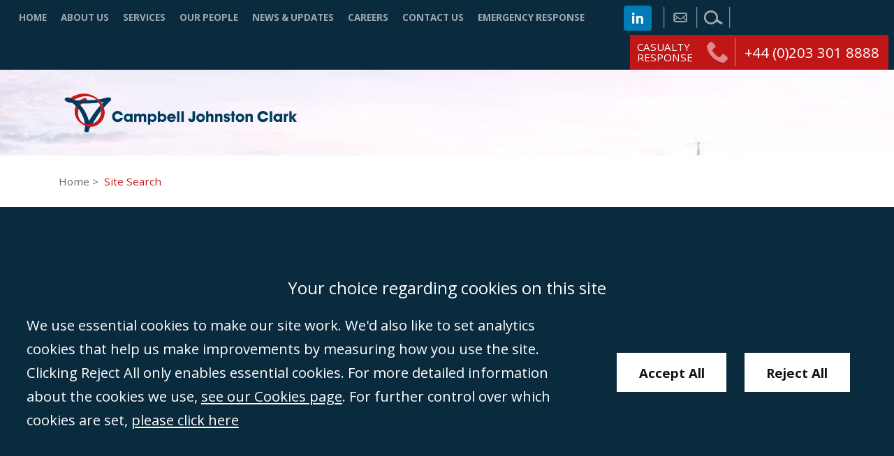

--- FILE ---
content_type: text/html; charset=UTF-8
request_url: https://www.cjclaw.com/site/search/
body_size: 26382
content:
<!DOCTYPE html SYSTEM "about:legacy-compat">
<html lang="en">
<head>
<meta http-equiv="Content-Type" content="text/html; charset=UTF-8">
<meta property="cms:privacy-version" content="version-2023">
<meta name="viewport" content="width=device-width, initial-scale=1.0">
<meta name="apple-touch-fullscreen" content="YES">
<link rel="apple-touch-icon" href="/images/mobile/apple-touch-icon.png">
<meta property="og:site_name" content="Campbell Johnston Clark">
<meta property="og:locale" content="en_GB">
<meta property="og:type" content="article">
<meta property="og:url" content="https://www.cjclaw.com/site/search/">
<link rel="canonical" href="https://www.cjclaw.com/site/search/">
<meta property="og:title" content="Site Search ">
<title>Site Search </title>
<meta name="twitter:card" content="summary">
<meta name="twitter:title" content="Site Search ">
<meta name="description" content="How can we help you?   Search                 a href= # ...">
<meta property="og:description" content="How can we help you?   Search                 a href= # ...">
<meta name="twitter:description" content="How can we help you?   Search                 a href= # ...">
<link href="/favicon.ico" rel="shortcut icon">
<link href="//fonts.googleapis.com/css?family=Open+Sans:300,400,700" rel="stylesheet" type="text/css">
<!--[info:API/4]-->

<link rel="stylesheet" type="text/css" media="screen" href="/css/compiled/main2.css">

<meta name="robots" content="noindex,follow">
<!--select custom CSS for node NB:inherits all linked css on parent nodes, from root node to ensure same styling-->

<script src="https://ajax.googleapis.com/ajax/libs/jquery/3.5.1/jquery.min.js"></script><script type="text/javascript" src="/global/cms4/js/3.5.1/cms_minified/cms_core.js"></script><!--Compiled JS file last generated --><script type="text/javascript" src="/javascript/compiled/all.js"></script><!--Yahoo analytics is not enabled on this site.--><script>
        console.log('GTM : Tracking Enabled?'+_CMSTrackingEnabled('GA'));
           var GA_Allowed = _CMSTrackingEnabled('GA');
           var TP_Allowed = _CMSTrackingEnabled('TP');

            

            function addGTM() {
                if( _CMSTrackingEnabled('GA') ) {
                    
                    

                        var GTM_event = 'gtm.js';
                                (function(w,d,s,l,i){w[l]=w[l]||[];w[l].push({'gtm.start':
                        new Date().getTime(),event:GTM_event});var f=d.getElementsByTagName(s)[0],
                        j=d.createElement(s),dl=l!='dataLayer'?'&l='+l:'';j.async=true;j.src=
                        '//www.googletagmanager.com/gtm.js?id='+i+dl;f.parentNode.insertBefore(j,f);
                        })(window,document,'script','dataLayer','GTM-MG5ZJR9');
                
                    
                }
            }

            </script><script>
        function addTPInline() {

            if( _CMSTrackingEnabled('TP') ) {
                    
            


            }

        };

    </script><script>var isMobile = false;</script><script type="text/javascript" src="/javascript/search-config.js"></script>
</head>
<body class="section-search section type-default" id="search">
<div id="mobile-ui" class="mobile-ui active">
<ul class="mobile-ui-buttons">
<li class="mobile-ui-button"><button id="ui-button-search" data-panel="search" class="ui-button ui-button-search"><span class="ui-button-inner"><svg class="icon icon-search"><use xmlns:xlink="http://www.w3.org/1999/xlink" xlink:href="/images/icons/icon-library.svg#icon-search"></use></svg><span class="icon-content">search</span></span></button></li>
<li class="mobile-ui-button"><button id="ui-button-phone" data-panel="phone" class="ui-button ui-button-phone"><span class="ui-button-inner"><svg class="icon icon-phone"><use xmlns:xlink="http://www.w3.org/1999/xlink" xlink:href="/images/icons/icon-library.svg#icon-phone"></use></svg><span class="icon-content">phone</span></span></button></li>
<li class="mobile-ui-button"><button id="ui-button-enquiry" data-panel="enquiry" class="ui-button ui-button-enquiry"><span class="ui-button-inner"><svg class="icon icon-enquiry"><use xmlns:xlink="http://www.w3.org/1999/xlink" xlink:href="/images/icons/icon-library.svg#icon-enquiry"></use></svg><span class="icon-content">enquiry</span></span></button></li>
<li class="mobile-ui-button"><button id="ui-button-menu" data-panel="menu" class="ui-button ui-button-menu"><span class="ui-button-inner"><svg class="icon icon-menu"><use xmlns:xlink="http://www.w3.org/1999/xlink" xlink:href="/images/icons/icon-library.svg#icon-menu"></use></svg><span class="icon-content">menu</span></span></button></li>
</ul>
<div id="mobile-ui-panels-container" class="mobile-ui-panels-container">
<div class="mobile-ui-panel-close has-icon"><svg class="icon icon-close"><use xmlns:xlink="http://www.w3.org/1999/xlink" xlink:href="/images/icons/icon-library.svg#icon-close"></use></svg></div>
<ul id="mobile-ui-panels" class="mobile-ui-panels">
<li id="mobile-ui-panel-search" class="mobile-ui-panel mobile-ui-panel-search">
<p class="title h1">Search site</p>
<div class="mobile-ui-panel-content"><div class="search-container"><form method="GET" action="/site/search/" name="search-form" class="search-form">
<label class="search-label" for="mobile-ui-search-input">Search</label><div class="search-bar">
<input placeholder="Search our site" type="search" class="search-input" id="mobile-ui-search-input" value="" name="q" size="10"><input type="hidden" name="ul" value=""><input type="hidden" name="m" value="any"><label class="search-button has-icon"><button name="search-submit" type="submit" class="search-submit"></button><span class="hidden icon-link">Search</span><svg class="icon icon-search"><use xmlns:xlink="http://www.w3.org/1999/xlink" xlink:href="/images/icons/icon-library.svg#icon-search"></use></svg></label>
</div>
</form></div></div>
</li>
<li id="mobile-ui-panel-phone" class="mobile-ui-panel mobile-ui-panel-phone">
<p class="title h1">Contact our offices</p>
<div class="mobile-ui-panel-content block"><ul class="office-list office-multi">
<li class="office"><ul class="office-meta">
<li class="office-title"><a class="title" href="/site/contact/solicitors-genoa/">Genoa</a></li>
<li class="office-contact"><ul></ul></li>
</ul></li>
<li class="office"><ul class="office-meta">
<li class="office-title"><a class="title" href="/site/contact/solicitors-london/">London</a></li>
<li class="office-contact"><ul><li class="phone">+44 (0)207 855 9669</li></ul></li>
</ul></li>
<li class="office"><ul class="office-meta">
<li class="office-title"><a class="title" href="/site/contact/solicitors-miami/">Miami</a></li>
<li class="office-contact"><ul><li class="phone">+1 786 204 3784</li></ul></li>
</ul></li>
<li class="office"><ul class="office-meta">
<li class="office-title"><a class="title" href="/site/contact/solicitors-newcastle/">Newcastle </a></li>
<li class="office-contact"><ul><li class="phone">+44 (0)191 605 3669</li></ul></li>
</ul></li>
<li class="office"><ul class="office-meta">
<li class="office-title"><a class="title" href="/site/contact/solicitors-singapore/">Singapore </a></li>
<li class="office-contact"><ul><li class="phone">+65 6812 9310</li></ul></li>
</ul></li>
</ul></div>
</li>
<li id="mobile-ui-panel-enquiry" class="mobile-ui-panel mobile-ui-panel-enquiry">
<p class="title h1">Make an enquiry</p>
<div class="mobile-ui-panel-content block"><div class="loading">
<span class="dot"></span><span class="dot"></span><span class="dot"></span>
</div></div>
</li>
<li id="mobile-ui-panel-menu" class="mobile-ui-panel mobile-ui-panel-menu"><nav id="mobile-ui-nav" class="mobile-ui-nav mobile-ui-panel-content" data-depth="1" data-parent=""><div class="loading">
<span class="dot"></span><span class="dot"></span><span class="dot"></span>
</div></nav></li>
</ul>
</div>
</div>
<!--UdmComment--><div id="wrapper" class="wrapper">
<header id="header" class="header cmstarget"><div class="search-container"><form method="GET" action="/site/search/" name="search-form" class="search-form">
<label class="search-label hidden" for="search-input">Search</label><div class="search-bar">
<input placeholder="Search..." type="search" class="search-input" id="search-input" value="" name="q" size="10"><input type="hidden" name="ul" value="/site/search/"><input type="hidden" name="m" value="any"><label class="search-button has-icon"><button name="search-submit" type="submit" class="search-submit">Search</button><span class="icon-link hidden">Search</span><svg class="icon icon-search"><use xmlns:xlink="http://www.w3.org/1999/xlink" xlink:href="/images/icons/icon-library.svg#icon-search"></use></svg></label>
</div>
</form></div>
<div id="header-inner" class="header-inner"><div class="inner">
<nav id="nav" class="nav inner"><ul class="menu menu-level-1" data-level="1">
<li class="item item-home"><a class="link level-1" href="/">Home</a></li>
<li class="item item-about"><a class="link level-1" href="/site/about/">About Us</a></li>
<li class="item item-services has-sub-menu">
<a class="link level-1" href="/site/services/">Services</a><ul class="sub-menu sub-menu-services menu-level-2" data-level="2">
<li class="item item-admiralty-and-casualty"><a class="link level-2" href="/site/services/admiralty-and-casualty/">Admiralty and Casualty</a></li>
<li class="item item-commercial-shipping"><a class="link level-2" href="/site/services/commercial-shipping/">Commercial Shipping</a></li>
<li class="item item-corporate"><a class="link level-2" href="/site/services/corporate/">Corporate</a></li>
<li class="item item-insurance-and-reinsurance"><a class="link level-2" href="/site/services/insurance-and-reinsurance/">Insurance and Reinsurance</a></li>
<li class="item item-international-trade"><a class="link level-2" href="/site/services/international-trade/">International Trade</a></li>
<li class="item item-marshall-islands-advice"><a class="link level-2" href="/site/services/marshall-islands-advice/">Marshall Islands Advice</a></li>
<li class="item item-offshore"><a class="link level-2" href="/site/services/offshore/">Offshore</a></li>
<li class="item item-private-equity"><a class="link level-2" href="/site/services/private-equity/">Private Equity</a></li>
<li class="item item-shipbuilding"><a class="link level-2" href="/site/services/shipbuilding/">Shipbuilding &amp; Offshore Construction </a></li>
<li class="item item-shipping-finance"><a class="link level-2" href="/site/services/shipping-finance/">Shipping Finance</a></li>
<li class="item item-shipping-litigation"><a class="link level-2" href="/site/services/shipping-litigation/">Shipping Litigation</a></li>
<li class="item item-us-advice-representation"><a class="link level-2" href="/site/services/us-advice-representation/">U.S. Advice and Representation</a></li>
<li class="item item-yachting-cruise-liner-private"><a class="link level-2" href="/site/services/yachting-cruise-liner-private/">Yachts &amp; Superyachts</a></li>
</ul>
</li>
<li class="item item-our-people has-sub-menu">
<a class="link level-1" href="/site/people/">Our People</a><ul class="sub-menu sub-menu-our-people menu-level-2" data-level="2">
<li class="item item-london"><a class="link level-2" href="/site/our-people/london/">London</a></li>
<li class="item item-newcastle"><a class="link level-2" href="/site/our-people/newcastle/">Newcastle</a></li>
<li class="item item-singapore"><a class="link level-2" href="/site/our-people/singapore/">Singapore</a></li>
<li class="item item-miami-2"><a class="link level-2" href="/site/our-people/miami-2/">Miami</a></li>
<li class="item item-genoa"><a class="link level-2" href="/site/our-people/genoa/">Genoa</a></li>
<li class="item item-mariners"><a class="link level-2" href="/site/our-people/mariners/">Mariners</a></li>
</ul>
</li>
<li class="item item-news has-sub-menu">
<a class="link level-1" href="/site/news/">News &amp; Updates</a><ul class="sub-menu sub-menu-news menu-level-2" data-level="2">
<li class="item item-newsletter-archive"><a class="link level-2" href="/site/news/newsletter-archive/">CJC Currents - Quarterly Newsletter</a></li>
<li class="item item-cjc-exchange"><a class="link level-2" href="/site/news/cjc-exchange/">CJC Exchange - Weekly Insights</a></li>
</ul>
</li>
<li class="item item-careers"><a class="link level-1" href="/site/careers/">Careers</a></li>
<li class="item item-contact has-sub-menu">
<a class="link level-1" href="/site/contact/">Contact Us</a><ul class="sub-menu sub-menu-contact menu-level-2" data-level="2">
<li class="item item-make-an-enquiry"><a class="link level-2" href="/site/contact/make-an-enquiry/">Make An Enquiry</a></li>
<li class="item item-solicitors-london"><a class="link level-2" href="/site/contact/solicitors-london/">London</a></li>
<li class="item item-solicitors-miami"><a class="link level-2" href="/site/contact/solicitors-miami/">Miami</a></li>
<li class="item item-solicitors-newcastle"><a class="link level-2" href="/site/contact/solicitors-newcastle/">Newcastle</a></li>
<li class="item item-solicitors-singapore"><a class="link level-2" href="/site/contact/solicitors-singapore/">Singapore</a></li>
<li class="item item-solicitors-genoa"><a class="link level-2" href="/site/contact/solicitors-genoa/">Genoa</a></li>
<li class="item item-mailing-list"><a class="link level-2" href="/site/contact/mailing-list/">Subscribe to our mailing list</a></li>
</ul>
</li>
<li class="item item-emergency-response"><a class="link level-1" href="/site/emergency-response/">Emergency Response</a></li>
</ul></nav><div class="action-bar">
<ul class="social-icons" id="social-icons"><li class="linkedin has-icon">
<a class="icon-link" href="https://www.linkedin.com/company/campbell-johnston-clark-llp/" target="_blank" itemprop="sameAs"><span class="hidden">linkedin</span></a><svg class="icon icon-linkedin"><use xmlns:xlink="http://www.w3.org/1999/xlink" xlink:href="/images/icons/icon-library.svg#icon-linkedin"></use></svg>
</li></ul>
<ul class="calls-to-action" id="calls-to-action">
<li class="action enquiry has-icon">
<a class="icon-link" href="/site/contact/make-an-enquiry/" data-trigger="popup"><span class="hidden">enquiry</span></a><svg class="icon icon-enquiry"><use xmlns:xlink="http://www.w3.org/1999/xlink" xlink:href="/images/icons/icon-library.svg#icon-enquiry"></use></svg>
</li>
<li class="action search has-icon">
<a class="icon-link" href="/site/search/" data-trigger="search"><span class="hidden">search</span></a><svg class="icon icon-search"><use xmlns:xlink="http://www.w3.org/1999/xlink" xlink:href="/images/icons/icon-library.svg#icon-search"></use></svg>
</li>
</ul>
</div>
<div class="casualty-response-wrapper">
<span class="casualty-text">Casualty<br>Response</span><svg class="icon icon-phone"><use xmlns:xlink="http://www.w3.org/1999/xlink" xlink:href="/images/icons/icon-library.svg#icon-phone"></use></svg><span class="casualty-number"><a href="tel:+44203%20301%208888">+44 (0)203 301 8888</a></span>
</div>
</div></div></header><div id="hero" class="hero cmstarget">
<!--/UdmComment--><div id="hero-inner" class="hero-inner inner"><a id="company-logo" class="company-logo" href="/"><img alt="Campbell Johnston Clark" src="/images/logos/logo.svg"></a></div>
<!--UdmComment-->
</div>
<main id="main" class="main inner"><section id="container-centre" class="cmstarget column centre"><!--/UdmComment--><div id="crumbtrails" class="crumbtrails"><ul class="crumbtrail-links">
<li class="crumbtrail-link"><a href="/">Home</a></li>
<li class="crumbtrail-link active"><a href="/site/search/">Site Search</a></li>
</ul></div>
<div class="cms block block-text search-results-container" id="Object_503756">
<div class="block-header"><h1 class="title h1">Site Search</h1></div>
<div class="content"><script type="text/javascript" src="/global/cms4/js/3.5.1/custom-search.js"> </script><div class="search-container" id="search-container"><form action="/site/search/" id="search-form" method="get" name="search-form"><label class="search-label" for="q">How can we help you?</label><div class="search-bar"><input class="search-input" id="q" name="q" title="Search the site" type="search" /> <label class="search-button has-icon"> <input class="search-submit" id="search-submit" type="submit" /> <span class="hidden icon-link">Search</span> <svg class="icon icon-search"> <use xlink:href="/images/icons/icon-library.svg#icon-search" xmlns:xlink="http://www.w3.org/1999/xlink"></use> </svg> </label></div></form></div><!-- SEARCH STATS --><div class="search-summary" id="search-summary">&nbsp;</div><!-- SEARCH TABS --><div class="search-tabs-container" id="search-tabs-container"><ul class="search-tabs" id="search-tabs"><li class="search-tab" id="search-tab-1"><a href="#" id="search-tab-link-1" onclick="showBucket(1);return false;">Services</a></li><li class="search-tab" id="search-tab-2"><a href="#" id="search-tab-link-2" onclick="showBucket(2);return false;">People</a></li><li class="search-tab" id="search-tab-5"><a href="#" id="search-tab-link-5" onclick="showBucket(5);return false;">News</a></li><li class="search-tab" id="search-tab-3"><a href="#" id="search-tab-link-3" onclick="showBucket(3);return false;">Other</a></li></ul></div><!-- SEARCH BUCKETS --><div class="search-buckets" id="search-buckets"><div class="search-bucket" id="search-bucket-1"><div class="title h3">Services<span class="search-number" id="search-bucket-count-1">0</span></div><ul class="search-results" id="search-results-1"></ul></div><div class="search-bucket sortByStaff" id="search-bucket-2"><div class="title h3">People<span class="search-number" id="search-bucket-count-2">0</span></div><ul class="search-results" id="search-results-2"></ul></div><div class="search-bucket" id="search-bucket-5"><div class="title h3">News<span class="search-number" id="search-bucket-count-5">0</span></div><ul class="search-results" id="search-results-5"></ul><div class="search-bucket" id="search-bucket-3"><div class="title h3">Other<span class="search-number" id="search-bucket-count-3">0</span></div><ul class="search-results" id="search-results-3"></ul></div></div></div>
</div>
<!--UdmComment--><!--prevent self closing div--></section><aside id="container-right" class="cmstarget right column"><nav id="sub-nav" class="sub-nav"><ul class="sub-menu sub-menu- menu-level-1" data-level="1"></ul></nav><!--/UdmComment--><!--UdmComment--><!--prevent self closing div--></aside><aside id="container-left" class="cmstarget left column"><!--UdmComment--><!--prevent self closing div--></aside></main><div id="footer-wrapper" class="footer-wrapper">
<div id="pre-footer" class="pre-footer cmstarget">
<!--/UdmComment--><div id="pre-footer-inner" class="pre-footer-inner inner"><ul class="office-list office-multi">
<li class="office"><ul class="office-meta"><li class="office-title"><a class="title" href="/site/contact/solicitors-genoa/">Genoa</a></li></ul></li>
<li class="office"><ul class="office-meta"><li class="office-title"><a class="title" href="/site/contact/solicitors-london/">London</a></li></ul></li>
<li class="office"><ul class="office-meta"><li class="office-title"><a class="title" href="/site/contact/solicitors-miami/">Miami</a></li></ul></li>
<li class="office"><ul class="office-meta"><li class="office-title"><a class="title" href="/site/contact/solicitors-newcastle/">Newcastle </a></li></ul></li>
<li class="office"><ul class="office-meta"><li class="office-title"><a class="title" href="/site/contact/solicitors-singapore/">Singapore </a></li></ul></li>
</ul></div>
<!--UdmComment-->
</div>
<footer id="footerContainer" class="cmstarget footer"><div id="footer-inner" class="footer-inner inner"><div class="cms default block" id="Object_503760" data-cms-global-obj="1"><div class="content"><ul class="footer-links"><li><a href="/site/help/accessibility/">Accessibility</a></li><li><a href="/site/help/equality-diversity/">Equality &amp; Diversity</a></li><li><a href="/site/help/complaints/">Client Feedback/Complaints</a></li><li><a href="/site/help/disclaimer/">Legal Disclaimer</a></li><li><a href="/site/help/anti-modern-slavery-policy">Anti-Modern Slavery Policy</a></li><li><a href="/site/help/privacy/">Privacy Policy</a></li><li><a data-trigger="cookies" href="#">Cookies</a></li><li><a href="/site/sitemap/">Sitemap</a></li></ul><p class="footer-meta">&copy;Campbell Johnston Clark Limited 2016. Campbell Johnston Clark Limited (VAT no. GB 995 3230 94) is a limited company registered in England and Wales (with registered number 08431508) and authorised and regulated by the <a href="http://www.sra.org.uk/" target="_blank">Solicitors Regulation Authority</a> (596892). A list of directors is open to inspection at the registered office, 59 Mansell Street, London, E1 8AN.</p><div class="footer-accreditations"><a class="accreditation" href="/cms/documents/Essentials_18_19.pdf"><img alt="" src="/cms/photo/logos/cyberessentials.png" /></a><div class="sra-badge" style="max-width:275px;max-height:163px;"><div style="position: relative;padding-bottom: 59.1%;height: auto;overflow: hidden;"><iframe allowtransparency="true" frameborder="0" scrolling="no" src="https://cdn.yoshki.com/iframe/55845r.html" style="border:0px; margin:0px; padding:0px; backgroundColor:transparent; top:0px; left:0px; width:100%; height:100%; position: absolute;"></iframe></div></div></div></div></div></div>
<!--prevent self closing div--></footer><!--/UdmComment-->
</div>
</div>
<div id="ccc-notify" role="region" class="cookie-bar cms-cookies-2023 hidden" data-cms-essentials="Apache cookie_option_shown privacy_cookie_status _cmsdevice sid">
<span class="cookies-title h4">Your choice regarding cookies on this site</span><div id="ccc-notify-outer" class="cookie-bar-inner">
<div class="ccc-notify-text cookie-bar-text"><p>We use essential cookies to make our site work. We'd also like to set analytics cookies that help us make improvements by measuring how you use the site. Clicking Reject All only enables essential cookies. For more detailed information about the cookies we use, <a href="/site/help/cookie_details.html" target="_blank">see our Cookies page</a>. For further control over which cookies are set, <a href="#" onclick="event.preventDefault();manageSettings('ccc-notify')">please click here</a></p></div>
<div class="ccc-notify-buttons cookie-buttons">
<button id="ccc-notify-accept" class="ccc-notify-button ccc-link ccc-tabbable button-cookies button-accept" onclick="manageCookies('enable')">Accept All</button><button class="ccc-notify-button ccc-link ccc-tabbable button-cookies button-transparent" onclick="manageCookies('disable')">Reject All</button>
</div>
</div>
</div>
<div id="cookies" role="region" class="modal cookie-modal hidden" data-cms-custom-intro=""><div id="ccc-content">
<div id="cc-panel" class="ccc-panel ccc-panel-1 modal-panel modal-panel-essential visible">
<p class="cookies-title h2" id="ccc-title">Our use of cookies.</p>
<div id="ccc-statement"><p>You can learn more detailed information in our <a target="_blank" rel="noopener" href="/site/help/privacy_help.html" class="ccc-link ccc-tabbable">Privacy Policy</a></p></div>
<div id="ccc-intro"><p>Some cookies are essential, whilst others help us improve your experience by providing insights into how the site is being used. The technology to maintain this privacy management relies on cookie identifiers. Removing or resetting your browser cookies will reset these preferences.
               </p></div>
<p class="cookies-title h3" id="ccc-necessary-title">Essential Cookies</p>
<p id="ccc-essential-description">These cookies enable core website functionality, and can only be disabled by changing your browser preferences.</p>
</div>
<div id="ccc-optional-categories" class="optional-categories modal-panel modal-panel-optional">
<div data-index="0" class="optional-cookie">
<div class="cookies-title h4 optional-cookie-header">Google Analytics Cookies</div>
<p class="optional-cookie-text">Google Analytics cookies help us to understand your experience of the website and do not store any personal data. Click <a href="/site/help/cookie_details.html">here</a> for a full list of Google Analytics cookies used on this site.</p>
<div class="onoffswitch-outer optional-cookie-checkbox"><div class="onoffswitch">
<label class="hidden" for="cms-google-analytics-cookies">google analytics cookies</label><input type="checkbox" name="cms-google-analytics-cookies" id="cms-google-analytics-cookies" class="onoffswitch-checkbox checkbox"><label class="onoffswitch-label" for="cms-google-analytics-cookies"><span id="ga-cook-fix" class="achecker" style="position:fixed;left:-1000px">Google Analytics Cookies</span><span class="onoffswitch-inner"></span><span class="onoffswitch-switch"></span></label>
</div></div>
</div>
<div data-index="1" class="optional-cookie">
<div class="cookies-title h4 optional-cookie-header">Third-Party Cookies</div>
<p class="optional-cookie-text">Third-Party cookies are set by our partners and help us to improve your experience of the website. Click <a href="/site/help/cookie_details.html">here</a> for a full list of third-party plugins used on this site.</p>
<div class="onoffswitch-outer optional-cookie-checkbox"><div class="onoffswitch">
<label class="hidden" for="cms-google-analytics-cookies">third party cookies</label><input type="checkbox" name="cms-third-party-cookies" id="cms-third-party-cookies" class="onoffswitch-checkbox checkbox"><label class="onoffswitch-label" for="cms-third-party-cookies"><span id="tp-cook-fix" class="achecker" style="position:fixed;left:-1000px">Third-party Cookies</span><span class="onoffswitch-inner"></span><span class="onoffswitch-switch"></span></label>
</div></div>
</div>
</div>
<div class="ccc-close cookie-buttons">
<button id="ccc-acceptAll" class="ccc-link ccc-tabbable button-cookies button-accept" tabindex="0" aria-labelledby="ccc-acceptall-label" onclick="manageCookies('enable');"><span id="ccc-acceptall-label">Accept All</span></button><button id="ccc-close" class="ccc-link ccc-tabbable button-cookies button-transparent" tabindex="0" aria-labelledby="ccc-close-label" onclick="manageCookies();"><span id="ccc-close-label">Save &amp; Close</span></button>
</div>
</div></div>
<div class="overlay" id="overlay"></div>
<div class="cms-cookie-reload"><script>

			if( _CMSTrackingEnabled('TP') ) {
					
			

			}

		</script></div>
<link rel="stylesheet" type="text/css" media="print" href="/css/print.css">
</body>
</html>


--- FILE ---
content_type: text/css
request_url: https://www.cjclaw.com/css/compiled/main2.css
body_size: 63803
content:
img,legend{border:0}fieldset,legend,td,th{padding:0}@-webkit-keyframes loading{50%{-webkit-transform:scale(1);transform:scale(1);opacity:1}100%{opacity:0}}@keyframes loading{50%{-webkit-transform:scale(1);transform:scale(1);opacity:1}100%{opacity:0}}html{box-sizing:border-box;-webkit-font-smoothing:antialiased;font-family:sans-serif;-ms-text-size-adjust:100%;-webkit-text-size-adjust:100%}*,:after,:before{box-sizing:inherit}body{margin:0;padding-bottom:60px}article,aside,details,figcaption,figure,footer,header,hgroup,main,nav,section,summary{display:block}audio,canvas,progress,video{display:inline-block;vertical-align:baseline}audio:not([controls]){display:none;height:0}[hidden],template{display:none}a{background:0 0}a:active,a:hover{outline:0}abbr[title]{border-bottom:1px dotted}b,optgroup,strong{font-weight:700}dfn{font-style:italic}mark{background:#ff0;color:#000}small{font-size:80%}sub,sup{font-size:75%;line-height:0;position:relative;vertical-align:baseline}sup{top:-.5em}sub{bottom:-.25em}svg:not(:root){overflow:hidden}figure{margin:1em 40px}hr{box-sizing:content-box;height:0}pre,textarea{overflow:auto}code,kbd,pre,samp{font-family:monospace,monospace;font-size:1em}button,input,optgroup,select,textarea{color:inherit;font:inherit;margin:0}button{overflow:visible}button,select{text-transform:none}button,html input[type=button],input[type=reset],input[type=submit]{-webkit-appearance:none;cursor:pointer}button[disabled],html input[disabled]{cursor:default}button::-moz-focus-inner,input::-moz-focus-inner{border:0;padding:0}input{line-height:normal}input[type=checkbox],input[type=radio]{box-sizing:border-box;padding:0}input[type=number]::-webkit-inner-spin-button,input[type=number]::-webkit-outer-spin-button{height:auto}input[type=search]{-webkit-appearance:textfield;box-sizing:border-box}input[type=search]::-webkit-search-cancel-button,input[type=search]::-webkit-search-decoration{-webkit-appearance:none}fieldset{border:none;margin:0}.document,.news,.related-items{border-bottom:1px solid #e7eef3}table{border-collapse:collapse;border-spacing:0}.inner,.main .centre .office-single .office .office-meta,.section-login .submit,.section-register .submit{width:100%;max-width:1300px;margin:0 auto}.author-meta:after,.cms-share.share-extras:after,.document:after,.footer .footer-inner:after,.footer-accreditations:after,.header .header-inner .inner:after,.header .header-inner:after,.hero .hero-inner:after,.main .centre .office-multi:after,.main .centre .office-single:after,.main:after,.mobile-ui .mobile-ui-buttons:after,.mobile-ui-nav .item:after,.news:after,.pagination-container:after,.pre-footer .pre-footer-inner:after,.related-items:after,.search-buckets .search-result:after,.search-container .search-bar:after,.search-tabs-container:after,.staff-profile .staff-social ul:after,.staff-search-actions:after,.testimonial-rotator:after,form .row:after{content:'';clear:both;display:block;width:100%;overflow:hidden}.news .datetime:before,.related-items .related .datetime:before{content:'\00a0-\00a0'}.related-items .related .related-title,.staff-cards .card .staff-contact .email,.staff-cards .card .staff-contact .profile,.staff-rotator .staff-attributes .staff-contact .has-icon,.staff-search-results .card .staff-contact .email,.staff-search-results .card .staff-contact .profile{min-height:0}.related-items .related .related-title .icon-link,.staff-cards .card .staff-contact .email .icon-link,.staff-cards .card .staff-contact .profile .icon-link,.staff-rotator .staff-attributes .staff-contact .has-icon .icon-link,.staff-search-results .card .staff-contact .email .icon-link,.staff-search-results .card .staff-contact .profile .icon-link{min-height:0;padding-left:0}.related-items .related .related-title .icon,.staff-cards .card .staff-contact .email .icon,.staff-cards .card .staff-contact .profile .icon,.staff-rotator .staff-attributes .staff-contact .has-icon .icon,.staff-search-results .card .staff-contact .email .icon,.staff-search-results .card .staff-contact .profile .icon{display:none}.company-logo img,.footer-accreditations .accreditation img,.profile-image-wrapper .profile-image,.search-buckets .search-result .search-staff-image img,.speaker .speaker-header .speaker-image img,.staff-cards .card .staff-image img,.staff-rotator .staff-image img,.staff-search-results .card .staff-image img{display:block;width:100%}#billpay #footerContainer,#billpay .form-login .email,#login #footerContainer,#login .form-login .email,#logout #footerContainer,#logout .form-login .email,.calls-to-action,.casualty-response-wrapper,.checkbox-list .checkbox,.crumbtrails,.hidden,.map span,.mobile-ui-panel-enquiry .form .helper,.nav,.pagination-container .pagination .pagination-arrow,.radio-list .radio,.search-buckets .search-result .search-date,.search-buckets .search-result .searchResultDate,.search-buckets .search-result .staff-alpha-sort,.search-container .search-button .icon-link,.search-container .search-label,.search-container .search-submit,.section-secure #footerContainer,.section-secure .form-login .email,.staff-cards .card .staff-contact .mobile,.staff-cards .card .staff-contact .phone,.staff-cards .card .staff-departments,.staff-cards .card .staff-details .office,.staff-cards .card .staff-details .profile,.staff-cards .card .staff-social,.staff-profile .staff-contact .h3,.staff-profile .staff-contact .icon,.staff-profile .staff-contact .staff-search-results .loading,.staff-profile .staff-contact form .legend,.staff-profile .staff-departments,.staff-profile .staff-social .h3,.staff-profile .staff-social .staff-search-results .loading,.staff-profile .staff-social form .legend,.staff-search-results .card .staff-contact .mobile,.staff-search-results .card .staff-contact .phone,.staff-search-results .card .staff-departments,.staff-search-results .card .staff-details .office,.staff-search-results .card .staff-details .profile,.staff-search-results .card .staff-social,.staff-search-results .staff-profile .staff-contact .loading,.staff-search-results .staff-profile .staff-social .loading,.sub-nav:empty,form .staff-profile .staff-contact .legend,form .staff-profile .staff-social .legend{display:none}@-webkit-keyframes hippyshake{0%,80%{-webkit-transform:translateX(2px);transform:translateX(2px)}100%,20%,60%{-webkit-transform:translateX(0);transform:translateX(0)}40%{-webkit-transform:translateX(-2px);transform:translateX(-2px)}}@keyframes hippyshake{0%,80%{-webkit-transform:translateX(2px);transform:translateX(2px)}100%,20%,60%{-webkit-transform:translateX(0);transform:translateX(0)}40%{-webkit-transform:translateX(-2px);transform:translateX(-2px)}}body,html{min-height:100%}@media only screen and (min-width:50em){body{padding-bottom:0}}body.adminMode{margin-top:30px}body.adminMode .nav.fixed{top:30px}body.lock{position:fixed;height:100vh;overflow:hidden}.column,.wrapper{position:relative}::-moz-selection{color:#fff;background:#0a2a3d}::selection{color:#fff;background:#0a2a3d}.wrapper{min-height:100vh;overflow-x:hidden}.block,.list{margin-bottom:3rem}.footer-wrapper{position:absolute;right:0;left:0;bottom:0}.has-icon,.has-icon .icon-content,.has-icon .icon-link{min-height:30px;display:block;position:relative}.has-icon .icon-content,.has-icon .icon-link{padding-left:30px;z-index:1}.has-icon .icon{width:30px;position:absolute;top:0;left:0;height:100%;fill:#85898a;z-index:0;-webkit-transition:all .3s ease-out;transition:all .3s ease-out}.news,.related-items{padding:0 0 3rem;margin:0 0 3rem}.news .list-header{margin:0 0 1.5rem}.news .title{display:inline}.news .content{padding:0 0 1.5rem}.related-items .related{margin:0 0 1rem}.author-meta{margin:0 0 2rem;font-size:.7rem;line-height:1.3}.author-meta .meta-label:after{content:':\00a0'}.author-image{float:left;width:64px;height:64px;margin-right:20px;border-radius:32px;overflow:hidden}.author-image+.author-meta{padding:15px 0 0}.speaker{margin:0 0 1.5rem}.speaker .speaker-header{margin:0 0 2rem}.speaker .speaker-header .speaker-image{float:left;margin:0 2rem 0 0;max-width:50%}.speaker .speaker-header .name{margin:0 0 1rem}.speaker .speaker-quote{clear:both}.pagination-container{padding:0 0 1.5rem}.pagination-container .pagination{float:right}.pagination-container .pagination .pagination-label{margin:0 1.125rem 0 0}.pagination-container .pagination li{float:left;margin:0 0 0 .375rem}.pagination-container .pagination li a{display:block;width:30px;height:30px;border-radius:4px;text-align:center}.pagination-container .pagination li.active a,.pagination-container .pagination li:hover a{background:#c11617;color:#fff}.disclaimer{padding:1.5rem;margin:0 0 3rem;background:#f8fafc;font-size:.6rem;line-height:1.3}.document{padding:0 0 1rem;margin:0 0 1rem}.document .document-name{float:left;margin-right:10px}.document .document-meta{float:right;font-size:.6rem}.document .document-meta li{float:left;width:5rem;text-align:center}.document.block{border:none}.document.block .document-meta{float:left;margin-left:5px}.document.block .document-meta li{width:auto}.mobile-ui{position:fixed;right:0;left:0;bottom:-60px;height:60px;z-index:300;-webkit-transition:bottom .3s ease-in-out;transition:bottom .3s ease-in-out}.mobile-ui .mobile-ui-buttons,.mobile-ui .ui-button{position:relative;z-index:2}.mobile-ui .mobile-ui-button{float:left;width:25%}.mobile-ui .mobile-ui-panels{width:400vw}.mobile-ui.active{bottom:0}@media only screen and (min-width:50em){.mobile-ui{display:none}}.mobile-ui .ui-button{display:block;width:100%;height:60px;padding:0;border:none;border-top:1px solid rgba(17,17,17,.2);border-left:1px solid rgba(255,255,255,.1);border-right:1px solid rgba(17,17,17,.1);outline:0;background:#aa1314;text-align:center;-webkit-transition:all .2s ease-out;transition:all .2s ease-out}.mobile-ui .ui-button.active{background:#c11617}.mobile-ui .ui-button.active .icon-content{color:#fff}.mobile-ui .ui-button.active .icon{fill:#fff}.mobile-ui .ui-button .ui-button-inner{display:block;position:absolute;top:50%;left:50%;-webkit-transform:translate(-50%,-50%);transform:translate(-50%,-50%);line-height:1.3}.mobile-ui .ui-button .icon-content{display:block;color:#fff;font-size:.8rem;text-transform:capitalize;-webkit-transition:all .2s ease-out;transition:all .2s ease-out}.mobile-ui .ui-button .icon{position:relative;width:24px;height:24px;fill:#fff;padding:2px;z-index:0}.mobile-ui .mobile-ui-panels-container{position:fixed;top:100%;left:0;height:0;background:#0a2a3d;overflow:hidden;-webkit-transition:all .3s ease-out;transition:all .3s ease-out;z-index:1}.mobile-ui .mobile-ui-panels-container.in-view{top:0;height:100vh;z-index:1}.mobile-ui .mobile-ui-panels-container.in-view .mobile-ui-panel-close{visibility:visible;opacity:1;top:0}.mobile-ui .mobile-ui-panels-container.in-view .mobile-ui-panel{height:100%;overflow:visible}.mobile-ui .mobile-ui-panel-close{visibility:hidden;opacity:0;background:rgba(17,17,17,.4);position:fixed;top:-50px;right:0;width:50px;height:50px;cursor:pointer;min-height:50px;z-index:301;-webkit-transition:all .3s ease-in-out;transition:all .3s ease-in-out}.mobile-ui .mobile-ui-panel-close .icon-content,.mobile-ui .mobile-ui-panel-close .icon-link{min-height:50px;padding-left:50px}.mobile-ui .mobile-ui-panel-close .icon{width:50px;fill:#fff;padding:12.5px}.mobile-ui .mobile-ui-panel-close:hover{background:rgba(17,17,17,.7)}.mobile-ui .mobile-ui-panels{overflow:visible;height:100%}.mobile-ui .mobile-ui-panels.scroll{-webkit-transition:-webkit-transform .3s ease-out;transition:-webkit-transform .3s ease-out;transition:transform .3s ease-out;transition:transform .3s ease-out,-webkit-transform .3s ease-out}.mobile-ui .mobile-ui-panel{position:relative;float:left;width:100vw;height:0;padding:0;background:#0a2a3d;color:#fff;overflow:hidden}.mobile-ui .mobile-ui-panel>.title{font-size:1.6rem;padding:7.5vw 0;margin:0 7.5vw;color:#fff}.mobile-ui .mobile-ui-panel .mobile-ui-panel-content{margin:0 7.5vw;padding-bottom:300px}.mobile-ui .mobile-ui-panel .block,.mobile-ui .mobile-ui-panel .menu,.mobile-ui .mobile-ui-panel .sub-menu{height:100%;overflow-y:scroll}.mobile-ui .mobile-ui-panel .block{-webkit-overflow-scrolling:touch;-webkit-overflow-wrap:touch;overflow-wrap:touch}.mobile-ui-nav{position:relative;height:100%}.mobile-ui-nav .menu-panel{position:absolute;top:0;bottom:0;left:0;width:100%;background:#0a2a3d}.mobile-ui-nav .menu-panel.menu-level-1{top:90px}.mobile-ui-nav .menu-panel.sub-menu-panel{left:100vw}.mobile-ui-nav .menu-panel .menu,.mobile-ui-nav .menu-panel .sub-menu{padding-bottom:200px}.mobile-ui-nav .item{border-bottom:1px solid rgba(255,255,255,.2)}.mobile-ui-nav .item-inner{position:relative}.mobile-ui-nav .link{display:block;padding:10px calc(10px + 15vw);color:#fff;font-size:1.1rem}.mobile-ui-nav .link.active,.mobile-ui-nav .link:hover{background:#0e3953;color:#fff}.mobile-ui-nav .sub-menu-trigger{position:absolute;top:0;bottom:0;width:15vw;border:none;outline:0;background:rgba(17,17,17,.15);-webkit-transition:all .2s ease-out;transition:all .2s ease-out}.mobile-ui-nav .sub-menu-trigger:active,.mobile-ui-nav .sub-menu-trigger:hover{background:#c11617}.mobile-ui-nav .sub-menu-trigger:after{content:'';width:14px;height:14px;border-right:4px solid #fff;border-bottom:4px solid #fff;-webkit-transition:all .2s ease-out;transition:all .2s ease-out}.mobile-ui-nav .sub-menu-trigger:active:after,.mobile-ui-nav .sub-menu-trigger:hover:after{border-color:#fff}.mobile-ui-nav .sub-menu-trigger.up{left:0;border-right:1px solid rgba(255,255,255,.2)}.mobile-ui-nav .sub-menu-trigger.up:after{position:absolute;top:50%;left:50%;-webkit-transform:translate(-50%,-50%) rotate(-225deg);transform:translate(-50%,-50%) rotate(-225deg)}.mobile-ui-nav .sub-menu-trigger.down{right:0;border-left:1px solid rgba(255,255,255,.2)}.mobile-ui-nav .sub-menu-trigger.down:after{position:absolute;top:50%;left:50%;-webkit-transform:translate(-50%,-50%) rotate(-45deg);transform:translate(-50%,-50%) rotate(-45deg)}.mobile-ui-panel-enquiry .form ::-webkit-input-placeholder{color:#626a6d}.mobile-ui-panel-enquiry .form :-moz-placeholder{color:#626a6d}.mobile-ui-panel-enquiry .form ::-moz-placeholder{color:#626a6d}.mobile-ui-panel-enquiry .form :-ms-input-placeholder{color:#626a6d}.mobile-ui-panel-enquiry .form .form-intro{margin:0 0 1.5rem}.mobile-ui-panel-enquiry .form .captcha-wrapper label{display:block}.mobile-ui-panel-enquiry .form .input,.mobile-ui-panel-enquiry .form .textarea{color:#0a2a3d}.mobile-ui-panel-enquiry .form .submit{margin:1.5rem 0 0;width:100%;background:#aa1314}.mobile-ui-panel-enquiry .form .submit:hover{background:#c11617}.mobile-ui-panel-enquiry .gdpr-notice{border-top:2px solid rgba(255,255,255,.3)}.mobile-ui-panel-enquiry .gdpr-notice a{color:#c11617;font-weight:700}.mobile-ui-panel-enquiry .gdpr-notice a:hover,.mobile-ui-panel-phone .office-list .office .office-contact li a{color:#fff}.mobile-ui-panel-search .search-container{background:0 0;padding:0}.mobile-ui-panel-search .search-container .search-bar{height:60px}.mobile-ui-panel-search .search-container .search-bar ::-webkit-input-placeholder{color:#fff}.mobile-ui-panel-search .search-container .search-bar :-moz-placeholder{color:#fff}.mobile-ui-panel-search .search-container .search-bar ::-moz-placeholder{color:#fff}.mobile-ui-panel-search .search-container .search-bar :-ms-input-placeholder{color:#fff}.mobile-ui-panel-search .search-container .search-input{background:#0e3953;border-color:#0e3953}.mobile-ui-panel-search .search-container .search-input:focus{border-color:#c11617}.mobile-ui-panel-search .search-container .search-button{background:#aa1314}.mobile-ui-panel-search .search-container .search-button:hover{background:#d8191a}.mobile-ui-panel-phone ul li{color:#fff;font-size:1.5rem}.mobile-ui-panel-phone ul li.office{margin:0 0 3rem}.mobile-ui-panel-phone ul li a{display:block}.mobile-ui-panel-phone .office-list{display:block;position:relative;width:100%;clear:both;overflow:hidden}.mobile-ui-panel-phone .office-list .office{display:block;position:relative;width:100%;margin:0 0 1rem;padding:0;border:none}.mobile-ui-panel-phone .office-list .office .office-contact li:before{float:left;margin-right:1rem}.mobile-ui-panel-phone .office-list .office .office-contact li a:hover,.mobile-ui-panel-phone .office-list a{color:#c11617}.mobile-ui-panel-phone .office-list a.title{font-size:1.8rem;color:#c11617;font-weight:700}.mobile-ui-panel-phone .office-list a.title:hover,.mobile-ui-panel-phone .office-list a:hover{color:#fff}@media only screen and (min-width:50em){.nav,.nav .menu:after{background:0 0;height:50px}.nav .link.level-1:after,.nav .menu:after{content:''}.nav{display:block;float:left;width:auto;clear:both;position:relative;visibility:visible;opacity:1;z-index:300}.nav.fixed{position:fixed}.nav .menu{position:relative;float:left}.nav .menu:after{position:absolute;top:0;left:100%;width:100px;z-index:2;display:none}.nav .menu>.item{position:relative;float:left}.nav .menu>.item:last-child .sub-menu{right:0}.nav .menu>.item:hover .level-1{background:0 0;color:#fff}.nav .menu>.item:hover .sub-menu{top:50px;-webkit-transform:translateY(0);transform:translateY(0)}.nav .sub-menu{position:absolute;top:-100rem;width:300px;-webkit-transform:translateX(-50px);transform:translateX(-50px);-webkit-transition:-webkit-transform .2s ease-out;transition:-webkit-transform .2s ease-out;transition:transform .2s ease-out;transition:transform .2s ease-out,-webkit-transform .2s ease-out;z-index:1}.nav .link{display:block;padding:10px 5px;background:#0a2a3d;color:#fff;font-weight:700;text-transform:uppercase;font-size:.8rem;line-height:1.4;-webkit-transition:color .2s ease-out,background .2s ease-out;transition:color .2s ease-out,background .2s ease-out}.nav .link.active,.nav .link:active,.nav .link:hover{background:#c11617;color:#fff}.nav .link.active:hover{background:#aa1314;color:#fff}.nav .link.level-1{position:relative;height:50px;line-height:50px;padding:0 5px;background:0 0;color:rgba(255,255,255,.6);text-align:center;z-index:2}.nav .link.level-1:after{display:block;position:absolute;bottom:0;left:0;width:100%;height:2px;background:#c11617;-webkit-transform:scale(0,1);transform:scale(0,1);-webkit-transition:all .3s ease-out;transition:all .3s ease-out}.nav .link.level-1.active,.nav .link.level-1.active:hover,.nav .link.level-1:active,.nav .link.level-1:hover{background:0 0;color:#fff}.nav .link.level-1.active:after,.nav .link.level-1:active:after,.nav .link.level-1:hover:after{-webkit-transform:scale(1,1);transform:scale(1,1)}}@media only screen and (min-width:60em){.nav .link{padding:10px}.nav .link.level-1{padding:0 10px}}.cookie-bar p,.cookie-modal p{margin:0 0 1rem}.cookie-bar .cookies-title,.cookie-modal .cookies-title{display:block;margin:0 0 1.25rem}.cookie-bar{position:fixed;bottom:60px;width:100%;background-color:#0a2a3d;color:#fff;padding:3rem 1.5rem;z-index:1000}@media only screen and (min-width:50em){.cookie-bar{bottom:0;padding:6rem 2.25rem}}.cookie-bar .cookies-title{color:#fff;text-align:center}.cookie-bar .cookie-bar-inner{max-width:1300px;margin:0 auto}.cookie-bar .cookie-bar-text p{font-size:1.2rem;margin-bottom:2rem}@media only screen and (min-width:60em){.cookie-bar .cookie-bar-inner{display:-webkit-box;display:-ms-flexbox;display:flex;-webkit-box-align:center;-ms-flex-align:center;align-items:center}.cookie-bar .cookie-bar-text{-webkit-box-flex:2;-ms-flex:2;flex:2;padding-right:3rem}.cookie-bar .cookie-bar-text p{margin:0}}.cookie-bar .cookie-bar-text a{color:#fff;text-decoration:underline}.cookie-bar .cookie-bar-text a:hover{color:#fff;text-decoration:none}.cookie-buttons{display:-webkit-box;display:-ms-flexbox;display:flex;-webkit-box-pack:space-evenly;-ms-flex-pack:space-evenly;justify-content:space-evenly;gap:1rem}@media only screen and (min-width:60em){.cookie-buttons{-webkit-box-flex:1;-ms-flex:1;flex:1}}.button-cookies{display:inline-block;border:none;font-size:1.1rem;font-weight:700;outline:0;padding:.75rem 1.875rem;-webkit-transition:all .3s ease-out;transition:all .3s ease-out;background-color:#fff;color:#111}.button-cookies:hover{background-color:#d6e2eb}.button-close{position:absolute;right:1.5rem;top:1.5rem;width:28px;height:28px;background-color:transparent;border:none}.button-close:after,.button-close:before{position:absolute;top:0;content:' ';height:28px;width:2px;background-color:#fff;-webkit-transition:all .3s ease-out;transition:all .3s ease-out}.onoffswitch,.onoffswitch-outer{position:relative}.button-close:before{-webkit-transform:rotate(45deg);transform:rotate(45deg)}.button-close:after{-webkit-transform:rotate(-45deg);transform:rotate(-45deg)}.button-close:hover:after,.button-close:hover:before{background-color:#0a2a3d}.cookie-modal{font-size:1rem}.cookie-modal #ccc-content{border:1px solid #e7eef3}.cookie-modal #ccc-content a{color:#626a6d;text-decoration:underline}.cookie-modal .modal-panel{padding:3rem 3rem 1.5rem}.cookie-modal .modal-panel-essential{background-color:#fff}.cookie-modal .cookie-buttons,.cookie-modal .modal-panel-optional{background-color:#e7eef3}.cookie-modal .cookie-buttons{padding:0 3rem 3rem}.cookie-modal .cookie-buttons .button-accept{background-color:#111;color:#fff}.cookie-modal .cookie-buttons .button-accept:hover{background-color:#85898a}.cookie-modal .button-close:after,.cookie-modal .button-close:before{background-color:#111}.cookie-modal .button-close:hover:after,.cookie-modal .button-close:hover:before{background-color:#0a2a3d}.cookie-modal .optional-cookie{margin-bottom:3rem}.cookie-modal .optional-cookie-header{width:100%}@media only screen and (min-width:40em){.cookie-modal .optional-cookie{display:-webkit-box;display:-ms-flexbox;display:flex;-ms-flex-flow:row wrap;flex-flow:row wrap;-webkit-box-pack:justify;-ms-flex-pack:justify;justify-content:space-between;margin-bottom:1.5rem}.cookie-modal .optional-cookie-text{width:calc(100% - 100px)}}.onoffswitch{width:80px;-webkit-user-select:none;-moz-user-select:none;-ms-user-select:none;user-select:none}.onoffswitch-checkbox{display:none}.onoffswitch-label{display:block;overflow:hidden;cursor:pointer;border-radius:20px}.onoffswitch-inner{display:block;width:200%}.onoffswitch-inner:after,.onoffswitch-inner:before{display:block;float:left;width:50%;height:35px;line-height:35px;padding:0;-webkit-transform:translateX(-100%);transform:translateX(-100%);-webkit-transition:-webkit-transform .2s ease 0s;transition:-webkit-transform .2s ease 0s;transition:transform .2s ease 0s;transition:transform .2s ease 0s,-webkit-transform .2s ease 0s}.onoffswitch-inner:before{content:"On";background-color:#111;color:#fff;padding-left:.75rem}.onoffswitch-inner:after{content:"Off";padding-right:.75rem;background-color:#d6e2eb;color:#111;text-align:right}.onoffswitch-switch{display:block;position:absolute;top:50%;-webkit-transform:translateY(-50%);transform:translateY(-50%);left:6px;width:26px;height:26px;border-radius:50%;background:#fff;-webkit-transition:all .2s ease 0s;transition:all .2s ease 0s}#billpay .column.left,#billpay .column.right,#login .column.left,#login .column.right,#logout .column.left,#logout .column.right,.overlay,.section-secure .column.left,.section-secure .column.right{display:none}.onoffswitch-checkbox:checked+.onoffswitch-label .onoffswitch-inner:after,.onoffswitch-checkbox:checked+.onoffswitch-label .onoffswitch-inner:before{-webkit-transform:translateX(0);transform:translateX(0)}.onoffswitch-checkbox:checked+.onoffswitch-label .onoffswitch-switch{-webkit-transform:translateY(-50%) translateX(44px);transform:translateY(-50%) translateX(44px)}.overlay{position:fixed;top:0;right:0;bottom:0;left:0;z-index:900;background:rgba(10,42,61,.8)}.modal{position:absolute;left:50%;-webkit-transform:translateX(-50%);transform:translateX(-50%);top:60px;width:90%;padding:0 0 60px;z-index:901}@media only screen and (min-width:40em){.modal{top:140px;max-width:650px;padding:0 0 140px}}.modal .modal-inner{position:relative;background:#fff;padding:2rem}.modal .modal-inner .modal-close{position:absolute;top:2rem;right:2rem;left:auto;cursor:pointer;z-index:902}.modal .modal-inner .modal-close .icon-close{fill:#0a2a3d}.modal .modal-inner .modal-close .icon-close:hover{fill:#c11617}#billpay .column.centre,#login .column.centre,#logout .column.centre,.section-secure .column.centre{display:block;width:90%;max-width:650px;margin:0 auto;background:#fff;padding:1.5rem;box-shadow:0 0 5px rgba(17,17,17,.2);float:none}@media only screen and (min-width:40em){#billpay .column.centre,#login .column.centre,#logout .column.centre,.section-secure .column.centre{padding:3rem}}#billpay .column.centre .helper,#login .column.centre .helper,#logout .column.centre .helper,.section-secure .column.centre .helper{display:block}#billpay .header,#login .header,#logout .header,.section-secure .header{height:auto;padding:2rem 0;text-align:center}#billpay .header a,#login .header a,#logout .header a,.section-secure .header a{display:block;text-align:center}#billpay .header .company-logo,#login .header .company-logo,#logout .header .company-logo,.section-secure .header .company-logo{position:static;float:none;margin:0;max-width:none;display:inline-block}#billpay .main,#login .main,#logout .main,.section-secure .main{background:0 0;box-shadow:none;padding:1rem 0;width:100%}#billpay .main .block,#login .main .block,#logout .main .block,.section-secure .main .block{margin:0}#billpay .column.left{display:block;width:90%;max-width:650px;margin:50px auto;padding:0 50px;left:0;float:none}.input,.select-wrapper .select,.textarea{width:100%;outline:0;-webkit-appearance:none;-moz-appearance:none}#billpay .billpay-form fieldset{margin:0 0 2rem}#billpay .billpay-form label{display:block}#billpay .billpay-card-icons{padding:1rem;text-align:center}#billpay .billpay-card-icons img{margin-bottom:1rem}.input,.textarea{padding:0 1rem;border:1px solid #e7eef3;border-radius:4px;font-family:inherit;font-size:inherit;-webkit-transition:all .3s ease-out;transition:all .3s ease-out}.input:focus,.textarea:focus{border-color:#0a2a3d}.input,.submit{height:50px;line-height:50px}form .form-intro{margin:0 0 1.5rem}form .row{position:relative;padding:0 0 .75rem}form .row ::-webkit-input-placeholder{color:#bbb}form .row :-moz-placeholder{color:#bbb}form .row ::-moz-placeholder{color:#bbb}form .row :-ms-input-placeholder{color:#bbb}form .row.required>label:after{content:'\00a0*';color:#c11617}form .row>label{font-size:1rem;padding-right:1rem}.gdpr-notice{border-top:2px solid #0a2a3d;padding:1rem 0;margin-top:2rem!important;font-size:.8rem}.gdpr-notice a{font-weight:700}.section-login .submit,.section-register .submit{line-height:20px}.helper{clear:both;color:#bbb;font-size:.7rem;font-style:italic}.helper.invalid{display:block;color:#e74c3c}.helper.valid{display:none;color:#2ecc71}.row.field-error .select,.row.field-success .select{color:#626a6d}.row.field-error .input,.row.field-error .select,.row.field-error .textarea{border-color:#e74c3c;background:#fadbd8;-webkit-transition:all .3s ease-out;transition:all .3s ease-out;-webkit-animation:hippyshake .15s linear;animation:hippyshake .15s linear;-webkit-animation-iteration-count:.5s;animation-iteration-count:.5s}.row.field-error .select-wrapper:after{border-top-color:#e74c3c}.row.field-success .input,.row.field-success .select,.row.field-success .textarea{border-color:#2ecc71;background:#d5f5e3}.row.field-success .select-wrapper:after{border-top-color:#2ecc71}.textarea{display:block;height:150px;padding:1rem;line-height:1.7;resize:none}.textarea.small{height:100px}.select-wrapper{position:relative;background:#fff;border-radius:4px;z-index:1}.select-wrapper:after{content:'';position:absolute;top:50%;-webkit-transform:translateY(-50%);transform:translateY(-50%);right:1rem;border-left:6px solid transparent;border-right:6px solid transparent;border-top:9px solid #626a6d;z-index:-1}.select-wrapper .select{height:50px;padding:0 2rem 0 1rem;border:1px solid #e7eef3;border-radius:4px;background:0 0;color:#626a6d}.checkbox-list{padding-top:.5rem;margin-bottom:2rem}.checkbox-list label{margin-bottom:1rem;display:inline-block;margin-left:.5rem}.checkbox-list label span,.checkbox-list label.checkbox-label{display:block;position:relative;padding-left:35px;margin:0;line-height:1.4;cursor:pointer}.checkbox-list label span:after,.checkbox-list label span:before,.checkbox-list label.checkbox-label:after,.checkbox-list label.checkbox-label:before{position:absolute;top:50%;-webkit-transform:translateY(-50%);transform:translateY(-50%);content:"";left:0;-webkit-transition:all .3s ease-out;transition:all .3s ease-out}.checkbox-list label span:before,.checkbox-list label.checkbox-label:before{width:28px;height:28px;background:#fff;border:2px solid #85898a}.checkbox-list label span:after,.checkbox-list label.checkbox-label:after{content:"\0393";left:8px;font-family:sans-serif;-webkit-transform:translateY(-50%) rotate(-135deg);transform:translateY(-50%) rotate(-135deg);color:#0a2a3d;font-weight:700;line-height:0;margin-top:-2px;visibility:hidden;opacity:0}.checkbox-list label span:hover:before,.checkbox-list label.checkbox-label:hover:before{border-color:#c11617}.checkbox-list label.checkbox-label{margin-bottom:0}.checkbox-list label .checkbox:checked+label.checkbox-label:before,.checkbox-list label .checkbox:checked+span:before{border-color:#0a2a3d}.checkbox-list label .checkbox:checked+label.checkbox-label:after,.checkbox-list label .checkbox:checked+span:after{color:#0a2a3d;visibility:visible;opacity:1}.radio-list.radio-list-two label{float:left;width:calc((100% - .75rem)/ 2);margin:0 0 0 .75rem}.radio-list.radio-list-two label:nth-child(2n+1){margin-left:0}.radio-list.radio-list-three label{float:left;width:calc((100% - 1.5rem)/ 3);margin:0 0 0 .75rem}.radio-list.radio-list-three label:nth-child(3n+1){margin-left:0}.radio-list.radio-list-four label{float:left;width:calc((100% - 2.25rem)/ 4);margin:0 0 0 .75rem}.radio-list.radio-list-four label:nth-child(4n+1){margin-left:0}.radio-list label{display:block}.radio-list label span{display:block;height:50px;line-height:50px;font-size:1rem;text-align:center;color:#fff;background:#0a2a3d;border-radius:4px;-webkit-transition:all .3s ease-out;transition:all .3s ease-out;cursor:pointer}.radio-list label span:hover{background:#c11617}.radio-list label .radio:checked+span{background:#aa1314}.captcha-wrapper{padding:1.5rem 0 2.25rem}.captcha-wrapper img{opacity:.7}.submit{min-width:50%;padding:0 2rem;font-size:1rem;outline:0;-webkit-transition:all .3s ease-out;transition:all .3s ease-out}.submit:hover{background:#c11617}.social-icons{float:right}.search-buckets .search-result .search-staff-image~.search-result-inner,.search-summary .title,.search-tabs-container .search-tab,.social-icons li{float:left}.social-icons li{min-height:40px;margin:0 0 0 13.33px;border-radius:4px}.social-icons li .icon-content,.social-icons li .icon-link{min-height:40px;padding-left:40px}.social-icons li .icon{width:40px;padding:10px;fill:#fff;z-index:0}.social-icons li:first-child{margin-left:0}.social-icons li.twitter{background:#010101}.social-icons li.facebook{background:#3b5998}.social-icons li.linkedin{background:#007bb6}.social-icons li.google-plus,.social-icons li.youtube{background:#dd4b39}.social-icons li.plus{background:#c11617}.social-icons li.blogger{background:#F60}.social-icons li.wordpress{background:#1D8BBE}.social-icons li.tumblr{background:#34465D}.social-icons li.delicious{background:#3298FF}.social-icons li.stumbleupon{background:#EB4924}.social-icons li.pinterest{background:#CB2027}.social-icons li.digg{background:#1A5891}.social-icons li.reddit{background:#CEE3F8}.search-results-container .highlight{padding:2px;background:#0a2a3d;color:#fff;-webkit-transition:all .2s ease-out;transition:all .2s ease-out}.search-results-container a:hover .highlight{background:#c11617;color:#fff}.search-summary{position:relative}.search-summary .search-form{position:relative;overflow:hidden}.search-summary .search-form ::-webkit-input-placeholder{color:#0a2a3d}.search-summary .search-form :-moz-placeholder{color:#0a2a3d}.search-summary .search-form ::-moz-placeholder{color:#0a2a3d}.search-summary .search-form :-ms-input-placeholder{color:#0a2a3d}.search-summary .search-input{width:100%;outline:0;border:none;border-bottom:1px solid #e7eef3;background:0 0;-webkit-transition:all .3s ease-out;transition:all .3s ease-out}.search-summary .search-input:focus{border-color:#0a2a3d}.search-summary .search-button{position:absolute;top:0;bottom:0;right:0;width:60px;background:0 0;z-index:1;cursor:pointer}.search-summary .search-button .icon-link,.search-summary .search-button .search-submit{display:none}.search-summary .search-button .icon{left:50%;-webkit-transform:translateX(-50%);transform:translateX(-50%);fill:#e7eef3}.search-summary .search-button:hover .icon{fill:#0a2a3d}.search-tabs-container{margin-bottom:2rem;border-bottom:1px solid #0a2a3d}.search-tabs-container .search-tab a{display:block;padding:1rem 1.5rem;background:#e7eef3;color:#626a6d;text-transform:capitalize}.search-tabs-container .search-tab a.active,.search-tabs-container .search-tab a:hover{background:#0a2a3d;color:#fff}.search-tabs-container .search-tab a.active:hover{background:#061b27}.search-tabs-container .search-tab a .search-number{font-size:.7rem}.search-tabs-container .search-tab a .search-number:before{content:'\00a0\00a0('}.search-tabs-container .search-tab a .search-number:after{content:')'}.search-tabs-container .search-tab.active,.search-tabs-container .search-tab.active a{background:#0a2a3d;color:#fff}.search-container .search-button:hover,.search-tabs-container .search-tab.active a:hover,.search-tabs-container .search-tab.active:hover{background:#c11617}.search-buckets .search-bucket-title{text-transform:capitalize}.search-buckets .search-number{font-size:1.4rem;margin-left:.5rem}.search-buckets .search-number:before{content:'('}.search-buckets .search-number:after{content:')'}.search-buckets .search-bucket ul{list-style:none!important;margin:0 0 2rem!important}.search-buckets .search-result{padding-bottom:2rem;border-bottom:1px solid #e7eef3;margin-bottom:2rem}.search-buckets .search-result .search-title{display:block;margin:0 0 .75rem}.search-buckets .search-result .search-staff-image{float:left;display:block;max-width:200px;width:auto}@media only screen and (min-width:40em){.search-buckets .search-result .search-staff-image~.search-result-inner{float:none;margin-left:calc(80px + 3rem)}}.search-buckets .search-result .search-content{margin:0 0 .375rem}.search-buckets .search-result .search-url{font-size:.7rem}.search-buckets .sortByStaff .search-result .search-title{margin-top:1rem}@media only screen and (min-width:40em){.search-buckets .sortByStaff .search-result .search-title{margin-top:0}}.search-container{width:100%;margin:0 0 1.5rem;overflow:hidden;padding:1.5rem;z-index:2;-webkit-transition:all .3s ease-out;transition:all .3s ease-out}.search-container.active{top:100%}.search-container .search-form{padding:0}.search-container .search-bar{height:50px}@media only screen and (min-width:50em){.search-container .search-bar{padding:0 6rem}}.search-container .search-input{float:left;width:80%;height:inherit;padding:0 .75rem;border:1px solid #e7eef3;border-radius:4px 0 0 4px;-webkit-transition:all .3s ease-out;transition:all .3s ease-out;outline:0;-webkit-appearance:none;-moz-appearance:none}.search-container .search-input:focus{border-color:#0a2a3d}.search-container .search-button{display:block;float:left;width:20%;height:inherit;background:#c11617;border-radius:0 4px 4px 0;-webkit-transition:background .3s ease-out;transition:background .3s ease-out;cursor:pointer}.search-container .search-button .icon-search{left:50%;-webkit-transform:translateX(-50%);transform:translateX(-50%);fill:#fff;z-index:1}.header .search-container{top:-200px;left:0;position:absolute;background:#030b10}.header .search-container.active{top:100%}.section-search .main .search-container{width:100%;margin:0 0 1.5rem;overflow:hidden;top:0;left:0;position:relative;padding:1.5rem;background:#0a2a3d;z-index:2;-webkit-transition:all .3s ease-out;transition:all .3s ease-out}.section-search .main .search-container .search-bar{padding:0}.staff-list .title{clear:both}.staff-cards .card,.staff-search-results .card{background:0 0;position:relative;margin:0 0 1.5rem;overflow:hidden}@media only screen and (min-width:40em){.staff-cards .card,.staff-search-results .card{float:left}.staff-cards .card:nth-child(n),.staff-search-results .card:nth-child(n){clear:none;width:calc((99.9999% - 1.5rem)/ 2);margin:0 0 1.5rem 1.5rem}.staff-cards .card:nth-child(2n+1),.staff-search-results .card:nth-child(2n+1){clear:both;margin-left:0}.staff-cards .card .staff-details,.staff-search-results .card .staff-details{height:115px}}@media only screen and (min-width:60em){.staff-cards .card,.staff-search-results .card{float:left}.staff-cards .card:nth-child(n),.staff-search-results .card:nth-child(n){clear:none;width:calc((99.9999% - 3rem)/ 3);margin:0 0 1.5rem 1.5rem}.staff-cards .card:nth-child(3n+1),.staff-search-results .card:nth-child(3n+1){clear:both;margin-left:0}}@media only screen and (min-width:81.25em){.staff-cards .card,.staff-search-results .card{float:left}.staff-cards .card:nth-child(n),.staff-search-results .card:nth-child(n){clear:none;width:calc((99.9999% - 4.5rem)/ 4);margin:0 0 1.5rem 1.5rem}.staff-cards .card:nth-child(4n+1),.staff-search-results .card:nth-child(4n+1){clear:both;margin-left:0}}.staff-cards .card .email,.staff-cards .card .profile,.staff-search-results .card .email,.staff-search-results .card .profile{float:left;width:50%}.staff-cards .card .staff-image a,.staff-search-results .card .staff-image a{display:block}.staff-cards .card .staff-attributes,.staff-search-results .card .staff-attributes{background:#0a2a3d}.staff-cards .card .staff-details,.staff-search-results .card .staff-details{padding:1.5rem 1.5rem 2.25rem}.staff-cards .card .staff-details .name,.staff-search-results .card .staff-details .name{margin:0 0 .375rem;font-size:1.2rem;font-weight:700;line-height:1.2}.staff-cards .card .staff-details .name a,.staff-search-results .card .staff-details .name a{color:#fff}.staff-cards .card .staff-details .name a:hover,.staff-search-results .card .staff-details .name a:hover{color:#c11617}.staff-cards .card .staff-details .jobtitle,.staff-search-results .card .staff-details .jobtitle{color:#fff;font-size:.7rem;line-height:1.3}.staff-cards .card .staff-contact .email a,.staff-cards .card .staff-contact .profile a,.staff-search-results .card .staff-contact .email a,.staff-search-results .card .staff-contact .profile a{display:block;height:40px;line-height:40px;color:#fff;font-size:.8rem;text-align:center}.staff-cards .card .staff-contact .email a:hover,.staff-cards .card .staff-contact .profile a:hover,.staff-search-results .card .staff-contact .email a:hover,.staff-search-results .card .staff-contact .profile a:hover{background:#c11617}.staff-cards .card .staff-contact .email,.staff-search-results .card .staff-contact .email{background:#0c3248}.staff-cards .card .staff-contact .profile,.staff-search-results .card .staff-contact .profile{background:#0e3953}.section-contact .staff-cards .card{position:relative;margin:0 0 1.5rem;overflow:hidden}@media only screen and (min-width:25em){.section-contact .staff-cards .card{float:left}.section-contact .staff-cards .card:nth-child(n){clear:none;width:calc((99.9999% - 0rem)/ 1);margin:0 0 1.5rem 1.5rem}.section-contact .staff-cards .card:nth-child(1n+1){clear:both;margin-left:0}}@media only screen and (min-width:60em){.section-contact .staff-cards .card{float:left}.section-contact .staff-cards .card:nth-child(n){clear:none;width:calc((99.9999% - 1.5rem)/ 2);margin:0 0 1.5rem 1.5rem}.section-contact .staff-cards .card:nth-child(2n+1){clear:both;margin-left:0}}@media only screen and (min-width:80em){.section-contact .staff-cards .card{float:left}.section-contact .staff-cards .card:nth-child(n){clear:none;width:calc((99.9999% - 3rem)/ 3);margin:0 0 1.5rem 1.5rem}.section-contact .staff-cards .card:nth-child(3n+1){clear:both;margin-left:0}}.staff-rotator-container{margin:0 0 3rem}.staff-rotator-container .bx-controls{margin:.5rem 0 0}.staff-rotator-container .bx-controls .bx-pager-link{display:block;padding:.5rem 1.5rem;background:#e7eef3}.staff-rotator-container .bx-controls .bx-pager-link.active,.staff-rotator-container .bx-controls .bx-pager-link:hover{background:#0a2a3d;color:#fff}.staff-rotator-container .bx-controls .bx-pager-link.active:hover{background:#061b27}.staff-rotator{width:100%!important;height:100%!important;background:#0a2a3d}.staff-rotator .staff-attributes{padding:1.5rem}.staff-rotator .staff-attributes .name{margin:0}.staff-rotator .staff-attributes a{color:#fff}.staff-rotator .staff-attributes a:hover{color:#c11617}.staff-rotator .staff-attributes .staff-contact{margin:1.5rem 0 0}.staff-profile{text-align:center;color:#fff}.staff-profile .staff-details{background:#c11617;padding:1.5rem 1.5rem 0}.staff-profile .staff-details .name{margin:0;color:#fff;padding-bottom:.75rem;font-size:1.4rem}.staff-profile .staff-details .jobtitle{margin:0 0 .5rem;text-transform:uppercase;display:none}.staff-profile .staff-contact{background:#c11617;padding-bottom:.75rem}.staff-profile .staff-contact:after,.staff-profile .staff-contact:before{content:'';display:block;height:1px;width:30%;background:rgba(255,255,255,.7);margin:auto}.staff-profile .staff-contact li{padding:0}.staff-profile .staff-contact li:first-child{padding-top:.75rem}.staff-profile .staff-contact li.has-icon a{padding-left:0}.staff-profile .staff-contact li:last-child{border-bottom:none;padding-bottom:.75rem}.staff-profile .staff-contact li.phone:before{content:"T:\00a0"}.staff-profile .staff-contact li.fax:before{content:"F:\00a0"}.staff-profile .staff-contact li.mobile:before{content:"M:\00a0"}.staff-profile .staff-contact a{color:#fff;text-transform:lowercase}.staff-profile .staff-contact a:hover{color:#0a2a3d}.staff-profile .staff-contact .icon{fill:#85898a}.staff-profile .staff-social{background:#c11617;margin-bottom:1.5rem;padding:.75rem 1.5rem 1.5rem}.staff-profile .staff-social .facebook{background:#3b5998}.staff-profile .staff-social .linkedin{background:#007bb6}.staff-profile .staff-social ul{position:relative;display:inline-block}.staff-profile .staff-social ul li{float:left;margin-right:.5rem}.staff-profile .staff-social ul li.has-icon .icon{fill:#fff;padding:6px}.staff-profile .staff-office{padding:1.5rem 0;color:#626a6d}.staff-profile .staff-office .h3,.staff-profile .staff-office .staff-search-results .loading,.staff-profile .staff-office form .legend,.staff-search-results .staff-profile .staff-office .loading,form .staff-profile .staff-office .legend{display:none}.staff-profile .staff-office .profile-office-title{display:block;color:#626a6d;text-transform:uppercase;letter-spacing:1px;margin-bottom:.5rem;font-size:.9rem;font-weight:700}.staff-profile .staff-office .office-numbers li.phone:before{content:"T:\00a0"}.staff-profile .staff-office .office-numbers li.fax:before{content:"F:\00a0"}.staff-profile .staff-office .officeDirections{margin-top:.5rem}.staff-profile .staff-office .officeDirections a{text-transform:uppercase;letter-spacing:1px;font-size:.8rem;font-weight:700;color:#0a2a3d}.staff-profile .staff-office .officeDirections a:hover{color:#c11617}.staff-biography .title{margin:0;font-weight:400}.staff-biography .job-title{margin:0 0 1.5rem;text-transform:uppercase;font-weight:700;font-size:.72rem}.h1,.h2,.h3,.h4,.h5,.h6,.search-summary .search-input,.staff-search-results .loading,body,form .legend,h1,h2,h3,h4,h5,h6{font-weight:400;font-family:"Open Sans","Helvetica Neue",Arial,sans-serif}.staff-search-actions{padding:3rem;background:#0a2a3d;margin-bottom:3rem}.staff-search-actions .search-container{margin:0;padding:0}.staff-search-actions .search-container .search-bar{padding:0;margin-bottom:1rem}@media only screen and (min-width:50em){.staff-search-actions .search-container .search-bar{margin-bottom:0}.staff-search-actions .search-container{width:68%;float:left}.staff-search-actions .department-container{width:30%;float:right}}.staff-search .search-input{width:100%}.staff-search .search-button{display:none}.staff-search-stats{margin:0 0 3rem}.staff-search-results .staff-search-stats .loading,.staff-search-stats .h3,.staff-search-stats .staff-search-results .loading,.staff-search-stats form .legend,form .staff-search-stats .legend{margin:0}.staff-search-results .loading{text-align:center}.map{height:340px;fill:#0a2a3d}.map .gm-style-iw{width:300px}.map .map-meta{padding:.5rem;overflow:hidden}.map .map-meta .title{margin-bottom:1rem}.map .map-meta .meta{float:left;width:40%;line-height:1.5}.map .map-meta .meta.address{width:60%}.tabs .tab{float:left}.crumbtrails{clear:both;padding-top:1.5rem;margin-bottom:1.5rem}@media only screen and (min-width:50em){.crumbtrails{display:block}}.crumbtrails .crumbtrail-link{display:inline}.crumbtrails .crumbtrail-link:after{content:'\00a0>\00a0'}.crumbtrails .crumbtrail-link:last-child:after{content:none}.crumbtrails .crumbtrail-link a{color:#626a6d}.crumbtrails .crumbtrail-link.active a{color:#c11617}body.section-contact .main,body.section-news .main,body.type-office .main{position:relative}body.section-contact .main:before,body.section-news .main:before,body.type-office .main:before{content:'';display:none;width:35%;height:100%;background:#e7eef3;position:absolute;right:0;top:0}@media only screen and (min-width:40em){body.section-contact .main:before,body.section-news .main:before,body.type-office .main:before{display:block}}@media only screen and (min-width:60em){body.section-contact .main:before,body.section-news .main:before,body.type-office .main:before{width:25%}}body.section-contact .column.left,body.section-news .column.left,body.type-default .column.left,body.type-default .column.right,body.type-office .column.left,body.type-people .column.left,body.type-people .column.right,body.type-service .column.left,body.type-service .column.right{display:none}@media only screen and (min-width:40em){body.section-contact .column.centre,body.section-news .column.centre,body.type-office .column.centre{float:left;width:calc(100% - (35% + 40px))}body.section-contact .column.right,body.section-news .column.right,body.type-office .column.right{float:right;width:35%}body.section-contact .centre,body.section-news .centre,body.type-office .centre{padding-left:calc(1.5rem + 40px)}}@media only screen and (min-width:60em){body.section-contact .column.centre,body.section-news .column.centre,body.type-office .column.centre{float:left;width:calc(100% - (25% + 50px))}body.section-contact .column.right,body.section-news .column.right,body.type-office .column.right{float:right;width:25%}body.section-contact .centre,body.section-news .centre,body.type-office .centre{padding-left:calc(1.5rem + 50px)}}@media only screen and (min-width:50em){body.type-default .centre,body.type-service .centre{padding:0 5rem 1.5rem}}body.section-home .centre{padding:0}body.section-contact .right,body.section-news .right{display:block!important}body.type-profile .column.left{display:none}@media only screen and (min-width:40em){body.type-profile .column.centre{float:left;width:calc(100% - (35% + 40px))}body.type-profile .column.right{float:right;width:35%}}@media only screen and (min-width:60em){body.type-profile .column.centre{float:left;width:calc(100% - (25% + 50px))}body.type-profile .column.right{float:right;width:25%}}@media only screen and (min-width:50em){body.type-profile .column.centre,body.type-profile .column.right{width:50%}body.type-profile .column.centre{padding:1.5rem 3rem}}.centre .content ol,.centre .content ul{margin:0 0 2rem}.centre .content ul{list-style:disc}.centre .content ol{list-style:decimal}.centre .content ul[class],.map .map-meta .meta,.search-results-container ul,ol,ul{list-style:none;padding:0;margin:0}.button,.news .read-more,.submit,.tabs .tab a{border:none;border-radius:4px;background:#0a2a3d;color:#fff;text-align:center}.button:hover,.news .read-more:hover,.tabs .tab a:hover{background:#c11617;color:#fff}.news .read-more{display:inline-block;padding:.3rem 1rem}html{font-size:95%}@media only screen and (min-width:40em){html{font-size:100%}}@media only screen and (min-width:60em){html{font-size:105%}}body{color:#626a6d;font-size:.9rem;line-height:1.7}.h1,.h2,.h3,.h4,.h5,.h6,.search-summary .search-input,.staff-search-results .loading,form .legend,h1,h2,h3,h4,h5,h6{margin:0 0 2rem;color:#125687;line-height:1.3}.h1,.search-summary .search-input,h1{font-size:2.1rem;font-weight:700}.h2,h2{font-size:1.8rem}.h3,.staff-search-results .loading,form .legend,h3{font-size:1.6rem}.h4,h4{font-size:1.4rem}.h5,h5{font-size:1.2rem}.h6,h6{font-size:1rem}p{margin:0}strong{font-weight:700}hr{border:1px solid #e7eef3}a{color:#0a2a3d;text-decoration:none;-webkit-transition:all .2s ease-out;transition:all .2s ease-out}.button,.cms-share li{-webkit-transition:all .3s ease-out}a:hover{color:#c11617}.column .table-scroll{overflow:scroll;margin:0 0 2rem}.column .table-scroll table{width:100%}.column .table-scroll table th{padding:1rem 1.5rem;border:2px solid #061b27;background:#0a2a3d;color:#fff;font-family:"Open Sans","Helvetica Neue",Arial,sans-serif}.column .table-scroll table td{padding:1.5rem;border:2px solid #e7eef3;vertical-align:top}.column .table-scroll table p{margin:0}.centre .content p,.centre .content ul[class]{margin:0 0 2rem}.centre .content p.intro{padding-top:1rem;border-top:1px solid #e7eef3;color:#626a6d;font-family:"Open Sans","Helvetica Neue",Arial,sans-serif;font-size:1.2rem;font-weight:300}.centre .content ul li::marker{display:none}.button{display:inline-block;padding:.5rem 3rem;border-radius:4px;transition:all .3s ease-out}.button a{color:inherit;-webkit-transition:inherit;transition:inherit}.testimonial-rotator{position:relative}.testimonial-rotator .block-header{display:block}.testimonial-rotator .block-header .title{font-size:.9rem;color:#626a6d;font-weight:700;text-transform:uppercase;border-bottom:1px solid #e7eef3;padding-bottom:.75rem;margin-bottom:.75rem}.testimonial-rotator .content{display:block}@media only screen and (min-width:50em){.testimonial-rotator .block-header{float:left;width:25%}.testimonial-rotator .block-header .title{border-bottom:none}.testimonial-rotator .content{float:left;width:75%;border-left:1px solid #e7eef3;padding-left:1.5rem}}.testimonial-rotator .content li{color:#125687;font-size:1.6rem;font-weight:300}.testimonial-rotator .bx-controls{position:absolute;top:100%;margin-top:1.5rem}.testimonial-rotator .bx-controls .bx-pager-item{display:block;float:left;margin-right:10px}.testimonial-rotator .bx-controls .bx-pager-item .bx-pager-link{display:block;width:15px;height:15px;background:#e7eef3;border-radius:50%;text-indent:-100000px}.testimonial-rotator .bx-controls .bx-pager-item .bx-pager-link.active,.testimonial-rotator .bx-controls .bx-pager-item .bx-pager-link:hover{background:#125687}.cjc-block-newsletter-form{padding:2.25rem;background-color:#0a2a3d;color:#fff}.cjc-block-newsletter-form h2{font-size:1.4rem;margin-bottom:1rem;font-weight:700;color:#fff}.cjc-block-newsletter-form .row .input,.cjc-block-newsletter-form .row .submit{height:40px;line-height:40px}.cjc-block-newsletter-form .row .submit,.cjc-block-newsletter-form .row label{font-weight:700;font-size:.8rem}.cjc-block-newsletter-form .row .input{color:#626a6d}.cjc-block-newsletter-form .row .input:focus{border-color:#359fde}.cjc-block-newsletter-form .submit{background-color:#c11617}.cjc-block-newsletter-form .submit:hover{background-color:#0e3953}.cjc-block-newsletter-form .gdpr-text{font-size:.8rem}.cjc-block-newsletter-form .gdpr-text a{color:rgba(255,255,255,.5)}.cms-share{display:block;position:fixed;left:0;right:0;bottom:60px;z-index:51}@media only screen and (min-width:50em){.cms-share{bottom:0}}@media only screen and (min-width:80em){.cms-share{position:fixed;bottom:30%;left:0;width:50px}}.cms-share .blogger,.cms-share .wordpress{display:none}.cms-share li{float:left;width:25%;transition:all .3s ease-out}.cms-share li.twitter{background:#010101}.cms-share li.twitter:hover{background:#0a2a3d}.cms-share li.facebook{background:#3b5998}.cms-share li.facebook:hover{background:#0a2a3d}.cms-share li.linkedin{background:#007bb6}.cms-share li.linkedin:hover{background:#0a2a3d}.cms-share li.google-plus{background:#dd4b39}.cms-share li.google-plus:hover{background:#0a2a3d}.cms-share li.youtube{background:#dd4b39}.cms-share li.youtube:hover{background:#0a2a3d}.cms-share li.plus{background:#c11617}.cms-share li.plus:hover{background:#0a2a3d}.cms-share li.blogger{background:#F60}.cms-share li.blogger:hover{background:#0a2a3d}.cms-share li.wordpress{background:#1D8BBE}.cms-share li.wordpress:hover{background:#0a2a3d}.cms-share li.tumblr{background:#34465D}.cms-share li.tumblr:hover{background:#0a2a3d}.cms-share li.delicious{background:#3298FF}.cms-share li.delicious:hover{background:#0a2a3d}.cms-share li.stumbleupon{background:#EB4924}.cms-share li.stumbleupon:hover{background:#0a2a3d}.cms-share li.pinterest{background:#CB2027}.cms-share li.pinterest:hover{background:#0a2a3d}.cms-share li.digg{background:#1A5891}.cms-share li.digg:hover{background:#0a2a3d}.cms-share li.reddit{background:#CEE3F8}.cms-share li.reddit:hover{background:#0a2a3d}@media only screen and (min-width:40em){.cms-share .blogger,.cms-share .wordpress{display:block}.cms-share li{width:16.66%}}@media only screen and (min-width:80em){.cms-share li{float:none;padding:0;width:50px;height:50px}}.cms-share li .icon{width:100%;padding:15px;z-index:2;fill:#fff}.cms-share li .icon-link{min-height:55px;padding-left:50px;z-index:6}@media only screen and (min-width:80em){.cms-share li .icon{width:50px}.cms-share li .icon:hover{opacity:1}.cms-share li .icon-plus{padding:0}}.cms-share.share-extras{position:static;width:100%}.cms-share.share-extras li{width:48%;margin-bottom:8px;margin-right:2%}.cms-share.share-extras li:last-child{margin-right:0}@media only screen and (min-width:40em){.cms-share.share-extras li{float:left;width:31.5%;margin-right:2%}.cms-share.share-extras li:nth-child(3n+3){margin-right:0}}.cms-share.share-extras li .label{text-align:center;display:block;color:#fff;font-weight:700;font-size:.9rem;text-transform:capitalize;height:50px;line-height:50px}@media only screen and (min-width:60em){.cms-share.share-extras li .label{padding-left:.15rem}}.cms-share.share-extras li .icon-link{padding-left:0}.cms-share.share-extras li .icon{display:none}.modal.theme-cms-share .modal-footer p strong,.office-list{display:block}@media only screen and (min-width:80em){.cms-share.share-extras li .icon{display:block}}.modal.theme-cms-share .modal-inner{padding:0}.modal.theme-cms-share .modal-inner .modal-close{top:1rem}.modal.theme-cms-share .cms-share,.modal.theme-cms-share .modal-footer,.modal.theme-cms-share .modal-header{padding:1.5rem}.modal.theme-cms-share .cms-share{padding-top:2.25rem;padding-bottom:2.25rem}.modal.theme-cms-share .modal-header{border-bottom:1px solid #e7eef3}.modal.theme-cms-share .modal-header .h2{margin:0;font-size:1.4rem;font-weight:700}.modal.theme-cms-share .modal-footer{clear:both;border-top:1px solid #e7eef3;font-size:.9rem}.modal.theme-cms-share .modal-footer p{margin:0}.modal.theme-cms-share .has-icon .icon-link{min-height:50px}.office-list .office{margin-bottom:1.5rem}@media only screen and (min-width:50em){.cms-share li .icon-link{min-height:50px}.office-list .office{float:left;margin-bottom:1.5rem!important}.office-list .office:nth-child(n){clear:none;width:calc((99.9999% - 1.5rem)/ 2);margin:0 0 0 1.5rem}.office-list .office:nth-child(2n+1){clear:both;margin-left:0}}.office-list .office .office-brand,.office-list .office .office-title{font-size:1rem;font-weight:700}.office-list .office .phone:before{content:'Tel: ';display:inline;font-weight:700}.office-list .office .fax:before{content:'Fax: ';display:inline;font-weight:700}.main .centre .office-multi,.main .centre .office-single{position:relative;margin:3rem 0}.main .centre .office-multi .office,.main .centre .office-single .office{background:#e7eef3;padding:1.5rem}.header,.header .header-inner{z-index:2;background:#0a2a3d;position:relative}.main .centre .office-multi .office .office-meta .office-title,.main .centre .office-single .office .office-meta .office-title{margin-bottom:1rem}.main .centre .office-multi{clear:both;overflow:hidden;position:relative}.main .centre .office-multi .office{float:left;margin-bottom:1.5rem!important}.main .centre .office-multi .office:nth-child(n){clear:none;width:calc((99.9999% - 0rem)/ 1);margin:0 0 0 1.5rem}.main .centre .office-multi .office:nth-child(1n+1){clear:both;margin-left:0}@media only screen and (min-width:60em){.main .centre .office-multi .office{float:left}.main .centre .office-multi .office:nth-child(n){clear:none;width:calc((99.9999% - 1.5rem)/ 2);margin:0 0 0 1.5rem}.main .centre .office-multi .office:nth-child(2n+1){clear:both;margin-left:0}}.main .centre .office-multi .office .office-address{margin-bottom:1rem}.main .centre .office-single{border-bottom:1px solid #0a2a3d;padding-bottom:1.5rem}.main .centre .office-single .office{padding:1.5rem;float:left;clear:both;overflow:hidden;position:relative}.main .centre .office-single .office:nth-child(n){clear:none;width:calc((99.9999% - 0rem)/ 1);margin:0 0 0 1.5rem}.main .centre .office-single .office:nth-child(1n+1){clear:both;margin-left:0}@media only screen and (min-width:60em){.main .centre .office-single .office .office-meta .office-address,.main .centre .office-single .office .office-meta .office-contact{float:left;width:50%}.main .centre .office-single .office .office-meta .office-address{padding:0 1.5rem 0 0}}.header{padding:0}.header .header-inner .inner{position:relative;padding:0 .5rem}@media only screen and (min-width:81.25em){.header .header-inner .inner{padding:0}}.header .header-inner .action-bar{display:block;margin-left:2.25rem;float:left;height:50px}.header .header-inner .action-bar .social-icons{float:left;display:block;padding:.5rem 0}.header .header-inner .action-bar .social-icons li,.header .header-inner .action-bar .social-icons li .icon-link{min-height:36px}.footer,.footer-wrapper{min-height:45px}.company-logo{display:block;width:400px;margin:0 auto;max-width:80%}@media only screen and (min-width:50em){.company-logo{padding:.5rem 0 .5rem 4rem;max-width:40%;float:left;margin:0}.calls-to-action{display:block;margin-left:1rem;float:left;height:50px}.calls-to-action li{height:50px;float:left;padding:0 .375rem}.calls-to-action li:last-child .icon{border-right:1px solid rgba(255,255,255,.6)}.casualty-response-wrapper{display:block}}.calls-to-action .icon-link{padding-left:35px;height:50px}.calls-to-action .icon-link:hover+.icon{fill:#fff}.calls-to-action .icon{padding:5px;width:100%;position:absolute;top:50%;left:50%;-webkit-transform:translate(-50%,-50%);transform:translate(-50%,-50%);height:30px;border-left:1px solid rgba(255,255,255,.6);fill:rgba(255,255,255,.6)}.casualty-response-wrapper{float:right;background:#c11617}.casualty-response-wrapper .casualty-text{color:#fff;line-height:1;display:block;float:left;height:50px;padding:10px;text-transform:uppercase}.casualty-response-wrapper .icon{fill:rgba(255,255,255,.5);height:50px;width:50px;padding:10px;display:block;float:left}.casualty-response-wrapper .casualty-number{color:#fff;line-height:50px;font-size:1.2rem;display:block;float:left;padding:0 .75rem 0 0}.casualty-response-wrapper .casualty-number:before{content:'';display:block;float:left;height:40px;width:1px;background:rgba(255,255,255,.5);margin-top:5px;margin-right:.75rem}.sitemap-menu,.sub-nav{margin:0}.casualty-response-wrapper .casualty-number a{color:#fff}.casualty-response-wrapper .casualty-number a:hover{color:#0a2a3d}@media only screen and (min-width:81.25em){.hero{padding:0}}.hero .hero-inner{position:relative;background:rgba(255,255,255,.6);padding:1.5rem}.section-contact .hero .hero-inner{background:url(/images/contact.jpg) no-repeat;background-size:cover;height:300px}@media only screen and (min-width:50em){.section-contact .hero .hero-inner{height:400px}}.section-contact .hero .hero-inner:after{content:'';position:absolute;top:0;left:0;background:rgba(255,255,255,.6);height:136px}.section-contact .hero .hero-inner .company-logo{position:relative;z-index:1;padding:.5rem 1.5rem}.main{padding:0;background:#fff}.main .centre{padding:1.5rem}.section-cjc-exchange .centre #mc_embed_signup{display:none}@media only screen and (min-width:50em){.main .centre{padding-top:0}.section-cjc-exchange .centre #mc_embed_signup{display:block}}.sub-nav{background:#c11617;padding:1.5rem;-webkit-box-ordinal-group:2;-ms-flex-order:1;order:1}@media only screen and (min-width:40em){.sub-nav{-webkit-box-ordinal-group:1;-ms-flex-order:0;order:0}}.sub-nav .sub-menu a{display:block;padding:0;color:#fff;text-align:center;-webkit-transition:all .3s ease-out;transition:all .3s ease-out}.sub-nav .sub-menu a.active{font-weight:700;color:#0a2a3d}.sub-nav .sub-menu a:hover{background:#0a2a3d;color:#fff}.sub-nav .sub-menu li.active a{color:#0a2a3d;font-weight:700}.sub-nav .sub-menu li.active a:hover{color:#fff}.sitemap-menu .sub-menu{margin:.75rem 0;padding-left:3rem}body{width:100%;height:100vh;background:url(/images/default.jpg) no-repeat fixed #0a2a3d;background-size:cover}#yachting-cruise-liner-private{width:100%;height:100vh;background:url(/images/yacht.jpg) center 60% no-repeat #0a2a3d;background-size:cover}.pre-footer{padding:0;margin-bottom:6rem}@media only screen and (min-width:81.25em){.pre-footer{padding:0}}.pre-footer .pre-footer-inner{background:#125687;position:relative;padding:.75rem 1.5rem}.pre-footer .office-list:before{content:'Contact one of our offices:';display:block;color:#fff;text-align:center;margin-bottom:1rem;margin-right:2rem}@media only screen and (min-width:50em){.pre-footer .office-list:before{float:left;margin-bottom:0;text-align:left}}.pre-footer .office-list .office{margin:0 0 1.5rem;display:inline-block;width:32%;text-align:center}.pre-footer .office-list .office a{color:#fff;font-weight:700}.pre-footer .office-list .office a:hover{color:#c11617}.footer,.footer-links li a,.footer-meta li a{color:#fff}@media only screen and (min-width:50em){.pre-footer .office-list .office{display:block;float:left;margin-right:1.5rem;text-align:left;clear:none!important;width:auto!important;margin-bottom:0!important}.pre-footer .office-list .office:nth-child(2n),.pre-footer .office-list .office:nth-child(2n+1){margin-left:1.5rem}}.footer{padding:0 1.5rem 1.5rem;background:rgba(10,42,61,.5);width:100%;bottom:50px;position:relative}@media only screen and (min-width:50em){.footer{bottom:0}}.footer .block{margin-bottom:0}@media only screen and (min-width:81.25em){.footer{padding:0}}.footer .footer-inner{position:relative}.footer-accreditations{width:500px;max-width:100%;float:right;margin:1.5rem 0 4.5rem}@media only screen and (min-width:80em){.footer-accreditations{margin:1.5rem 0}}.footer-accreditations .accreditation{display:inline-block;width:125px;margin-right:1.5rem}.footer-accreditations .sra-badge{display:inline-block;width:100%;height:100%}.footer-links,.footer-meta{font-size:.7rem;margin:0;padding:.75rem 0}.footer-links p,.footer-meta p{margin:0}.footer-links li,.footer-meta li{display:inline}.footer-links li:before,.footer-meta li:before{content:'\00a0|\00a0'}.footer-links li a:hover,.footer-meta li a:hover{color:#c11617;text-decoration:underline}.footer-links li:first-child:before,.footer-meta li:first-child:before{content:none}.footer-meta a{color:#fff}.footer-meta a:hover{color:#c11617;text-decoration:underline}@media only screen and (min-width:80em){.footer-meta{float:left;width:41%}.footer-links{float:right}}

--- FILE ---
content_type: text/css
request_url: https://www.cjclaw.com/css/print.css
body_size: 4717
content:
body,fieldset{margin:0}img,legend{border:0}html{box-sizing:border-box;-webkit-font-smoothing:antialiased;font-family:sans-serif;-ms-text-size-adjust:100%;-webkit-text-size-adjust:100%}*,:after,:before{box-sizing:inherit}article,aside,details,figcaption,figure,footer,header,hgroup,main,nav,section,summary{display:block}audio,canvas,progress,video{display:inline-block;vertical-align:baseline}.centre .content ul li::marker,[hidden],template{display:none}audio:not([controls]){display:none;height:0}a{background:0 0}a:active,a:hover{outline:0}abbr[title]{border-bottom:1px dotted}b,optgroup,strong{font-weight:700}dfn{font-style:italic}mark{background:#ff0;color:#000}small{font-size:80%}sub,sup{font-size:75%;line-height:0;position:relative;vertical-align:baseline}sup{top:-.5em}sub{bottom:-.25em}svg:not(:root){overflow:hidden}figure{margin:1em 40px}pre,textarea{overflow:auto}code,kbd,pre,samp{font-family:monospace,monospace;font-size:1em}button,input,optgroup,select,textarea{color:inherit;font:inherit;margin:0}.centre .content p.intro,.column .table-scroll table th,.h1,.h2,.h3,.h4,.h5,.h6,body,h1,h2,h3,h4,h5,h6{font-family:"Open Sans","Helvetica Neue",Arial,sans-serif}button{overflow:visible}button,select{text-transform:none}button,html input[type=button],input[type=reset],input[type=submit]{-webkit-appearance:none;cursor:pointer}button[disabled],html input[disabled]{cursor:default}button::-moz-focus-inner,input::-moz-focus-inner{border:0;padding:0}input{line-height:normal}input[type=checkbox],input[type=radio]{box-sizing:border-box;padding:0}input[type=number]::-webkit-inner-spin-button,input[type=number]::-webkit-outer-spin-button{height:auto}input[type=search]{-webkit-appearance:textfield;box-sizing:border-box}input[type=search]::-webkit-search-cancel-button,input[type=search]::-webkit-search-decoration{-webkit-appearance:none}fieldset{border:none;padding:0}legend{padding:0}table{border-collapse:collapse;border-spacing:0}td,th{padding:0}@-webkit-keyframes hippyshake{0%,80%{-webkit-transform:translateX(2px);transform:translateX(2px)}100%,20%,60%{-webkit-transform:translateX(0);transform:translateX(0)}40%{-webkit-transform:translateX(-2px);transform:translateX(-2px)}}@keyframes hippyshake{0%,80%{-webkit-transform:translateX(2px);transform:translateX(2px)}100%,20%,60%{-webkit-transform:translateX(0);transform:translateX(0)}40%{-webkit-transform:translateX(-2px);transform:translateX(-2px)}}.centre .content ol,.centre .content ul{margin:0 0 2rem}.centre .content ul{list-style:disc}.centre .content ol{list-style:decimal}.centre .content ul[class],ol,ul{list-style:none;padding:0;margin:0}.button{border:none;background:#0a2a3d;color:#fff;text-align:center}.button:hover{background:#c11617;color:#fff}html{font-size:95%}@media only screen and (min-width:40em){html{font-size:100%}}@media only screen and (min-width:60em){html{font-size:105%}}body{color:#626a6d;font-size:.9rem;font-weight:400;line-height:1.7}.h1,.h2,.h3,.h4,.h5,.h6,h1,h2,h3,h4,h5,h6{margin:0 0 2rem;color:#125687;font-weight:400;line-height:1.3}.h1,h1,strong{font-weight:700}.h1,h1{font-size:2.1rem}.h2,h2{font-size:1.8rem}.h3,h3{font-size:1.6rem}.h4,h4{font-size:1.4rem}.h5,h5{font-size:1.2rem}.h6,h6{font-size:1rem}p{margin:0}hr{box-sizing:content-box;height:0;border:1px solid #e7eef3}a{color:#0a2a3d;text-decoration:none;-webkit-transition:all .2s ease-out;transition:all .2s ease-out}a:hover{color:#c11617}.column .table-scroll{overflow:scroll;margin:0 0 2rem}.column .table-scroll table{width:100%}.column .table-scroll table th{padding:1rem 1.5rem;border:2px solid #061b27;background:#0a2a3d;color:#fff}.column .table-scroll table td{padding:1.5rem;border:2px solid #e7eef3;vertical-align:top}.column .table-scroll table p{margin:0}.centre .content p,.centre .content ul[class]{margin:0 0 2rem}.centre .content p.intro{padding-top:1rem;border-top:1px solid #e7eef3;color:#626a6d;font-size:1.2rem;font-weight:300}.header .inner .company-logo,.hero .inner .profile-image-wrapper{margin-bottom:3rem}.button{display:inline-block;padding:.5rem 3rem;border-radius:4px;-webkit-transition:all .3s ease-out;transition:all .3s ease-out}.button a{color:inherit;-webkit-transition:inherit;transition:inherit}.cms-toolbar,.column.left,.column.right,.cookies,.crumbtrails,.footer-links,.header .inner *,.header .menu-toggle,.header .nav,.hero .inner *,.hidden,.mobile-ui,.pre-footer,.search-container,.section-profile .testimonial-rotator .bx-controls,.social-icons{display:none}.header .inner .company-logo,.header .inner .company-logo-link,.hero .inner .profile-image,.hero .inner .profile-image-wrapper{display:block}*{color:#111;background:0 0}.wrapper{padding-bottom:0!important;padding:2rem}.section-profile .hero-inner .profile-image-wrapper img{width:40%}#ccc-notify{display:none!important}

--- FILE ---
content_type: image/svg+xml
request_url: https://www.cjclaw.com/images/logos/logo.svg
body_size: 38495
content:
<?xml version="1.0" encoding="UTF-8"?>
<svg width="593px" height="100px" viewBox="0 0 593 100" version="1.1" xmlns="http://www.w3.org/2000/svg" xmlns:xlink="http://www.w3.org/1999/xlink">
    <!-- Generator: Sketch 63.1 (92452) - https://sketch.com -->
    <title>CJC-Logo-RGB</title>
    <desc>Created with Sketch.</desc>
    <g id="Page-1" stroke="none" stroke-width="1" fill="none" fill-rule="evenodd">
        <image id="CJC-Logo-RGB" x="-124" y="-248" width="842" height="596" xlink:href="[data-uri]"></image>
    </g>
</svg>

--- FILE ---
content_type: application/javascript
request_url: https://www.cjclaw.com/global/cms4/js/3.5.1/custom-search.js
body_size: 19170
content:
var isIE, isMozilla, isSafari, isOpera, isChrome = false;
var np = 0;
var search_status = 'idle';
var searchMode='standard';
var re = '';
var search_domain='';
var call_site='';
var useCGIbin=0;
var callbackXMLProcessor='';
var bucketProcessor='';
var sPhotos=1;
var hyperURL=1;
var sSort=0;
var nSort=1;
var acXML='';
var ac_s='';
var addJT=0;
var params = {};
var qsID='q';

function clearSearch() {
    setStatus('active');
    hideSearchTools();
    $('.search-results').html('');
    $('#search-submit').val('Searching...');
}

function hideSearchTools() {
    $('#search-tabs-container').hide();
    $('#search-summary').hide();
    $('#search-buckets').hide();
}

function showSearchTools() {
    $('#search-tabs-container').show();
    $('#search-summary').show();
    $('#search-buckets').show();
}

$(document).ready(function() {
   BrowserDetection();
   hideSearchTools()
 
   if ( sPhotos ) {
      var URL='/cms/staffsearch?xml=autocomplete&customsearch=1';
      if (window.location.hostname.indexOf('swinburne')!=-1){URL='/xml/static-staff.xml'}
      acXML='';
      $.ajax({    url : URL,
              context : document.body,
                async : false,
              success : function(data){ acXML=data;
                                        ST=acXML.getElementsByTagName("staff");
                                        ac_s='ready';
                                        }});
   }

   /* Initiate search when called with ?q= */ 
         
       $('#search-submit').on("click",function(event) { 
          event.preventDefault();
          if( $('#q').val() =='' ) {alert('Please enter a word or phrase and click SEARCH.')}
          else{
              clearSearch();
              if (!isMozilla){var t=setTimeout(function(){call_search()},500)}
              else {call_search()}
          }
       });

       $('#searchbox2').on("submit",function(event) {
          event.preventDefault();
          if( $('#q').val() =='' ) {alert('Please enter a word or phrase and click SEARCH.')}
          else{
              clearSearch();
              if ( !isMozilla ) {var t=setTimeout(function(){call_search()},500)}
              else {call_search()}
          }
       });

if (location.search) {
    var parts = location.search.substring(1).split('&');
    if ( parts ) {
       for (var i = 0; i < parts.length; i++) {
           var nv = parts[i].split('=');
           if (!nv[0]) continue;
           params[nv[0]] = nv[1] || true;
       }
    }
}

       if ( location.search) {
           if (!$('#q').val() && search_status != 'byparam') {
               search_status = 'byparam';

               if(params.q.length) {
               try {$('#q').val(decodeURIComponent(params.q))}
               catch(e) {return 1}
             }
           }
           if ( search_status == 'byparam' && $('#q').val()) {
              clearSearch();
              if ( isIE || isSafari ) {var t=setTimeout(function(){call_search()},500)}
              else {call_search()}
           }
} 

});

function BrowserDetection() {
    if (navigator.userAgent.indexOf('MSIE') != -1 || navigator.userAgent.indexOf('Trident') != -1)
        isIE = true;
    else if (navigator.userAgent.indexOf('Safari') != -1)
        isSafari = true;
    else if (navigator.userAgent.indexOf('Opera') != -1)
        isOpera = true;
    else if (window.chrome)
        isChrome = true;
    else
        isMozilla = true;
    
};

function getXMLHTTPObject(){
    //instantiate new XMLHTTP object
    var objhttp=(window.XMLHttpRequest)?new XMLHttpRequest():new ActiveXObject('Microsoft.XMLHTTP');
    if(!objhttp){return};
    // assign event handler
    return objhttp;
};

// function sendRequest
function sendRequest(url,data,method,header,calltype){
    // get XMLHTTP object
    objhttp=getXMLHTTPObject();
    
    if ( !isIE ) {objhttp.onreadystatechange = processReqChange(objhttp,calltype)}
    
    // set default values
    /* To Restrict by date range '&dt=back&dp=1y' */
    if(!url){url='/cgi-bin/search.cgi?m=all&ul='+document.domain+'&ps=350'};
    if(!data){data=''};
    if(!method){method='get'};
    if(!header){header='Content-Type:text/html; charset=iso-8859-1'};
    // open socket connection in asyncronous mode
    objhttp.open(method,url,false);
    // send header
    objhttp.setRequestHeader(header.split(':')[0],header.split(':')[1]);
    // send data
    objhttp.send(null);
    // return xmlhttp object
    return objhttp;
};

function processReqChange(req,calltype) {
    // only if req shows "loaded"
    if (req.readyState == 4) {

    }
};

function setStatus(status) {
   if ( status == 'active' && $('#q').val()) {
      search_status = status;

      if (!callbackXMLProcessor){
         hideSearchTools()
      }
      np = 0;
   }
   else {
     search_status = status;
     if (!callbackXMLProcessor){
        $('#search-submit').val('Search');
     }
   }
   return true;
}

function sortLatestAlpha(a,b){ return $('#'+a.id+' .searchResultDate').html() < $('#'+b.id+' .searchResultDate').html() ? 1 : -1}; 
function sortProfilesAlpha(a,b){ if (!$('#'+a.id+' .staff-alpha-sort').html() ||!$('#'+b.id+' .staff-alpha-sort').html()  ) { return false}; return $('#'+a.id+' .staff-alpha-sort').html().toLowerCase() > $('#'+b.id+' .staff-alpha-sort').html().toLowerCase() ? 1 : -1};

function call_search(navOption,perPage,qID) {
    var tDom = document.domain;
    hideSearchTools();
    $('.search-results').html('');
 
    // Allow domain override to allow taxbriefs cross-domain search of news
    if (search_domain){tDom=search_domain}

    /*uri_encode query string */
    var SQStr='';
    if (qID){qsID=qID;}
    SQStr = $('#'+qsID).val();
    SQStr = escape(SQStr);
    if ( SQStr == 'undefined' ) {return false}

    var progExt='pl';
    if (useCGIbin){progExt='cgi'}

    var SURL = '/cgi-bin/search.'+progExt+'?q='+SQStr+'&m=any'+'&ul='+tDom+'&ps=350';
    if ( tDom != document.domain && document.domain.indexOf('conscious') != -1) {
        if (tDom.indexOf('/') != -1 ) {
           var domBits=tDom.split('/');
           tDom=domBits[0];
        }
       SURL = SURL+'&pul='+tDom
    }
    if (perPage){SURL += '&ps='+perPage}
    if (call_site){SURL=call_site+SURL}

    myRequest = sendRequest(SURL,'','get','');
    var searchXML = '';
    if ( myRequest.responseXML && !myRequest.responseText) {
       searchXML = myRequest.responseXML;
    }
    else { 
       if ( myRequest.responseText) {
       try
         {// code for IE
          var xmlDoc=new ActiveXObject("Microsoft.XMLDOM");
          xmlDoc.async="false";
          var theText=myRequest.responseText; 
          xmlDoc.loadXML(theText);
          if (xmlDoc.parseError.errorCode != 0) {
             var myErr = xmlDoc.parseError;
             console.log("Site search - "+searchRequestURL+" XML Parse error " + myErr.reason);
    //         return 1;
          }
          searchXML = xmlDoc;
        }
        catch(e)
          {// code for Mozilla, Firefox, Opera, etc.
          try
             {
              var parser=new DOMParser();
              var xmlDoc=parser.parseFromString(myRequest.responseText,"text/xml");
              searchXML = xmlDoc; 
             }
          catch(e)
           {
             alert(e.message);
             $('#search-submit').hide();
             return;
            }
        }
     }
    } 
    var urls = searchXML.getElementsByTagName("result");

    $('#search-tabs-container').hide();
    $('#search-summary').hide();
    $('#search-buckets').hide();

    if ( $('#search-stats').length == 0 ) { $('#search-summary').append('<p class="search-stats" id="search-stats"></p>') } 
    if ( urls.length > 0 ) {
       $('#search-container').show()
       var hitCnt=searchXML.getElementsByTagName('last')[0].childNodes[0].nodeValue;   
       $('#search-summary').show();
       var altTag="";
       if ( !$('#top-results-tab').length ) {
          var topTab='<li class="search-tab active" id="top-results-tab" onclick="showTopBucket();return false;" alt="'+altTag+'" title="'+altTag+'"><a href="#">Top results</a></li>';
          $('#search-tabs').prepend(topTab);
       }
       $('#search-tabs-container').show();
       for ( i=0; i<urls.length; i++ ) {
           var myTitle = urls[i].getElementsByTagName('r_ttl')[0].firstChild.nodeValue;
           var myURL = urls[i].getElementsByTagName('r_url')[0].firstChild.nodeValue;

           if ( !myTitle ) {myTitle = myTitle.substring(0,40)}  
           myTitle= embolden(myTitle);
 
           var dispURL = myURL; 
           // Remove domain etc and output summary url
           dispURL = dispURL.replace('http://','');
           dispURL = dispURL.replace('https://','');
           dispURL = dispURL.replace(tDom,'');
           dispURL = dispURL.replace('/cms/catsection/','');
           dispURL = dispURL.replace('/cms/section/','');
           dispURL = dispURL.replace('/cms/page/','');
           dispURL = embolden(dispURL);

           var modDate = urls[i].getElementsByTagName('r_mod')[0].firstChild.nodeValue;
           modDate = modDate.substr(0,16);
           
           var docBody = urls[i].getElementsByTagName('r_bod')[0].firstChild.nodeValue;
           var docMetaDesc = '';
           if ( urls[i].getElementsByTagName('r_mtd')[0] && 
                urls[i].getElementsByTagName('r_mtd')[0].firstChild &&
                urls[i].getElementsByTagName('r_mtd')[0].firstChild.nodeValue ) {
               docMetaDesc = urls[i].getElementsByTagName('r_mtd')[0].firstChild.nodeValue ;
           } 
           if ( !docBody.length || docBody.length < docMetaDesc.length ) {
               docBody = docMetaDesc;
           }
           docBody = docBody.replace('skip navigation','');
           var bodClean = /\?/g;
           docBody = docBody.replace(bodClean,"'");
           docBody = embolden(docBody);
          
           if (myTitle.indexOf('- ') >=0) { 
              if ( (myTitle.indexOf('- '+site_name) >=0 ) ) { 
                 var myTitleBits = myTitle.split('- '+site_name);
                 myTitle = myTitleBits[0];
              }
              else {
                 var myTitleBits = myTitle.split(site_name);
                 myTitle = myTitleBits[0];
              }
           }
           else {
              if ( (myTitle.indexOf(site_name) >=0 ) ) {
                 var myTitleBits = myTitle.split(site_name);
                 myTitle = myTitleBits[0];
              }
           }

           var bucket=4;
           if (bucketProcessor) { bucket=bucketProcessor(myURL); if (!bucket) {bucket=4} }
           else { 
              if ( myURL.indexOf('/site/services/') !=-1  ) {bucket=1}
              if ( myURL.indexOf('/site/news_events') !=-1 ) {bucket=3}
              if ( myURL.indexOf('/people/') !=-1 ) {bucket=2}
              if ( searchMode=='blog' && (myURL.indexOf('blog/') !=-1 || myURL.indexOf('blogs/') !=-1 || myURL.indexOf('_blog') !=-1)) {bucket=5}
           }


           /* Allow date Sort on Latest*/
           if ( bucket==3 || bucket==5 ) {
              var d = new Date(modDate);
              var mnth=d.getUTCMonth()+1;
              mnth=mnth.toString();
              if (mnth.length == 1 ) {mnth='0'+mnth}
              var day=d.getDay();
              day=day.toString();
              if (day.length == 1 ) {day='0'+day}
              var year=d.getFullYear();
              year=year.toString();
              modDate=year+mnth+day;
              /*myTitle +=' - '+modDate*/;
           }

           var docThumb='';
           if (sPhotos && myURL.indexOf('/people/') !=-1 ) { 
              var p=acXML.getElementsByTagName("profile_url")[0].firstChild.nodeValue;
              for(var b=0;b<ST.length;b++){
                 var l=ST[b].getElementsByTagName('un')[0].firstChild.nodeValue;
                 var uribits = myURL.split('/');   
                 if ( myURL.indexOf(p+l) !=-1 && uribits[uribits.length-1]==l) {

                    var img=(ST[b].getElementsByTagName('im')[0] && 
                             ST[b].getElementsByTagName('im')[0].firstChild)?(ST[b].getElementsByTagName('im')[0].firstChild.nodeValue):'';
                    var jt=(addJT==1 &&
                            ST[b].getElementsByTagName('jt')[0] && 
                            ST[b].getElementsByTagName('jt')[0].firstChild)?ST[b].getElementsByTagName('jt')[0].firstChild.nodeValue:'';
                    var alphaSort = (ST[b].getElementsByTagName('al')[0] &&
                                     ST[b].getElementsByTagName('al')[0].firstChild)?ST[b].getElementsByTagName('al')[0].firstChild.nodeValue:'';
                    if (img) {docThumb="<div class='image search-staff-image'><a href='"+myURL+"'><img src='"+img+"/filelibrary' alt='"+myTitle+"' title='"+myTitle+"'/></a></div>"}

                    if ( alphaSort ) {docThumb+='<div class="staff-alpha-sort">'+alphaSort+'</div>'}
                     
                    if (jt && addJT==1) {myTitle+=' - '+jt}
                 }
              }
           }
           var urlHTML='<a class="search-url" href="#">'+dispURL+'</a><span class="searchResultDate">'+modDate+'</span></div>';
           if ( hyperURL ) {
              urlHTML='<a class="search-url" href="'+myURL+'">'+dispURL+'</a><span class="searchResultDate">'+modDate+'</span></div>';
           }
           if ( docThumb && sPhotos && myURL.indexOf('/people/') !=-1 ) { 
              $('#search-results-'+bucket).append('<li id="bucket-'+bucket+'-search-result-'+i+'" class="search-result bucket'+bucket+'row">'+docThumb+'<div class="search-result-inner"><a class="search-title" href="'+myURL+'">'+myTitle+'</a><p class="search-synopsis">'+docBody+' ...</p>'+urlHTML+'</div></li>');
           }
           else {  
              $('#search-results-'+bucket).append('<li id="bucket-'+bucket+'-search-result-'+i+'" class="search-result bucket'+bucket+'row">'+docThumb+'<div class="search-result-inner"><a class="search-title" href="'+myURL+'">'+myTitle+'</a><p class="search-synopsis">'+docBody+' ...</p>'+urlHTML+'</div></li>');
           }
       }

       $('.search-result').hide();
 
       /* sort latest bucket by date */
       if (nSort){
          if ( ! $('.bucket3row').hasClass('sortByStaff') ) {
             console.log('Search : Sort By Date');
             $('.bucket3row').sort(sortLatestAlpha).appendTo('#search-results-3'); 
          }
       }

       if ( $('#search-bucket-2').hasClass('sortByAlpha') ) {
             console.log('Search : Sort Profiles Alpha [1]');
          sSort =1;
       }

       /* sort profile bucket by alpha - may allow priority sort in future */
       if (sSort){
          if ( ! $('.bucket2row').hasClass('sortByDate') ) {
             console.log('Search : Sort Profiles Alpha [2]');
             $('.bucket2row').sort(sortProfilesAlpha).appendTo('#search-results-2');
          }
       }

       /* Get counts - show only first 5 */
       for (i=1; i<10; i++) {
          var bKey = '#search-bucket-'+i;

          /* Check for any others to be sorted by date - class = sortByDate */
          if ( (i != 3 && i != 2 && i != 5 ) && ( $(bKey).hasClass('sortByDate') ) ) {
            $('.bucket'+i+'row').sort(sortLatestAlpha).appendTo('#search-results-'+i);             
          }

          if ( i == 5 && $(bKey).hasClass('sortByDateOverride')  ) {
            $('.bucket'+i+'row').sort(sortLatestAlpha).appendTo('#search-results-'+i);
          }

          /* Check for any staff bucket in a non-standard position = sortByStaff */
          if ( $(bKey).hasClass('sortByStaff') ) {
            // $('.bucket'+i+'row').sort(sortProfilesAlpha).appendTo('#search-results-'+i);
          }

          var n=$('.bucket'+i+'row').length;
          
          $('#search-bucket-count-'+i).html(n);

          /* and now some mgik */
          if (n) {
             $(bKey+' .search-result:lt(5)').each(function() {$(this).show()});
             $(bKey+' .search-result:gt(4)').each(function() {$(this).hide()});
             $(bKey).show()
             $('#search-tab-'+i).show();
          }
          else {
             $(bKey).hide();
             $('#search-tab-'+i).hide();
          }
       }

       if ( urls.length>0 ) {
          $('#search-stats').removeClass('none-found');
          $('#search-stats').html('Showing <span class="highlight">'+urls.length+'</span> results for your search phrase'+showPhrase(qsID)+', organised below. Use the buttons to filter by content type.');
       }    
       else {
          if ($('#search-summary').length ) {$('#search-summary').show()}    
       }

       showSearchTools();
    }
    else {
       $('.search-bucket').hide();
       $('#search-stats').addClass('none-found');
       $('#search-stats').html('Sorry, no results were found for the search term(s). Suggestions:</p><ul><li> Make sure all words are spelled correctly</li><li> Try different keywords</li><li> Try more general keywords</li></ul>');
       $('#search-stats').show();
       $('#search-summary').show();
    }
    setStatus('idle');
    urls= ''; 
}

function showPhrase(qsID) {
if (searchMode=='blog'){return ' <b>'+$('#'+qsID).val()+'</b>'}
return '';
}

function showBucket(i,bKey) {
   $('.search-bucket').hide();
   $('.active').removeClass('active');
   var fKey='#search-tab-'+i;
   var bKey = '#search-results-'+i;
   $(fKey).addClass('active');
   $('.bucket'+i+'row').show();
   $('#search-bucket-'+i).fadeIn('slow');
}

function showTopBucket() {
   $('.search-bucket').hide();
   $('.active').removeClass('active');
   $('#top-results-tab').addClass('active');
   for (i=1; i<10; i++) {
      var bKey = '#search-bucket-'+i;
      var n=$('.bucket'+i+'row').length;
      /* and now some mgik */
      if (n) {
         $(bKey+' .search-result:lt(5)').each(function() {
           $(this).show();
         });
         $(bKey+' .search-result:gt(4)').each(function() {
            $(this).hide();
         });
         $('#search-results-'+i).show();
         $(bKey).fadeIn()
       }
       else {$(bKey).hide()}
    }
}

function embolden(theStr,useSpan,className) {
     var QStr = '';
     if(qsID){QStr=$('#'+qsID).val()}
     else {QStr=$('#q').val()}

     if ( QStr.indexOf('+')>=0 ) {
        var reClean = /\+/g;        
        QStr = QStr.replace(reClean,' ');
     }
     if ( QStr.indexOf('"')<0 ) {
        if ( QStr.indexOf(' ')>=0 ) {
           var qStrs = QStr.split(' ');
         
           for (x=0;x<qStrs.length;x++) { 
             var Txt = qStrs[x];
             if (Txt.length && Txt !=' ') {
                re = new RegExp("\\b"+'('+Txt+")\\b", "ig"); 
                theStr = theStr.replace(re,'<span class="highlight">$1</span>'); 
             } 
           }
        } 
        else {
             re = new RegExp("\\b"+'('+QStr+')\\b', "ig"); 
             theStr = theStr.replace(re,'<span class="highlight">$1</span>'); 
        }
        return theStr; 
     }
     if (QStr.indexOf('"')>=0) {
        var reClean = /"/g;
        QStr = theQueryStr.replace(reClean,'');
        re = new RegExp('('+QStr+')', "ig"); 
        theStr = theStr.replace(re,'<span class="highlight">$1</span>'); 
        return theStr;
     }
}


--- FILE ---
content_type: application/javascript
request_url: https://www.cjclaw.com/javascript/compiled/all.js
body_size: 117440
content:
$(function(){!function e(t,n,o){function r(s,i){if(!n[s]){if(!t[s]){var l="function"==typeof require&&require;if(!i&&l)return l(s,!0);if(a)return a(s,!0);var u=new Error("Cannot find module '"+s+"'");throw u.code="MODULE_NOT_FOUND",u}var c=n[s]={exports:{}};t[s][0].call(c.exports,function(e){var n=t[s][1][e];return r(n?n:e)},c,c.exports,e,t,n,o)}return n[s].exports}for(var a="function"==typeof require&&require,s=0;s<o.length;s++)r(o[s]);return r}({1:[function(e,t,n){"use strict";e("../modules/core/mobile-ui"),e("../modules/core/nav"),e("../modules/core/popups"),e("../modules/core/cookies"),e("../modules/library/forms"),e("../modules/library/staff"),e("../modules/library/staff-search"),e("../modules/library/maps"),e("../modules/library/background-rotate"),e("../modules/library/intro"),e("../modules/local/testimonial-rotator"),e("../modules/local/search-trigger"),e("../modules/local/profile-office-title"),e("../modules/local/share-widget"),e("../modules/core/resize-footer")},{"../modules/core/cookies":2,"../modules/core/mobile-ui":3,"../modules/core/nav":4,"../modules/core/popups":5,"../modules/core/resize-footer":6,"../modules/library/background-rotate":7,"../modules/library/forms":9,"../modules/library/intro":10,"../modules/library/maps":11,"../modules/library/staff":16,"../modules/library/staff-search":14,"../modules/local/profile-office-title":18,"../modules/local/search-trigger":19,"../modules/local/share-widget":20,"../modules/local/testimonial-rotator":21}],2:[function(e,t,n){"use strict";function o(e){return e&&e.__esModule?e:{"default":e}}Object.defineProperty(n,"__esModule",{value:!0});var r=e("selectors"),a=o(r),s=e("helpers"),i=function(){a["default"].footer.find('[data-trigger="cookies"]').on("click",function(e){e.preventDefault(),(0,s.scrollTo)(a["default"].body,400),a["default"].overlay.fadeIn(),a["default"].cookies.addClass("animate")}),$(document).on("click","#overlay, #cookies-close",function(){a["default"].overlay.fadeOut(),a["default"].cookies.removeClass("animate")})}();n["default"]=i},{helpers:23,selectors:24}],3:[function(e,t,n){"use strict";function o(e){return e&&e.__esModule?e:{"default":e}}Object.defineProperty(n,"__esModule",{value:!0});var r=e("flatpack/component/mobile-ui/2.0.0/js/"),a=o(r),s=function(){(0,a["default"])()}();n["default"]=s},{"flatpack/component/mobile-ui/2.0.0/js/":27}],4:[function(e,t,n){"use strict";function o(e){return e&&e.__esModule?e:{"default":e}}Object.defineProperty(n,"__esModule",{value:!0});var r=e("selectors"),a=o(r),s=function(){var e=a["default"].header.find("#nav-toggle");e.on("click",function(){e.toggleClass("toggle"),a["default"].nav.toggleClass("animate")})}();n["default"]=s},{selectors:24}],5:[function(e,t,n){"use strict";function o(e){return e&&e.__esModule?e:{"default":e}}var r=e("selectors"),a=o(r),s=e("../../library/forms"),i=o(s),l=e("helpers");!function(){var e=a["default"].wrapper.find('[data-trigger="popup"]');(0,l.exists)(e)&&e.on("click",function(e){e.preventDefault();var t=$(this),n=(t.data("theme"),t.attr("href")),o="/"==n.substring(n.length-1)?n.substring(0,n.length-1):n,r=o.split("/"),o=r[r.length-1],o=o.indexOf(".html")>0?o:o+"_index.html";$.ajax({url:"/cms/help/"+o,cache:!1,async:!1,success:function(e){(0,l.scrollTo)(a["default"].page,500),(0,l.createPopup)(e,"callback-form"),(0,i["default"])()}})})}()},{"../../library/forms":9,helpers:23,selectors:24}],6:[function(e,t,n){"use strict";function o(e){return e&&e.__esModule?e:{"default":e}}Object.defineProperty(n,"__esModule",{value:!0});var r=e("selectors"),a=o(r),s=function(){var e=a["default"].footerWrapper.outerHeight(!0);a["default"].wrapper.css({paddingBottom:e})};s(),a["default"].window.on("resize",s),n["default"]=s},{selectors:24}],7:[function(e,t,n){"use strict";function o(e){return e&&e.__esModule?e:{"default":e}}Object.defineProperty(n,"__esModule",{value:!0});var r=e("flatpack/selectors"),a=o(r),s=e("flatpack/helpers");e("./module");var i=function(){(0,s.page)("home")&&a["default"].wrapper.backgroundRotate({list:["home-image-1","home-image-2","home-image-3"],speed:6e3})}();n["default"]=i},{"./module":8,"flatpack/helpers":29,"flatpack/selectors":30}],8:[function(e,t,n){"use strict";function o(e){return e&&e.__esModule?e:{"default":e}}function r(e,t){for(var n=Object.getOwnPropertyNames(t),o=0;o<n.length;o++){var r=n[o],a=Object.getOwnPropertyDescriptor(t,r);a&&a.configurable&&void 0===e[r]&&Object.defineProperty(e,r,a)}return e}function a(e,t){if(!(e instanceof t))throw new TypeError("Cannot call a class as a function")}function s(e,t){if(!e)throw new ReferenceError("this hasn't been initialised - super() hasn't been called");return!t||"object"!=typeof t&&"function"!=typeof t?e:t}function i(e,t){if("function"!=typeof t&&null!==t)throw new TypeError("Super expression must either be null or a function, not "+typeof t);e.prototype=Object.create(t&&t.prototype,{constructor:{value:e,enumerable:!1,writable:!0,configurable:!0}}),t&&(Object.setPrototypeOf?Object.setPrototypeOf(e,t):r(e,t))}var l=e("flatpack/base-module"),u=o(l),c=e("flatpack/helpers"),f=function(e){function t(){return a(this,t),s(this,e.apply(this,arguments))}return i(t,e),t.prototype.defaultSettings=function(){return{list:!1,speed:6e3,transition:500,className:"panel"}},t.prototype.setProps=function(){this.total=0,this.list=[]},t.prototype.init=function(){this.defineList()},t.prototype.defineList=function(){if(c.is.array(this.settings.list))this.list=this.settings.list,this.total=this.settings.list.length;else{if(!c.is.number(this.settings.list))throw new Error("list key expects an [Array] of classes or an [Integer] total");for(var e=0;e<this.settings.list;e++)this.list.push(this.settings.className+"-"+(e+1));this.total=this.settings.list-1}this.startLoop()},t.prototype.startLoop=function(){var e=this;this.startAnimation(),setInterval(function(){e.startAnimation()},this.settings.speed*this.total)},t.prototype.startAnimation=function(){var e=this;if(this.total>0)for(var t=function(t){var n=t,o=0==t?e.total-1:n-1;setTimeout(function(){e.animation(o,n),setTimeout(function(){e.$target.removeClass("active")},e.settings.speed-e.settings.transition)},e.settings.speed*t)},n=0;n<this.total;n++)t(n)},t.prototype.animation=function(e,t){this.$target.removeClass(this.list[e]),this.$target.addClass(this.list[t]+" active")},t.prototype.filter=function(){var e=this.$target.addClass(this.list[current]);setTimeout(function(){e.addClass("filter")},2e3)},t}(u["default"]);(0,c.registerModule)("backgroundRotate",function(e,t){return new f(e,t)})},{"flatpack/base-module":25,"flatpack/helpers":29}],9:[function(e,t,n){"use strict";function o(e){return e&&e.__esModule?e:{"default":e}}Object.defineProperty(n,"__esModule",{value:!0});var r,a=e("selectors"),s=o(a);(r=function(){s["default"].wrapper.find("#form-enquiry").validateForm(),s["default"].body.children("#modal").find(".form").validateForm(),s["default"].mobileUI.find("#form-mobile").validateForm()})(),n["default"]=r},{selectors:24}],10:[function(e,t,n){"use strict";function o(e){return e&&e.__esModule?e:{"default":e}}Object.defineProperty(n,"__esModule",{value:!0});var r=e("selectors"),a=o(r),s=e("helpers"),i=function(){(0,s.page)("home")||(0,s.isSection)("contact")||(0,s.isSection)("library")||a["default"].containerCentre.find(".content:first").find("p:first").addClass("intro")}();n["default"]=i},{helpers:23,selectors:24}],11:[function(e,t,n){"use strict";function o(e){return e&&e.__esModule?e:{"default":e}}Object.defineProperty(n,"__esModule",{value:!0});var r=e("flatpack/selectors"),a=o(r),s=e("flatpack/helpers"),i=e("./module"),l=(o(i),function(){(0,s.type)("office")&&a["default"].containerCentre.find("#google-map").googleMap()}());n["default"]=l},{"./module":12,"flatpack/helpers":29,"flatpack/selectors":30}],12:[function(e,t,n){"use strict";function o(e){return e&&e.__esModule?e:{"default":e}}function r(e,t){for(var n=Object.getOwnPropertyNames(t),o=0;o<n.length;o++){var r=n[o],a=Object.getOwnPropertyDescriptor(t,r);a&&a.configurable&&void 0===e[r]&&Object.defineProperty(e,r,a)}return e}function a(e,t){if(!(e instanceof t))throw new TypeError("Cannot call a class as a function")}function s(e,t){if(!e)throw new ReferenceError("this hasn't been initialised - super() hasn't been called");return!t||"object"!=typeof t&&"function"!=typeof t?e:t}function i(e,t){if("function"!=typeof t&&null!==t)throw new TypeError("Super expression must either be null or a function, not "+typeof t);e.prototype=Object.create(t&&t.prototype,{constructor:{value:e,enumerable:!1,writable:!0,configurable:!0}}),t&&(Object.setPrototypeOf?Object.setPrototypeOf(e,t):r(e,t))}var l=e("flatpack/base-module"),u=o(l),c=e("flatpack/helpers"),f=function(e){function t(){return a(this,t),s(this,e.apply(this,arguments))}return i(t,e),t.prototype.defaultSettings=function(){return{generateHtml:function(e){return(0,c.render)('<div class="map-meta">','<h3 class="title h3">'+e.title+"</h3>",'<ul class="meta address">',"<li>"+e.addressHtml+"</li>","</ul>",'<ul class="meta links">','<li><a href="http://maps.google.co.uk?q='+e.address+'">View on Google</a></li>','<li><a href="http://maps.google.co.uk?q=current location to '+e.address+'">Get directions</a></li>',"</ul>","</div>")}}},t.prototype.init=function(){this.$target.find(".marker").length>0?this.buildMultiMap(this.$target):this.buildSingleMap(this.$target)},t.prototype.getMapMarkers=function(e){var t=this,n=[];return e.find(".marker").each(function(e,o){n.push(t.getAttributes($(o)))}),n},t.prototype.buildMultiMap=function(e){var t=this,n=t.getMapMarkers(e),o=new google.maps.Map(e[0],t.getMapOptions(n[0])),r=new google.maps.LatLngBounds;$.each(n,function(e,n){var a=new google.maps.InfoWindow,s=new google.maps.Marker({position:n.latlng,map:o});r.extend(s.position),google.maps.event.addListener(s,"click",function(e,n){return function(){a.setContent(t.formatHtml(n)),a.open(o,e)}}(s,n))}),o.fitBounds(r)},t.prototype.buildSingleMap=function(e){var t=this,n=this.getAttributes(e),o=new google.maps.Map(e[0],t.getMapOptions(n)),r=new google.maps.Marker({position:n.latlng,map:o}),a=new google.maps.InfoWindow;a.setContent(t.formatHtml(n)),a.open(o,r),window.setTimeout(function(){a.open(o,r),o.panTo(a.getPosition())},2e3)},t.prototype.getAttributes=function(e){var t=e.find(".link").text(),t=t.split("@"),t=t[1].split(","),n={title:e.find(".title").text(),address:e.find(".address").html(),zoom:e.find(".zoom").length>0?parseInt(e.find(".zoom").text()):12,fill:e.css("fill"),latlng:new google.maps.LatLng(t[0],t[1])};return n.addressHtml=n.address.replace(/,/g,"</li><li>"),n},t.prototype.formatHtml=function(e){console.log(e);var t=this.fire("generateHtml",e);return t},t.prototype.getMapOptions=function(e){var t={zoom:e.zoom,center:e.latlng,mapTypeId:google.maps.MapTypeId.ROADMAP,scrollwheel:!!(0,c.feature)("no-touch"),draggable:!!(0,c.feature)("no-touch"),styles:[{stylers:[{hue:this.rgbToHex(e.fill)},{saturation:-20}]}]};return t},t.prototype.rgbToHex=function(e){function t(e){return("0"+parseInt(e).toString(16)).slice(-2)}return/^#[0-9A-F]{6}$/i.test(e)?e:(e=e.match(/^rgb\((\d+),\s*(\d+),\s*(\d+)\)$/),"#"+t(e[1])+t(e[2])+t(e[3]))},t}(u["default"]);(0,c.registerModule)("googleMap",function(e,t){return new f(e,t)})},{"flatpack/base-module":25,"flatpack/helpers":29}],13:[function(e,t,n){"use strict";function o(e){return e&&e.__esModule?e:{"default":e}}Object.defineProperty(n,"__esModule",{value:!0});var r=e("selectors"),a=o(r),s=e("helpers"),i=function(){if((0,s.page)("people")){var e=a["default"].containerCentre.find("#staff-search-input"),t=a["default"].containerCentre.find("#department-search");t.on("change",function(t){e.val(t.target.value).trigger("keyup")})}}();n["default"]=i},{helpers:23,selectors:24}],14:[function(e,t,n){"use strict";function o(e){return e&&e.__esModule?e:{"default":e}}Object.defineProperty(n,"__esModule",{value:!0});var r=e("selectors"),a=o(r),s=e("helpers");e("./module"),e("./departments");var i=function(){if((0,s.isSection)("people")){var e=a["default"].wrapper.find(".staff-search-results");e.staffSearch()}}();n["default"]=i},{"./departments":13,"./module":15,helpers:23,selectors:24}],15:[function(e,t,n){"use strict";function o(e){return e&&e.__esModule?e:{"default":e}}function r(e,t){for(var n=Object.getOwnPropertyNames(t),o=0;o<n.length;o++){var r=n[o],a=Object.getOwnPropertyDescriptor(t,r);a&&a.configurable&&void 0===e[r]&&Object.defineProperty(e,r,a)}return e}function a(e,t){if(!(e instanceof t))throw new TypeError("Cannot call a class as a function")}function s(e,t){if(!e)throw new ReferenceError("this hasn't been initialised - super() hasn't been called");return!t||"object"!=typeof t&&"function"!=typeof t?e:t}function i(e,t){if("function"!=typeof t&&null!==t)throw new TypeError("Super expression must either be null or a function, not "+typeof t);e.prototype=Object.create(t&&t.prototype,{constructor:{value:e,enumerable:!1,writable:!0,configurable:!0}}),t&&(Object.setPrototypeOf?Object.setPrototypeOf(e,t):r(e,t))}Object.defineProperty(n,"__esModule",{value:!0});var l=e("base-module"),u=o(l),c=e("selectors"),f=o(c),d=e("helpers"),p=function(e){function t(){return a(this,t),s(this,e.apply(this,arguments))}return i(t,e),t.prototype.setProps=function(){this.staffData="",this.hasXml=!1,this.delaySearch=!1,this.searchTerm=""},t.prototype.defaultSettings=function(){return{minCharLength:3,trigger:"keyup",inputElement:'input[name="staff-search-input"]',searchStats:f["default"].containerCentre.find("#staff-search-stats"),url:"/cms/staffsearch?xml=staffsearch",placeholder:(0,d.page)("profile")?f["default"].containerCentre.find(".staff-biography"):f["default"].containerCentre.find(".staff-list"),setAttributes:function(){return{}},generateHtml:function(e){return(0,d.render)('<li class="card">','<div class="staff-image">','<a href="{profile}">','<img src="{image}" alt="{name}">',"</a>","</div>",'<ul class="staff-attributes">','<li class="staff-details">',"<ul>",'<li class="name h4"><a href="{profile}">{name}</a></li>','<li class="jobtitle">{jobtitle}</li>','<li class="office">{office}</li>',"</ul>","</li>",'<li class="staff-contact">',"<ul>",'<li class="email has-icon">','<a class="icon-link" href="mailto:{email}">',"<span>Send an email</span>","</a>",(0,d.createIcon)("email"),"</li>",'<li class="profile has-icon">','<a class="icon-link" href="/site/people/profile/{username}">',"<span>View profile</span>","</a>",(0,d.createIcon)("profile"),"</li>","</ul>","</li>","</ul>","</li>")},beforeSearch:function(e){e.removeClass("hidden"),e.html('<li class="loading"><img src="/images/loading.gif" alt="Loading..."/> Searching...</li>'),this.settings.searchStats.html(""),this.settings.searchStats.removeClass("hidden"),this.settings.placeholder.fadeOut()},afterSearch:function(e){e.addClass("hidden"),this.settings.searchStats.addClass("hidden"),this.settings.placeholder.fadeIn()},displayResults:function(e){var t='<p class="h3">'+e.results.length+" result(s) found for <strong><em>"+e.searchTerm+"</em></strong></p>";0==e.results.length&&(t='<p class="h3">Sorry, we were unable to find any results for <strong><em>'+e.searchTerm+"</em></strong></p>"),e.stats.html(t),e.target.html(e.html)}}},t.prototype.init=function(){var e=this;$("form.staff-search").on("submit",function(e){return e.preventDefault()}),$(document).on(e.settings.trigger,e.settings.inputElement,function(t){var n=$(this);e.initSearch(n,t)})},t.prototype.getStaffXml=function(){var e=$.ajax({url:this.settings.url,async:!1,dataType:"xml"}).responseXML;return this.hasXml=!0,this.staffData=e,this.staffData},t.prototype.getStaffData=function(){return this.hasXml?this.staffData:this.getStaffXml()},t.prototype.initSearch=function(e){var t=e.val();t.length>=this.settings.minCharLength?this.fire("beforeSearch",this.$target):(this.$target.html(""),this.fire("afterSearch",this.$target)),0!=this.delaySearch&&clearTimeout(this.delaySearch),this.delaySearch=setTimeout(function(){this.getSearchResults(t)}.bind(this),1500)},t.prototype.getSearchResults=function(e){if(e.length>=this.settings.minCharLength){this.searchTerm=e;var t=this.getStaffData(),e=e.toLowerCase(),n=[];$("staff",t).each(function(){var t=$(this),o=t.find("searchterms").text().toLowerCase();(0,d.index)(o,e)&&n.push(t)}),this.formatResults(n)}},t.prototype.formatResults=function(e){var t=[];e.forEach(function(e){var n={username:e.find("username").text(),name:e.find("name").text(),firstname:e.find("firstname").text(),lastname:e.find("lastname").text(),jobtitle:e.find("jobtitle").text(),telephone:e.find("telephone").text(),email:e.find("email").text(),office:e.find("office").text(),departments:e.find("departments").text().split(","),stafftype:e.find("stafftype").text(),get profile(){return"/site/people/profile/"+this.username}};n.image=function(){var t=e.find("image").text();return t=""==t?"/cms/photo/people/head_outline.jpg":t,(0,d.index)(t,"/cms/")?t:"/cms/photo/people/"+t},n=$.extend({},n,this.fire("setAttributes",e,n)),t.push(n)}.bind(this));var n=this.formatHtml(t);this.fire("displayResults",{target:this.$target,stats:this.settings.searchStats,html:n,results:t,searchTerm:this.searchTerm})},t.prototype.formatHtml=function(e){var t=this,n="";return e.forEach(function(e){n+=t.parseTemplate(t.fire("generateHtml",e),e)}),n},t}(u["default"]);n["default"]=p,(0,d.registerModule)("staffSearch",function(e,t){return new p(e,t)})},{"base-module":22,helpers:23,selectors:24}],16:[function(e,t,n){"use strict";function o(e){return e&&e.__esModule?e:{"default":e}}var r=e("./staff-rotator");o(r)},{"./staff-rotator":17}],17:[function(e,t,n){"use strict";function o(e){return e&&e.__esModule?e:{"default":e}}Object.defineProperty(n,"__esModule",{value:!0});var r=e("selectors"),a=o(r),s=e("helpers"),i=function(){var e=a["default"].containerRight.children(".staff-rotator");if((0,s.exists)(e)){var t=[];e.children(".rotate").each(function(){t.push($(this).find(".staff-details").find(".name").find("a").html())}),e.bxSlider({mode:"fade",auto:!0,controls:!1,pager:!0,buildPager:function(e){return"<span>"+t[e]+"</span>"},onSliderLoad:function(){e.closest(".bx-wrapper").addClass("staff-rotator-container")}})}}();n["default"]=i},{helpers:23,selectors:24}],18:[function(e,t,n){"use strict";function o(e){return e&&e.__esModule?e:{"default":e}}Object.defineProperty(n,"__esModule",{value:!0});var r=e("selectors"),a=o(r),s=e("helpers"),i=function(){if((0,s.page)("profile")){var e=a["default"].containerRight.find(".profile-office-title"),t=a["default"].containerRight.find(".staff-office");e.prependTo(t)}}();n["default"]=i},{helpers:23,selectors:24}],19:[function(e,t,n){"use strict";function o(e){return e&&e.__esModule?e:{"default":e}}Object.defineProperty(n,"__esModule",{value:!0});var r=e("selectors"),a=o(r),s=e("helpers"),i=function(){$('a[data-trigger="search"]').on("click",function(e){e.preventDefault(),a["default"].header.find(".search-container").hasClass("active")?(a["default"].header.find(".search-container").removeClass("active"),$(this).parent().find(".icon").html((0,s.createIcon)("search"))):(a["default"].header.find(".search-container").addClass("active"),$(this).parent().find(".icon").html((0,s.createIcon)("close")),$(".search-input").focus())})}();n["default"]=i},{helpers:23,selectors:24}],20:[function(e,t,n){"use strict";function o(e){return e&&e.__esModule?e:{"default":e}}Object.defineProperty(n,"__esModule",{value:!0});var r=e("selectors"),a=o(r),s=e("helpers"),i=function(){var e=a["default"].footer.find(".cms-share");if((0,s.exists)(e)){var t=document.title,n=document.URL,o={facebook:"http://www.facebook.com/sharer.php?u="+n+"&amp;t="+t,twitter:"http://twitter.com/intent/tweet?text="+t+"&amp;url="+n,delicious:"https://delicious.com/save?v=5&noui=&jump=close&url="+n+"&title="+t,linkedin:"http://www.linkedin.com/cws/share?url="+n+"&title="+t,digg:"http://digg.com/submit?url="+n+"&title="+t+"&bodytext="+t,reddit:"http://www.reddit.com/submit?url="+n+"&title="+t,stumbleupon:"http://www.stumbleupon.com/badge?url="+n,blogger:"http://www.blogger.com/blog-this.g?t&u="+n+"&n="+t,pinterest:"http://pinterest.com/pin/create/button/?url="+n+"&media=",wordpress:"{blogUrl}/wp-admin/press-this.php?u="+n+"&t="+t,tumblr:"http://www.tumblr.com/share/link?url="+n},r=[];$.each(o,function(e,t){r.push(e)});var i=function(e){window.open(e,"Share this page","status=no,scrollbars=yes,toolbar=yes,resizable=yes,menubar=yes,width=750,height=500,top=100px, left=220px")};$(".cms-share");$("#cms-share-popup").on("click",function(e){e.preventDefault();var o=$(this),i=o.data("services"),l=(0,s.render)('<div class="modal-header"><p class="h2">Share this page</p></div>','<ul class="cms-share share-extras">');i=i?i.split(","):r,$.each(i,function(e,t){t=t.replace(" ","");var n="google-plus"==t?"google+":t;l+=(0,s.render)('<li class="'+t+' has-icon">','<a href="/" class="icon-link" data-service="'+t+'">','<span class="label">'+n+"</span>","</a>",(0,s.createIcon)(t),"</li>")}),l+="</ul>",l+=(0,s.render)('<div class="modal-footer">',"<p><strong>"+t+"</strong>"+n+"</p>","</div>"),(0,s.scrollTo)(a["default"].header,500),(0,s.createPopup)(l,"cms-share")}),$(document).on("click",".cms-share a[data-service]",function(e){e.preventDefault();var t=$(this),n=t.data("service"),r=o[n];if("wordpress"==n){var a=window.prompt("Please enter the full url of your wordpress blog","http://yoursite.wordpress.com");if(!a)return!1;r=r.replace("{blogUrl}",a)}i(r)})}}();n["default"]=i},{helpers:23,selectors:24}],21:[function(e,t,n){"use strict";function o(e){return e&&e.__esModule?e:{"default":e}}Object.defineProperty(n,"__esModule",{value:!0});var r=e("selectors"),a=o(r),s=e("helpers"),i=function(){var e=!0;(0,s.page)("home")&&(e=!1);var t=a["default"].containerCentre.find(".testimonial-rotator ul");(0,s.exists)(t)&&t.bxSlider({mode:"fade",auto:!0,controls:!1,pager:!0,adaptiveHeight:e,speed:500,pause:5e3,onSliderLoad:function(){t.closest(".bx-wrapper").addClass("testimonial-rotator-container")}})}();n["default"]=i},{helpers:23,selectors:24}],22:[function(e,t,n){"use strict";function o(e){return e&&e.__esModule?e:{"default":e}}function r(e,t){if(!(e instanceof t))throw new TypeError("Cannot call a class as a function")}Object.defineProperty(n,"__esModule",{value:!0});var a=function(){function e(e,t){for(var n=0;n<t.length;n++){var o=t[n];o.enumerable=o.enumerable||!1,o.configurable=!0,"value"in o&&(o.writable=!0),Object.defineProperty(e,o.key,o)}}return function(t,n,o){return n&&e(t.prototype,n),o&&e(t,o),t}}(),s=e("selectors"),i=o(s),l=(e("helpers"),function(){function e(t,n){return r(this,e),n=n||{},this.$target=t,this.$=i["default"],this.settings=$.extend({},this.defaultSettings(),n),this.isFunction("setProps")&&this.setProps(),this.render(),this.$target}return a(e,[{key:"defaultSettings",value:function(){return{}}},{key:"getSettings",value:function(){return this.settings}},{key:"parseTemplate",value:function(e,t){for(var n in t)e=e.replace(new RegExp("{"+n+"}","g"),t[n]);return e}},{key:"devMode",value:function(){var e=window.location.hostname;return this.settings.debug||e.indexOf(".conscious.co.uk")!=-1&&e.indexOf("www.")==-1||e.indexOf(":3000")}},{key:"render",value:function(){this.fire("onBeforeRender"),this.init(),this.devMode()&&"function"==typeof console.group&&(console.groupCollapsed(this.constructor.name+" Called"),console.log("Target:","#"+this.$target.attr("id")),console.log("Settings:",this.getSettings()),console.groupEnd()),this.fire("onAfterRender")}},{key:"fire",value:function(e,t){return this.isFunction(e,this.settings)?this.settings[e].call(this,t):null}},{key:"isFunction",value:function(e,t){var t=t?t:this;return"function"==typeof t[e]}},{key:"init",value:function(){console.log("You should never see this!")}}]),e}());n["default"]=l},{helpers:23,selectors:24}],23:[function(e,t,n){"use strict";function o(e){return e&&e.__esModule?e:{"default":e}}Object.defineProperty(n,"__esModule",{value:!0}),n.registerModule=n.createPopup=n.createIcon=n.render=n.query=n.random=n.scrollTo=n.canRotate=n.exists=n.page=n.isSection=n.type=n.section=n.urlContains=n.index=n.hasFeature=n.logger=void 0;var r=e("selectors"),a=o(r),s=function(e){return console.log(e)},i=function(e){return a["default"].html.hasClass("mdzr"+e)},l=function(e,t){return e.indexOf(t)!=-1},u=function(e){return l(window.location.pathname,e)},c=function(e){return l(window.location.pathname,e)},f=function(e){return a["default"].body.hasClass("type-"+e)},d=function(e){return a["default"].body.hasClass("section-"+e)},p=function(e){return a["default"].body.attr("id")==e},h=function(e){return $(e).length>0},m=function(e){return $(e).children("*").length>1},g=function(e,t){a["default"].page.animate({scrollTop:$(e).offset().top},t)},v=function(e){return e[Math.floor(Math.random()*e.length)]},y=function M(e){var t=window.location.search;if(!l(t,e))return!1;var M=t.split(e).slice(1).join(e).split("=")[1];return l(M,"&")&&(M=M.split("&")[0]),M},b=function(){return Array.prototype.slice.call(arguments).join("")},w=function(e){return'<svg class="icon icon-'+e+'"><use xmlns:xlink="http://www.w3.org/1999/xlink" xlink:href="/images/icons/icon-library.svg#icon-'+e+'"></use></svg>'},k=function(e,t){$.fn[e]=function(e){this.length>0&&this.each(function(n,o){t($(o),e)})}},_=function(e,t,n){n=n?n:"modal";var o=b('<div class="modal theme-'+n+'" id="modal">','<div class="modal-inner">','<div class="modal-close has-icon" id="modal-close">','<span class="icon-link">','<span class="hidden">Close</span>',"</span>",w("close"),"</div>",'<div class="modal-content" id="modal-content">',e,"</div>","</div>","</div>");h(a["default"].overlay)||console.error("Cookies should be enabled for #overlay to be in the DOM on load"),a["default"].body.append(o),a["default"].overlay.fadeIn(500,function(){a["default"].body.children("#modal").fadeIn()});var r=a["default"].body.children("#modal");r.bind("closeModal",function(){a["default"].overlay.fadeOut(500),r.fadeOut(500).remove()}),"function"==typeof t&&t(r),a["default"].document.on("click","#overlay, #modal-close",function(){r.trigger("closeModal")})};n.logger=s,n.hasFeature=i,n.index=l,n.urlContains=u,n.section=c,n.type=f,n.isSection=d,n.page=p,n.exists=h,n.canRotate=m,n.scrollTo=g,n.random=v,n.query=y,n.render=b,n.createIcon=w,n.createPopup=_,n.registerModule=k},{selectors:24}],24:[function(e,t,n){"use strict";Object.defineProperty(n,"__esModule",{value:!0});var o={window:$(window),document:$(document),page:$("html,body"),html:$("html"),body:$("body"),mobileUI:$("#mobile-ui"),wrapper:$("#wrapper"),header:$("#header"),nav:$("#nav"),subNav:$("#sub-nav"),hero:$("#hero"),heroInner:$("#hero-inner"),main:$("#main"),containerCentre:$("#container-centre"),containerRight:$("#container-right"),containerLeft:$("#container-left"),footerWrapper:$("#footer-wrapper"),preFooter:$("#pre-footer"),preFooterInner:$("#pre-footer-inner"),footer:$("#footerContainer"),cookies:$("#cookies"),overlay:$("#overlay")};n["default"]=o},{}],25:[function(e,t,n){"use strict";function o(e){return e&&e.__esModule?e:{"default":e}}function r(e,t){if(!(e instanceof t))throw new TypeError("Cannot call a class as a function")}Object.defineProperty(n,"__esModule",{value:!0});var a=function(){function e(e,t){for(var n=0;n<t.length;n++){var o=t[n];o.enumerable=o.enumerable||!1,o.configurable=!0,"value"in o&&(o.writable=!0),Object.defineProperty(e,o.key,o)}}return function(t,n,o){return n&&e(t.prototype,n),o&&e(t,o),t}}(),s=e("flatpack/selectors"),i=o(s),l=e("flatpack/helpers"),u=function(){function e(t,n){r(this,e),n=n||{},this.el=t,this.$target=$(t),this.$=i["default"],this.render=l.render,this.parseTemplate=l.parseTemplate,this.settings=$.extend({},this.defaultSettings(),n),this.isFunction("setProps")&&this.setProps(),this.isFunction("setPublicMethods")&&this.setPublicMethods(this.el),this.create()}return a(e,[{key:"defaultSettings",value:function(){return{}}},{key:"getSettings",value:function(){return this.settings}},{key:"requestedFormat",value:function(e){return this.settings.format===e}},{key:"parseTemplate",value:function(e,t){for(var n in t)e=e.replace(new RegExp("{"+n+"}","g"),t[n]);return e}},{key:"devMode",value:function(){var e=window.location.hostname;return this.settings.debug||e.indexOf(".conscious.co.uk")!=-1&&e.indexOf("www.")==-1||e.indexOf(":3000")}},{key:"error",value:function(e,t){if(this.devMode()&&e.hasOwnProperty("responseJSON")){var n=e.responseJSON.error;console.log(n.code+" - "+n.error.message)}}},{key:"create",value:function(){this.fire("onBeforeRender"),this.init(),this.devMode()&&"function"==typeof console.group&&(console.groupCollapsed(this.constructor.name+" Called"),console.log("Target:","#"+this.$target.attr("id")||this.$target.attr("class")),console.log("Settings:",this.getSettings()),console.groupEnd()),this.fire("onAfterRender")}},{key:"fire",value:function(e,t){return this.isFunction(e,this.settings)?this.settings[e].call(this,t):null}},{key:"isFunction",value:function(e,t){var t=t?t:this;return"function"==typeof t[e]}},{key:"init",value:function(){console.log("...")}}]),e}();n["default"]=u},{"flatpack/helpers":29,"flatpack/selectors":30}],26:[function(e,t,n){"use strict";function o(e){return e&&e.__esModule?e:{"default":e}}Object.defineProperty(n,"__esModule",{value:!0});var r=e("flatpack/selectors"),a=(o(r),e("flatpack/helpers")),s=function(e,t){if(t.built)return!1;var n=e.find(".mobile-ui-panel-content");(0,a.pageContent)(t.formUrl,function(e){n.html((0,a.render)('<form action="/cms/formmail/" method="post" class="form form-mobile" id="form-mobile">',e.find("form").html(),"</form>")),n.find("#form-mobile").validateForm(t.validateForm)})};n["default"]=s},{"flatpack/helpers":29,"flatpack/selectors":30}],27:[function(e,t,n){"use strict";function o(e){return e&&e.__esModule?e:{"default":e}}Object.defineProperty(n,"__esModule",{value:!0});var r=e("flatpack/selectors"),a=o(r),s=e("flatpack/helpers"),i=e("./menu-panel"),l=o(i),u=e("./enquiry-panel"),c=o(u),f=function(e){e=e||{};var t={menu:l["default"],enquiry:c["default"],formUrl:"/site/contact/make-an-enquiry/",validateForm:{}},n=$.extend({},t,e),o=(0,s.feature)("touch")?"touchend":"click",r=a["default"].mobileUI;if((0,s.exists)(r)){var i=r.find(".ui-button"),u=r.find("#mobile-ui-panels-container"),f=r.find("#mobile-ui-panels");a["default"].document.on(o,"#mobile-ui .ui-button",function(e){var t=$(this),o=t.parent().index();if(t.hasClass("active"))e.preventDefault(),a["default"].body.removeClass("lock"),u.removeClass("in-view"),f.removeClass("scroll"),t.removeClass("active");else{if(t.attr("href"))return!0;e.preventDefault(),u.hasClass("in-view")?f.addClass("scroll").css({transform:"translateX(-"+100*o+"vw)"}):(a["default"].body.addClass("lock"),f.css({transform:"translateX(-"+100*o+"vw)"}),u.addClass("in-view")),i.removeClass("active"),t.addClass("active")}var r=t.data("panel");if("function"==typeof n[r]){var s=f.find("#mobile-ui-panel-"+r),l=s.hasClass(r+"-built"),c=t.hasClass("active")?"open":"close";n.action=c,n.button=t,n.built=l,setTimeout(function(){n[r](s,n)},350),l||s.addClass(r+"-built")}});var d=r.find("#mobile-ui-nav");a["default"].document.on(o,"#mobile-ui-nav .sub-menu-trigger",function(e){e.preventDefault();var t=$(this),n=d.parent().index(),o=t.data("to-level"),r=t.data("menu"),a=d.find(".menu-panel");f.addClass("scroll").css({transform:"translateX(-"+100*(n+o-1)+"vw)"}),a.removeClass("hidden"),d.find(".menu-panel.menu-level-"+o).not(".panel-"+r).addClass("hidden")}),a["default"].document.on(o,"#mobile-ui .mobile-ui-panel-close",function(e){e.preventDefault(),a["default"].body.removeClass("lock"),u.removeClass("in-view"),f.removeClass("scroll"),i.removeClass("active")}),a["default"].document.on("scroll",function(e){var t=a["default"].body.scrollTop();r.removeClass("active"),setTimeout(function(){t==a["default"].body.scrollTop()&&r.addClass("active")},250)})}};n["default"]=f},{"./enquiry-panel":26,"./menu-panel":28,"flatpack/helpers":29,"flatpack/selectors":30}],28:[function(e,t,n){"use strict";function o(e){

return e&&e.__esModule?e:{"default":e}}Object.defineProperty(n,"__esModule",{value:!0});var r=e("flatpack/selectors"),a=(o(r),e("flatpack/helpers")),s=function(e,t){if(t.built)return!1;var n=e.find("nav"),o=window.location.hostname+"_menuData",r=function(e){var o=(0,a.render)('<div class="menu-panel panel-site menu-level-1">','<ul class="menu">','<li class="item item-home">','<div class="item-inner">','<a class="link level-1" href="/">Home</a>',"</div>","</li>",u(e,1,{},"/site/"),"</ul>","</div>");n.html(o),"function"==typeof t.menuPanelComplete&&t.menuPanelComplete.call(this,n)},s=function(e){return $.extend(e,{order:e.o,level:e.l,title:e.t,children:e.c,parent:e.segments.pop(),href:e.u?e.u.replace("~","/site"):e.href})},i=function(e){return e.split("/").filter(function(e){return e})},l=(0,a.render)('<li class="item item-{slug}{classAttr}">','<div class="item-inner">',"{button}",'<a class="link{active} level-{level}" href="{href}">{title}</a>',"</div>","{childrenHtml}","</li>"),u=function f(e,t,n,o){var r="";n.slug&&(o+=n.slug+"/"),1!=t&&(r+='<div class="menu-panel panel-'+n.slug+" sub-menu-panel menu-level-"+t+'">',r+='<ul class="sub-menu">',r+=(0,a.render)('<li class="item sub-menu-title">','<div class="item-inner">','<button class="sub-menu-trigger up" data-menu="'+n.parent+'" data-to-level="'+n.level+'">','<span class="hidden">Back</span>',"</button>",'<a class="link level-'+t+'" href="'+n.href+'">'+n.title+"</a>","</div>","</li>"));for(var u in e){var c=e[u];c.segments=i(o),c.href=o+u+"/",c.slug=u,c=s(c);var d=$.extend({classAttr:c.children?" has-sub-menu":"",childrenHtml:c.children?f(c.children,c.level+1,c,o):"",button:c.children?(0,a.render)('<button class="sub-menu-trigger down" data-menu="'+c.slug+'" data-to-level="'+(c.level+1)+'">','<span class="hidden">Go</span>',"</button>"):"",active:(0,a.path)(c.slug)?" active":""},c);r+=(0,a.parseTemplate)(l,d)}return t>1?r+="</ul></div>":r};if((0,a.canStore)())if(sessionStorage.getItem(o)){var c=$.parseJSON(sessionStorage.getItem(o));r(c)}else(0,a.getMenuJson)("home",function(e){sessionStorage.setItem(o,JSON.stringify(e)),r(e)});else(0,a.getMenuJson)("home",function(e){r(e)})};n["default"]=s},{"flatpack/helpers":29,"flatpack/selectors":30}],29:[function(e,t,n){"use strict";function o(e){return e&&e.__esModule?e:{"default":e}}Object.defineProperty(n,"__esModule",{value:!0}),n.loading=n.canStore=n.stopwatch=n.getMenuJson=n.parseTemplate=n.shuffle=n.registerModule=n.pageContent=n.menuCache=n.pageCache=n.createPopup=n.createIcon=n.render=n.query=n.random=n.scrollTo=n.canRotate=n.exists=n.page=n.type=n.path=n.section=n.index=n.feature=n.logger=n.is=n.collect2=n.collect=void 0;var r="function"==typeof Symbol&&"symbol"==typeof Symbol.iterator?function(e){return typeof e}:function(e){return e&&"function"==typeof Symbol&&e.constructor===Symbol&&e!==Symbol.prototype?"symbol":typeof e},a=e("flatpack/selectors"),s=o(a),i={},l={},u={},c={array:function(e){return Array.isArray(e)},object:function(e){var t="undefined"==typeof e?"undefined":r(e);return"function"===t||"object"===t&&!!e},"function":function(e){return"[object Function]"===Object.prototype.toString.call(e)},number:function(e){return"[object Number]"===Object.prototype.toString.call(e)},string:function(e){return"[object String]"===Object.prototype.toString.call(e)},undefined:function(e){return void 0===e},element:function(e){return!(!e||1!==e.nodeType)},"null":function(e){return null===e},date:function(e){return"[object Date]"===Object.prototype.toString.call(e)},"boolean":function(e){return e===!0||e===!1||"[object Boolean]"===Object.prototype.toString.call(e)},regex:function(e){return"[object RegExp]"===Object.prototype.toString.call(e)},error:function(e){return"[object Error]"===Object.prototype.toString.call(e)},argument:function(e){return"[object Arguments]"===Object.prototype.toString.call(e)}},f=function(e,t){var n=void 0,o=void 0;c.object(e)?(n=e.url,o=e.transform):(n=e,o=t);var r=i[n];if(r)return r;var a=$.ajax({url:n,async:!1});return c["function"](o)?r=o(a):a},d=function(e){var t={key:"key",async:!1,transform:function(e){return e},error:function(e){return console.error(e.status+" - "+e.statusText)}},n=$.extend({},t,e),o="_"+n.key+"_"+n.url,r=E()&&sessionStorage.getItem(o)?JSON.parse(sessionStorage.getItem(o)):!!i[o]&&i[o];if(r&&c["function"](n.success))return n.success(r);var a=n.success;n.success=function(e){var t=c["function"](n.transform)?n.transform(e):e;if(E()?sessionStorage.setItem(o,JSON.stringify(t)):i[o]=JSON.stringify(t),c["function"](a))return a(t)};$.ajax(n)},p=function(){return console.log(arguments)},h=function(e){return s["default"].html.hasClass("mdzr"+e)},m=function(e,t){return e.indexOf(t)!=-1},g=function(e){return m(window.location.pathname,e)},v=function(e,t){var n=t?t+"-type-"+e:"type-"+e;return s["default"].body.hasClass(n)},y=function(e){return s["default"].body.hasClass("section-"+e)},b=function(e){return e?s["default"].body.attr("id")==e:s["default"].body.attr("id")},w=function(e,t){return $(e).length>0},k=function(e,t){return t=t?t:1,$(e).children("*").length>t},_=function(e){var t={target:c.undefined(e.target)?e:e.target,speed:c.undefined(e.speed)?500:e.speed,offset:c.undefined(e.offset)?0:e.offset};w($(t.target))&&s["default"].page.animate({scrollTop:$(t.target).offset().top+t.offset},t.speed)},M=function(e){return e[Math.floor(Math.random()*e.length)]},O=function L(e){var t=window.location.search;if(!m(t,e))return!1;var L=t.split(e).slice(1).join(e).split("=")[1];return L&&m(L,"&")&&(L=L.split("&")[0]),L||!1},C=function(){return Array.prototype.slice.call(arguments).join("")},x=function(e){return C('<svg class="icon icon-'+e+'">','<use xmlns:xlink="http://www.w3.org/1999/xlink" xlink:href="/images/icons/icon-library.svg#icon-'+e+'">',"</use>","</svg>")},S=function(e,t,n){n=n?n:"modal";var o=C('<div class="modal theme-'+n+'" id="modal">','<div class="modal-inner">','<div class="modal-close has-icon" id="modal-close">','<span class="icon-link">','<span class="hidden">Close</span>',"</span>",x("close"),"</div>",'<div class="modal-content" id="modal-content">',e,"</div>","</div>","</div>");w(s["default"].overlay)||console.error("Cookies should be enabled for #overlay to be in the DOM on load"),s["default"].body.append(o),s["default"].overlay.fadeIn(500,function(){s["default"].body.children("#modal").fadeIn().addClass("in-view")});var r=$("#modal");r.on("closeModal",function(){s["default"].overlay.fadeOut(500),r.removeClass("in-view"),r.fadeOut(500).remove()}),"function"==typeof t&&t(r),s["default"].document.on("click","#overlay, #modal-close",function(){r.trigger("closeModal")}),s["default"].document.on("keyup",function(e){27==e.keyCode&&r.trigger("closeModal")})},j=function(e,t){var n="/"==e.substring(e.length-1),o=n?e.substring(0,e.length-1):e,r=o.split("/"),o=r[r.length-1],o=n?o+"_index.html":o,a=!1;return l[o]?l[o]:($.ajax({url:"/cms/help/"+o,cache:!1,async:!1,success:function(e){l[o]=$("<div>"+e+"</div>"),"function"==typeof t&&(t(l[o]),a=!0)}}),"function"!=typeof t||a?l[o]:void t(l[o]))},P=function(e,t){$.fn[e]=function(e){return this.length>1?this.each(function(){new t(this,e)}):new t(this,e),this}},T=function(e,t){for(var n in t)e=e.replace(new RegExp("{"+n+"}","g"),t[n]);return e},I=function(e,t){$.getJSON("/cms/menu/?node="+e+"&mode=json",function(n){return u[e]||(u[e]=n.menu),t(u[e])})},R=function(e){for(var t=e.length;t>0;){var n=Math.floor(Math.random()*t);t--;var o=e[t];e[t]=e[n],e[n]=o}return e},D={timers:{},start:function(e){this.timers[e]=(new Date).getTime()/1e3},stop:function(e){var t=(new Date).getTime()/1e3;console.group("Timer: '"+e+"'"),console.log((t-this.timers[e]).toFixed(4)+"s"),console.groupEnd()}},E=function(e){if(e=(e||"session")+"Storage",m($("#cookieValue").text(),"deny"))return!1;try{return window[e].setItem("storageTest","1"),window[e].removeItem("storageTest"),!0}catch(t){}return!1},F=function(e){return C('<div class="loading">','<span class="dot"></span>','<span class="dot"></span>','<span class="dot"></span>',""+(void 0!=e?"<p>"+e+"</p>":""),"</div>")};n.collect=f,n.collect2=d,n.is=c,n.logger=p,n.feature=h,n.index=m,n.section=y,n.path=g,n.type=v,n.page=b,n.exists=w,n.canRotate=k,n.scrollTo=_,n.random=M,n.query=O,n.render=C,n.createIcon=x,n.createPopup=S,n.pageCache=l,n.menuCache=u,n.pageContent=j,n.registerModule=P,n.shuffle=R,n.parseTemplate=T,n.getMenuJson=I,n.stopwatch=D,n.canStore=E,n.loading=F},{"flatpack/selectors":30}],30:[function(e,t,n){"use strict";Object.defineProperty(n,"__esModule",{value:!0});var o={window:$(window),document:$(document),page:$("html,body"),html:$("html"),body:$("body"),mobileUI:$("#mobile-ui"),mobileUIContainer:$("#mobile-ui-panels-container"),wrapper:$("#wrapper"),header:$("#header"),nav:$("#nav"),subNav:$("#sub-nav"),hero:$("#hero"),heroInner:$("#hero-inner"),main:$("#main"),containerCentre:$("#container-centre"),containerRight:$("#container-right"),containerLeft:$("#container-left"),footerWrapper:$("#footer-wrapper"),preFooter:$("#pre-footer"),footer:$("#footerContainer"),cookies:$("#cookies"),overlay:$("#overlay")};n["default"]=o},{}]},{},[1])});
/* Modernizr 2.8.3 (Custom Build) | MIT & BSD

 * Build: http://modernizr.com/download/#[base64]:mdzr

 */

;window.Modernizr=function(a,b,c){function C(a){j.cssText=a}function D(a,b){return C(n.join(a+";")+(b||""))}function E(a,b){return typeof a===b}function F(a,b){return!!~(""+a).indexOf(b)}function G(a,b){for(var d in a){var e=a[d];if(!F(e,"-")&&j[e]!==c)return b=="pfx"?e:!0}return!1}function H(a,b,d){for(var e in a){var f=b[a[e]];if(f!==c)return d===!1?a[e]:E(f,"function")?f.bind(d||b):f}return!1}function I(a,b,c){var d=a.charAt(0).toUpperCase()+a.slice(1),e=(a+" "+p.join(d+" ")+d).split(" ");return E(b,"string")||E(b,"undefined")?G(e,b):(e=(a+" "+q.join(d+" ")+d).split(" "),H(e,b,c))}function J(){e.input=function(c){for(var d=0,e=c.length;d<e;d++)u[c[d]]=c[d]in k;return u.list&&(u.list=!!b.createElement("datalist")&&!!a.HTMLDataListElement),u}("autocomplete autofocus list placeholder max min multiple pattern required step".split(" ")),e.inputtypes=function(a){for(var d=0,e,f,h,i=a.length;d<i;d++)k.setAttribute("type",f=a[d]),e=k.type!=="text",e&&(k.value=l,k.style.cssText="position:absolute;visibility:hidden;",/^range$/.test(f)&&k.style.WebkitAppearance!==c?(g.appendChild(k),h=b.defaultView,e=h.getComputedStyle&&h.getComputedStyle(k,null).WebkitAppearance!=="textfield"&&k.offsetHeight!==0,g.removeChild(k)):/^(search|tel)$/.test(f)||(/^(url|email)$/.test(f)?e=k.checkValidity&&k.checkValidity()===!1:e=k.value!=l)),t[a[d]]=!!e;return t}("search tel url email datetime date month week time datetime-local number range color".split(" "))}var d="2.8.3",e={},f=!0,g=b.documentElement,h="modernizr",i=b.createElement(h),j=i.style,k=b.createElement("input"),l=":)",m={}.toString,n=" -webkit- -moz- -o- -ms- ".split(" "),o="Webkit Moz O ms",p=o.split(" "),q=o.toLowerCase().split(" "),r={svg:"http://www.w3.org/2000/svg"},s={},t={},u={},v=[],w=v.slice,x,y=function(a,c,d,e){var f,i,j,k,l=b.createElement("div"),m=b.body,n=m||b.createElement("body");if(parseInt(d,10))while(d--)j=b.createElement("div"),j.id=e?e[d]:h+(d+1),l.appendChild(j);return f=["&#173;",'<style id="s',h,'">',a,"</style>"].join(""),l.id=h,(m?l:n).innerHTML+=f,n.appendChild(l),m||(n.style.background="",n.style.overflow="hidden",k=g.style.overflow,g.style.overflow="hidden",g.appendChild(n)),i=c(l,a),m?l.parentNode.removeChild(l):(n.parentNode.removeChild(n),g.style.overflow=k),!!i},z=function(){function d(d,e){e=e||b.createElement(a[d]||"div"),d="on"+d;var f=d in e;return f||(e.setAttribute||(e=b.createElement("div")),e.setAttribute&&e.removeAttribute&&(e.setAttribute(d,""),f=E(e[d],"function"),E(e[d],"undefined")||(e[d]=c),e.removeAttribute(d))),e=null,f}var a={select:"input",change:"input",submit:"form",reset:"form",error:"img",load:"img",abort:"img"};return d}(),A={}.hasOwnProperty,B;!E(A,"undefined")&&!E(A.call,"undefined")?B=function(a,b){return A.call(a,b)}:B=function(a,b){return b in a&&E(a.constructor.prototype[b],"undefined")},Function.prototype.bind||(Function.prototype.bind=function(b){var c=this;if(typeof c!="function")throw new TypeError;var d=w.call(arguments,1),e=function(){if(this instanceof e){var a=function(){};a.prototype=c.prototype;var f=new a,g=c.apply(f,d.concat(w.call(arguments)));return Object(g)===g?g:f}return c.apply(b,d.concat(w.call(arguments)))};return e}),s.flexbox=function(){return I("flexWrap")},s.flexboxlegacy=function(){return I("boxDirection")},s.canvas=function(){var a=b.createElement("canvas");return!!a.getContext&&!!a.getContext("2d")},s.canvastext=function(){return!!e.canvas&&!!E(b.createElement("canvas").getContext("2d").fillText,"function")},s.touch=function(){var c;return"ontouchstart"in a||a.DocumentTouch&&b instanceof DocumentTouch?c=!0:y(["@media (",n.join("touch-enabled),("),h,")","{#modernizr{top:9px;position:absolute}}"].join(""),function(a){c=a.offsetTop===9}),c},s.geolocation=function(){return"geolocation"in navigator},s.hashchange=function(){return z("hashchange",a)&&(b.documentMode===c||b.documentMode>7)},s.history=function(){return!!a.history&&!!history.pushState},s.multiplebgs=function(){return C("background:url(https://),url(https://),red url(https://)"),/(url\s*\(.*?){3}/.test(j.background)},s.backgroundsize=function(){return I("backgroundSize")},s.borderimage=function(){return I("borderImage")},s.cssanimations=function(){return I("animationName")},s.csscolumns=function(){return I("columnCount")},s.cssgradients=function(){var a="background-image:",b="gradient(linear,left top,right bottom,from(#9f9),to(white));",c="linear-gradient(left top,#9f9, white);";return C((a+"-webkit- ".split(" ").join(b+a)+n.join(c+a)).slice(0,-a.length)),F(j.backgroundImage,"gradient")},s.csstransforms=function(){return!!I("transform")},s.csstransitions=function(){return I("transition")},s.generatedcontent=function(){var a;return y(["#",h,"{font:0/0 a}#",h,':after{content:"',l,'";visibility:hidden;font:3px/1 a}'].join(""),function(b){a=b.offsetHeight>=3}),a},s.video=function(){var a=b.createElement("video"),c=!1;try{if(c=!!a.canPlayType)c=new Boolean(c),c.ogg=a.canPlayType('video/ogg; codecs="theora"').replace(/^no$/,""),c.h264=a.canPlayType('video/mp4; codecs="avc1.42E01E"').replace(/^no$/,""),c.webm=a.canPlayType('video/webm; codecs="vp8, vorbis"').replace(/^no$/,"")}catch(d){}return c},s.audio=function(){var a=b.createElement("audio"),c=!1;try{if(c=!!a.canPlayType)c=new Boolean(c),c.ogg=a.canPlayType('audio/ogg; codecs="vorbis"').replace(/^no$/,""),c.mp3=a.canPlayType("audio/mpeg;").replace(/^no$/,""),c.wav=a.canPlayType('audio/wav; codecs="1"').replace(/^no$/,""),c.m4a=(a.canPlayType("audio/x-m4a;")||a.canPlayType("audio/aac;")).replace(/^no$/,"")}catch(d){}return c},s.svg=function(){return!!b.createElementNS&&!!b.createElementNS(r.svg,"svg").createSVGRect},s.inlinesvg=function(){var a=b.createElement("div");return a.innerHTML="<svg/>",(a.firstChild&&a.firstChild.namespaceURI)==r.svg},s.svgclippaths=function(){return!!b.createElementNS&&/SVGClipPath/.test(m.call(b.createElementNS(r.svg,"clipPath")))};for(var K in s)B(s,K)&&(x=K.toLowerCase(),e[x]=s[K](),v.push((e[x]?"":"no-")+x));return e.input||J(),e.addTest=function(a,b){if(typeof a=="object")for(var d in a)B(a,d)&&e.addTest(d,a[d]);else{a=a.toLowerCase();if(e[a]!==c)return e;b=typeof b=="function"?b():b,typeof f!="undefined"&&f&&(g.className+=" mdzr"+(b?"":"no-")+a),e[a]=b}return e},C(""),i=k=null,function(a,b){function l(a,b){var c=a.createElement("p"),d=a.getElementsByTagName("head")[0]||a.documentElement;return c.innerHTML="x<style>"+b+"</style>",d.insertBefore(c.lastChild,d.firstChild)}function m(){var a=s.elements;return typeof a=="string"?a.split(" "):a}function n(a){var b=j[a[h]];return b||(b={},i++,a[h]=i,j[i]=b),b}function o(a,c,d){c||(c=b);if(k)return c.createElement(a);d||(d=n(c));var g;return d.cache[a]?g=d.cache[a].cloneNode():f.test(a)?g=(d.cache[a]=d.createElem(a)).cloneNode():g=d.createElem(a),g.canHaveChildren&&!e.test(a)&&!g.tagUrn?d.frag.appendChild(g):g}function p(a,c){a||(a=b);if(k)return a.createDocumentFragment();c=c||n(a);var d=c.frag.cloneNode(),e=0,f=m(),g=f.length;for(;e<g;e++)d.createElement(f[e]);return d}function q(a,b){b.cache||(b.cache={},b.createElem=a.createElement,b.createFrag=a.createDocumentFragment,b.frag=b.createFrag()),a.createElement=function(c){return s.shivMethods?o(c,a,b):b.createElem(c)},a.createDocumentFragment=Function("h,f","return function(){var n=f.cloneNode(),c=n.createElement;h.shivMethods&&("+m().join().replace(/[\w\-]+/g,function(a){return b.createElem(a),b.frag.createElement(a),'c("'+a+'")'})+");return n}")(s,b.frag)}function r(a){a||(a=b);var c=n(a);return s.shivCSS&&!g&&!c.hasCSS&&(c.hasCSS=!!l(a,"article,aside,dialog,figcaption,figure,footer,header,hgroup,main,nav,section{display:block}mark{background:#FF0;color:#000}template{display:none}")),k||q(a,c),a}var c="3.7.0",d=a.html5||{},e=/^<|^(?:button|map|select|textarea|object|iframe|option|optgroup)$/i,f=/^(?:a|b|code|div|fieldset|h1|h2|h3|h4|h5|h6|i|label|li|ol|p|q|span|strong|style|table|tbody|td|th|tr|ul)$/i,g,h="_html5shiv",i=0,j={},k;(function(){try{var a=b.createElement("a");a.innerHTML="<xyz></xyz>",g="hidden"in a,k=a.childNodes.length==1||function(){b.createElement("a");var a=b.createDocumentFragment();return typeof a.cloneNode=="undefined"||typeof a.createDocumentFragment=="undefined"||typeof a.createElement=="undefined"}()}catch(c){g=!0,k=!0}})();var s={elements:d.elements||"abbr article aside audio bdi canvas data datalist details dialog figcaption figure footer header hgroup main mark meter nav output progress section summary template time video",version:c,shivCSS:d.shivCSS!==!1,supportsUnknownElements:k,shivMethods:d.shivMethods!==!1,type:"default",shivDocument:r,createElement:o,createDocumentFragment:p};a.html5=s,r(b)}(this,b),e._version=d,e._prefixes=n,e._domPrefixes=q,e._cssomPrefixes=p,e.hasEvent=z,e.testProp=function(a){return G([a])},e.testAllProps=I,e.testStyles=y,g.className=g.className.replace(/(^|\s)no-js(\s|$)/,"$1$2")+(f?" mdzrjs mdzr"+v.join(" mdzr"):""),e}(this,this.document),function(a,b,c){function d(a){return"[object Function]"==o.call(a)}function e(a){return"string"==typeof a}function f(){}function g(a){return!a||"loaded"==a||"complete"==a||"uninitialized"==a}function h(){var a=p.shift();q=1,a?a.t?m(function(){("c"==a.t?B.injectCss:B.injectJs)(a.s,0,a.a,a.x,a.e,1)},0):(a(),h()):q=0}function i(a,c,d,e,f,i,j){function k(b){if(!o&&g(l.readyState)&&(u.r=o=1,!q&&h(),l.onload=l.onreadystatechange=null,b)){"img"!=a&&m(function(){t.removeChild(l)},50);for(var d in y[c])y[c].hasOwnProperty(d)&&y[c][d].onload()}}var j=j||B.errorTimeout,l=b.createElement(a),o=0,r=0,u={t:d,s:c,e:f,a:i,x:j};1===y[c]&&(r=1,y[c]=[]),"object"==a?l.data=c:(l.src=c,l.type=a),l.width=l.height="0",l.onerror=l.onload=l.onreadystatechange=function(){k.call(this,r)},p.splice(e,0,u),"img"!=a&&(r||2===y[c]?(t.insertBefore(l,s?null:n),m(k,j)):y[c].push(l))}function j(a,b,c,d,f){return q=0,b=b||"j",e(a)?i("c"==b?v:u,a,b,this.i++,c,d,f):(p.splice(this.i++,0,a),1==p.length&&h()),this}function k(){var a=B;return a.loader={load:j,i:0},a}var l=b.documentElement,m=a.setTimeout,n=b.getElementsByTagName("script")[0],o={}.toString,p=[],q=0,r="MozAppearance"in l.style,s=r&&!!b.createRange().compareNode,t=s?l:n.parentNode,l=a.opera&&"[object Opera]"==o.call(a.opera),l=!!b.attachEvent&&!l,u=r?"object":l?"script":"img",v=l?"script":u,w=Array.isArray||function(a){return"[object Array]"==o.call(a)},x=[],y={},z={timeout:function(a,b){return b.length&&(a.timeout=b[0]),a}},A,B;B=function(a){function b(a){var a=a.split("!"),b=x.length,c=a.pop(),d=a.length,c={url:c,origUrl:c,prefixes:a},e,f,g;for(f=0;f<d;f++)g=a[f].split("="),(e=z[g.shift()])&&(c=e(c,g));for(f=0;f<b;f++)c=x[f](c);return c}function g(a,e,f,g,h){var i=b(a),j=i.autoCallback;i.url.split(".").pop().split("?").shift(),i.bypass||(e&&(e=d(e)?e:e[a]||e[g]||e[a.split("/").pop().split("?")[0]]),i.instead?i.instead(a,e,f,g,h):(y[i.url]?i.noexec=!0:y[i.url]=1,f.load(i.url,i.forceCSS||!i.forceJS&&"css"==i.url.split(".").pop().split("?").shift()?"c":c,i.noexec,i.attrs,i.timeout),(d(e)||d(j))&&f.load(function(){k(),e&&e(i.origUrl,h,g),j&&j(i.origUrl,h,g),y[i.url]=2})))}function h(a,b){function c(a,c){if(a){if(e(a))c||(j=function(){var a=[].slice.call(arguments);k.apply(this,a),l()}),g(a,j,b,0,h);else if(Object(a)===a)for(n in m=function(){var b=0,c;for(c in a)a.hasOwnProperty(c)&&b++;return b}(),a)a.hasOwnProperty(n)&&(!c&&!--m&&(d(j)?j=function(){var a=[].slice.call(arguments);k.apply(this,a),l()}:j[n]=function(a){return function(){var b=[].slice.call(arguments);a&&a.apply(this,b),l()}}(k[n])),g(a[n],j,b,n,h))}else!c&&l()}var h=!!a.test,i=a.load||a.both,j=a.callback||f,k=j,l=a.complete||f,m,n;c(h?a.yep:a.nope,!!i),i&&c(i)}var i,j,l=this.yepnope.loader;if(e(a))g(a,0,l,0);else if(w(a))for(i=0;i<a.length;i++)j=a[i],e(j)?g(j,0,l,0):w(j)?B(j):Object(j)===j&&h(j,l);else Object(a)===a&&h(a,l)},B.addPrefix=function(a,b){z[a]=b},B.addFilter=function(a){x.push(a)},B.errorTimeout=1e4,null==b.readyState&&b.addEventListener&&(b.readyState="loading",b.addEventListener("DOMContentLoaded",A=function(){b.removeEventListener("DOMContentLoaded",A,0),b.readyState="complete"},0)),a.yepnope=k(),a.yepnope.executeStack=h,a.yepnope.injectJs=function(a,c,d,e,i,j){var k=b.createElement("script"),l,o,e=e||B.errorTimeout;k.src=a;for(o in d)k.setAttribute(o,d[o]);c=j?h:c||f,k.onreadystatechange=k.onload=function(){!l&&g(k.readyState)&&(l=1,c(),k.onload=k.onreadystatechange=null)},m(function(){l||(l=1,c(1))},e),i?k.onload():n.parentNode.insertBefore(k,n)},a.yepnope.injectCss=function(a,c,d,e,g,i){var e=b.createElement("link"),j,c=i?h:c||f;e.href=a,e.rel="stylesheet",e.type="text/css";for(j in d)e.setAttribute(j,d[j]);g||(n.parentNode.insertBefore(e,n),m(c,0))}}(this,document),Modernizr.load=function(){yepnope.apply(window,[].slice.call(arguments,0))},Modernizr.addTest("csscalc",function(){var a="width:",b="calc(10px);",c=document.createElement("div");return c.style.cssText=a+Modernizr._prefixes.join(b+a),!!c.style.length}),Modernizr.addTest("cssvhunit",function(){var a;return Modernizr.testStyles("#modernizr { height: 50vh; }",function(b,c){var d=parseInt(window.innerHeight/2,10),e=parseInt((window.getComputedStyle?getComputedStyle(b,null):b.currentStyle).height,10);a=e==d}),a}),Modernizr.addTest("cssvmaxunit",function(){var a;return Modernizr.testStyles("#modernizr { width: 50vmax; }",function(b,c){var d=window.innerWidth/100,e=window.innerHeight/100,f=parseInt((window.getComputedStyle?getComputedStyle(b,null):b.currentStyle).width,10);a=parseInt(Math.max(d,e)*50,10)==f}),a}),Modernizr.addTest("cssvwunit",function(){var a;return Modernizr.testStyles("#modernizr { width: 50vw; }",function(b,c){var d=parseInt(window.innerWidth/2,10),e=parseInt((window.getComputedStyle?getComputedStyle(b,null):b.currentStyle).width,10);a=e==d}),a}),Modernizr.addTest("cssvminunit",function(){var a;return Modernizr.testStyles("#modernizr { width: 50vmin; }",function(b,c){var d=window.innerWidth/100,e=window.innerHeight/100,f=parseInt((window.getComputedStyle?getComputedStyle(b,null):b.currentStyle).width,10);a=parseInt(Math.min(d,e)*50,10)==f}),a});
/**

 * BxSlider v4.1.2 - Fully loaded, responsive content slider

 * http://bxslider.com

 *

 * Copyright 2014, Steven Wanderski - http://stevenwanderski.com - http://bxcreative.com

 * Written while drinking Belgian ales and listening to jazz

 *

 * Released under the MIT license - http://opensource.org/licenses/MIT

 */

!function(t){var e={},s={mode:"horizontal",slideSelector:"",infiniteLoop:!0,hideControlOnEnd:!1,speed:500,easing:null,slideMargin:0,startSlide:0,randomStart:!1,captions:!1,ticker:!1,tickerHover:!1,adaptiveHeight:!1,adaptiveHeightSpeed:500,video:!1,useCSS:!0,preloadImages:"visible",responsive:!0,slideZIndex:50,touchEnabled:!0,swipeThreshold:50,oneToOneTouch:!0,preventDefaultSwipeX:!0,preventDefaultSwipeY:!1,pager:!0,pagerType:"full",pagerShortSeparator:" / ",pagerSelector:null,buildPager:null,pagerCustom:null,controls:!0,nextText:"Next",prevText:"Prev",nextSelector:null,prevSelector:null,autoControls:!1,startText:"Start",stopText:"Stop",autoControlsCombine:!1,autoControlsSelector:null,auto:!1,pause:4e3,autoStart:!0,autoDirection:"next",autoHover:!1,autoDelay:0,minSlides:1,maxSlides:1,moveSlides:0,slideWidth:0,onSliderLoad:function(){},onSlideBefore:function(){},onSlideAfter:function(){},onSlideNext:function(){},onSlidePrev:function(){},onSliderResize:function(){}};t.fn.bxSlider=function(n){if(0==this.length)return this;if(this.length>1)return this.each(function(){t(this).bxSlider(n)}),this;var o={},r=this;e.el=this;var a=t(window).width(),l=t(window).height(),d=function(){o.settings=t.extend({},s,n),o.settings.slideWidth=parseInt(o.settings.slideWidth),o.children=r.children(o.settings.slideSelector),o.children.length<o.settings.minSlides&&(o.settings.minSlides=o.children.length),o.children.length<o.settings.maxSlides&&(o.settings.maxSlides=o.children.length),o.settings.randomStart&&(o.settings.startSlide=Math.floor(Math.random()*o.children.length)),o.active={index:o.settings.startSlide},o.carousel=o.settings.minSlides>1||o.settings.maxSlides>1,o.carousel&&(o.settings.preloadImages="all"),o.minThreshold=o.settings.minSlides*o.settings.slideWidth+(o.settings.minSlides-1)*o.settings.slideMargin,o.maxThreshold=o.settings.maxSlides*o.settings.slideWidth+(o.settings.maxSlides-1)*o.settings.slideMargin,o.working=!1,o.controls={},o.interval=null,o.animProp="vertical"==o.settings.mode?"top":"left",o.usingCSS=o.settings.useCSS&&"fade"!=o.settings.mode&&function(){var t=document.createElement("div"),e=["WebkitPerspective","MozPerspective","OPerspective","msPerspective"];for(var i in e)if(void 0!==t.style[e[i]])return o.cssPrefix=e[i].replace("Perspective","").toLowerCase(),o.animProp="-"+o.cssPrefix+"-transform",!0;return!1}(),"vertical"==o.settings.mode&&(o.settings.maxSlides=o.settings.minSlides),r.data("origStyle",r.attr("style")),r.children(o.settings.slideSelector).each(function(){t(this).data("origStyle",t(this).attr("style"))}),c()},c=function(){r.wrap('<div class="bx-wrapper"><div class="bx-viewport"></div></div>'),o.viewport=r.parent(),o.loader=t('<div class="bx-loading" />'),o.viewport.prepend(o.loader),r.css({width:"horizontal"==o.settings.mode?100*o.children.length+215+"%":"auto",position:"relative"}),o.usingCSS&&o.settings.easing?r.css("-"+o.cssPrefix+"-transition-timing-function",o.settings.easing):o.settings.easing||(o.settings.easing="swing"),f(),o.viewport.css({width:"100%",overflow:"hidden",position:"relative"}),o.viewport.parent().css({maxWidth:p()}),o.settings.pager||o.viewport.parent().css({margin:"0 auto 0px"}),o.children.css({"float":"horizontal"==o.settings.mode?"left":"none",listStyle:"none",position:"relative"}),o.children.css("width",u()),"horizontal"==o.settings.mode&&o.settings.slideMargin>0&&o.children.css("marginRight",o.settings.slideMargin),"vertical"==o.settings.mode&&o.settings.slideMargin>0&&o.children.css("marginBottom",o.settings.slideMargin),"fade"==o.settings.mode&&(o.children.css({position:"absolute",zIndex:0,display:"none"}),o.children.eq(o.settings.startSlide).css({zIndex:o.settings.slideZIndex,display:"block"})),o.controls.el=t('<div class="bx-controls" />'),o.settings.captions&&P(),o.active.last=o.settings.startSlide==x()-1,o.settings.video&&r.fitVids();var e=o.children.eq(o.settings.startSlide);"all"==o.settings.preloadImages&&(e=o.children),o.settings.ticker?o.settings.pager=!1:(o.settings.pager&&T(),o.settings.controls&&C(),o.settings.auto&&o.settings.autoControls&&E(),(o.settings.controls||o.settings.autoControls||o.settings.pager)&&o.viewport.after(o.controls.el)),g(e,h)},g=function(e,i){var s=e.find("img, iframe").length;if(0==s)return i(),void 0;var n=0;e.find("img, iframe").each(function(){t(this).on("load",function(){++n==s&&i()}).each(function(){this.complete&&t(this).trigger("load")})})},h=function(){if(o.settings.infiniteLoop&&"fade"!=o.settings.mode&&!o.settings.ticker){var e="vertical"==o.settings.mode?o.settings.minSlides:o.settings.maxSlides,i=o.children.slice(0,e).clone().addClass("bx-clone"),s=o.children.slice(-e).clone().addClass("bx-clone");r.append(i).prepend(s)}o.loader.remove(),S(),"vertical"==o.settings.mode&&(o.settings.adaptiveHeight=!0),o.viewport.height(v()),r.redrawSlider(),o.settings.onSliderLoad(o.active.index),o.initialized=!0,o.settings.responsive&&t(window).on("resize",Z),o.settings.auto&&o.settings.autoStart&&H(),o.settings.ticker&&L(),o.settings.pager&&q(o.settings.startSlide),o.settings.controls&&W(),o.settings.touchEnabled&&!o.settings.ticker&&O()},v=function(){var e=0,s=t();if("vertical"==o.settings.mode||o.settings.adaptiveHeight)if(o.carousel){var n=1==o.settings.moveSlides?o.active.index:o.active.index*m();for(s=o.children.eq(n),i=1;i<=o.settings.maxSlides-1;i++)s=n+i>=o.children.length?s.add(o.children.eq(i-1)):s.add(o.children.eq(n+i))}else s=o.children.eq(o.active.index);else s=o.children;return"vertical"==o.settings.mode?(s.each(function(){e+=t(this).outerHeight()}),o.settings.slideMargin>0&&(e+=o.settings.slideMargin*(o.settings.minSlides-1))):e=Math.max.apply(Math,s.map(function(){return t(this).outerHeight(!1)}).get()),e},p=function(){var t="100%";return o.settings.slideWidth>0&&(t="horizontal"==o.settings.mode?o.settings.maxSlides*o.settings.slideWidth+(o.settings.maxSlides-1)*o.settings.slideMargin:o.settings.slideWidth),t},u=function(){var t=o.settings.slideWidth,e=o.viewport.width();return 0==o.settings.slideWidth||o.settings.slideWidth>e&&!o.carousel||"vertical"==o.settings.mode?t=e:o.settings.maxSlides>1&&"horizontal"==o.settings.mode&&(e>o.maxThreshold||e<o.minThreshold&&(t=(e-o.settings.slideMargin*(o.settings.minSlides-1))/o.settings.minSlides)),t},f=function(){var t=1;if("horizontal"==o.settings.mode&&o.settings.slideWidth>0)if(o.viewport.width()<o.minThreshold)t=o.settings.minSlides;else if(o.viewport.width()>o.maxThreshold)t=o.settings.maxSlides;else{var e=o.children.first().width();t=Math.floor(o.viewport.width()/e)}else"vertical"==o.settings.mode&&(t=o.settings.minSlides);return t},x=function(){var t=0;if(o.settings.moveSlides>0)if(o.settings.infiniteLoop)t=o.children.length/m();else for(var e=0,i=0;e<o.children.length;)++t,e=i+f(),i+=o.settings.moveSlides<=f()?o.settings.moveSlides:f();else t=Math.ceil(o.children.length/f());return t},m=function(){return o.settings.moveSlides>0&&o.settings.moveSlides<=f()?o.settings.moveSlides:f()},S=function(){if(o.children.length>o.settings.maxSlides&&o.active.last&&!o.settings.infiniteLoop){if("horizontal"==o.settings.mode){var t=o.children.last(),e=t.position();b(-(e.left-(o.viewport.width()-t.width())),"reset",0)}else if("vertical"==o.settings.mode){var i=o.children.length-o.settings.minSlides,e=o.children.eq(i).position();b(-e.top,"reset",0)}}else{var e=o.children.eq(o.active.index*m()).position();o.active.index==x()-1&&(o.active.last=!0),void 0!=e&&("horizontal"==o.settings.mode?b(-e.left,"reset",0):"vertical"==o.settings.mode&&b(-e.top,"reset",0))}},b=function(t,e,i,s){if(o.usingCSS){var n="vertical"==o.settings.mode?"translate3d(0, "+t+"px, 0)":"translate3d("+t+"px, 0, 0)";r.css("-"+o.cssPrefix+"-transition-duration",i/1e3+"s"),"slide"==e?(r.css(o.animProp,n),r.on("transitionend webkitTransitionEnd oTransitionEnd MSTransitionEnd",function(){r.off("transitionend webkitTransitionEnd oTransitionEnd MSTransitionEnd"),D()})):"reset"==e?r.css(o.animProp,n):"ticker"==e&&(r.css("-"+o.cssPrefix+"-transition-timing-function","linear"),r.css(o.animProp,n),r.off("transitionend webkitTransitionEnd oTransitionEnd MSTransitionEnd",function(){r.off("transitionend webkitTransitionEnd oTransitionEnd MSTransitionEnd"),b(s.resetValue,"reset",0),N()}))}else{var a={};a[o.animProp]=t,"slide"==e?r.animate(a,i,o.settings.easing,function(){D()}):"reset"==e?r.css(o.animProp,t):"ticker"==e&&r.animate(a,speed,"linear",function(){b(s.resetValue,"reset",0),N()})}},w=function(){for(var e="",i=x(),s=0;i>s;s++){var n="";o.settings.buildPager&&typeof o.settings.buildPager==='function'?(n=o.settings.buildPager(s),o.pagerEl.addClass("bx-custom-pager")):(n=s+1,o.pagerEl.addClass("bx-default-pager")),e+='<div class="bx-pager-item"><a href="" data-slide-index="'+s+'" class="bx-pager-link">'+n+"</a></div>"}o.pagerEl.html(e)},T=function(){o.settings.pagerCustom?o.pagerEl=t(o.settings.pagerCustom):(o.pagerEl=t('<div class="bx-pager" />'),o.settings.pagerSelector?t(o.settings.pagerSelector).html(o.pagerEl):o.controls.el.addClass("bx-has-pager").append(o.pagerEl),w()),o.pagerEl.on("click","a",I)},C=function(){o.controls.next=t('<a class="bx-next" href="">'+o.settings.nextText+"</a>"),o.controls.prev=t('<a class="bx-prev" href="">'+o.settings.prevText+"</a>"),o.controls.next.on("click",y),o.controls.prev.on("click",z),o.settings.nextSelector&&t(o.settings.nextSelector).append(o.controls.next),o.settings.prevSelector&&t(o.settings.prevSelector).append(o.controls.prev),o.settings.nextSelector||o.settings.prevSelector||(o.controls.directionEl=t('<div class="bx-controls-direction" />'),o.controls.directionEl.append(o.controls.prev).append(o.controls.next),o.controls.el.addClass("bx-has-controls-direction").append(o.controls.directionEl))},E=function(){o.controls.start=t('<div class="bx-controls-auto-item"><a class="bx-start" href="">'+o.settings.startText+"</a></div>"),o.controls.stop=t('<div class="bx-controls-auto-item"><a class="bx-stop" href="">'+o.settings.stopText+"</a></div>"),o.controls.autoEl=t('<div class="bx-controls-auto" />'),o.controls.autoEl.on("click",".bx-start",k),o.controls.autoEl.on("click",".bx-stop",M),o.settings.autoControlsCombine?o.controls.autoEl.append(o.controls.start):o.controls.autoEl.append(o.controls.start).append(o.controls.stop),o.settings.autoControlsSelector?t(o.settings.autoControlsSelector).html(o.controls.autoEl):o.controls.el.addClass("bx-has-controls-auto").append(o.controls.autoEl),A(o.settings.autoStart?"stop":"start")},P=function(){o.children.each(function(){var e=t(this).find("img:first").attr("title");void 0!=e&&(""+e).length&&t(this).append('<div class="bx-caption"><span>'+e+"</span></div>")})},y=function(t){o.settings.auto&&r.stopAuto(),r.goToNextSlide(),t.preventDefault()},z=function(t){o.settings.auto&&r.stopAuto(),r.goToPrevSlide(),t.preventDefault()},k=function(t){r.startAuto(),t.preventDefault()},M=function(t){r.stopAuto(),t.preventDefault()},I=function(e){o.settings.auto&&r.stopAuto();var i=t(e.currentTarget),s=parseInt(i.attr("data-slide-index"));s!=o.active.index&&r.goToSlide(s),e.preventDefault()},q=function(e){var i=o.children.length;return"short"==o.settings.pagerType?(o.settings.maxSlides>1&&(i=Math.ceil(o.children.length/o.settings.maxSlides)),o.pagerEl.html(e+1+o.settings.pagerShortSeparator+i),void 0):(o.pagerEl.find("a").removeClass("active"),o.pagerEl.each(function(i,s){t(s).find("a").eq(e).addClass("active")}),void 0)},D=function(){if(o.settings.infiniteLoop){var t="";0==o.active.index?t=o.children.eq(0).position():o.active.index==x()-1&&o.carousel?t=o.children.eq((x()-1)*m()).position():o.active.index==o.children.length-1&&(t=o.children.eq(o.children.length-1).position()),t&&("horizontal"==o.settings.mode?b(-t.left,"reset",0):"vertical"==o.settings.mode&&b(-t.top,"reset",0))}o.working=!1,o.settings.onSlideAfter(o.children.eq(o.active.index),o.oldIndex,o.active.index)},A=function(t){o.settings.autoControlsCombine?o.controls.autoEl.html(o.controls[t]):(o.controls.autoEl.find("a").removeClass("active"),o.controls.autoEl.find("a:not(.bx-"+t+")").addClass("active"))},W=function(){1==x()?(o.controls.prev.addClass("disabled"),o.controls.next.addClass("disabled")):!o.settings.infiniteLoop&&o.settings.hideControlOnEnd&&(0==o.active.index?(o.controls.prev.addClass("disabled"),o.controls.next.removeClass("disabled")):o.active.index==x()-1?(o.controls.next.addClass("disabled"),o.controls.prev.removeClass("disabled")):(o.controls.prev.removeClass("disabled"),o.controls.next.removeClass("disabled")))},H=function(){o.settings.autoDelay>0?setTimeout(r.startAuto,o.settings.autoDelay):r.startAuto(),o.settings.autoHover&&r.hover(function(){o.interval&&(r.stopAuto(!0),o.autoPaused=!0)},function(){o.autoPaused&&(r.startAuto(!0),o.autoPaused=null)})},L=function(){var e=0;if("next"==o.settings.autoDirection)r.append(o.children.clone().addClass("bx-clone"));else{r.prepend(o.children.clone().addClass("bx-clone"));var i=o.children.first().position();e="horizontal"==o.settings.mode?-i.left:-i.top}b(e,"reset",0),o.settings.pager=!1,o.settings.controls=!1,o.settings.autoControls=!1,o.settings.tickerHover&&!o.usingCSS&&o.viewport.hover(function(){r.stop()},function(){var e=0;o.children.each(function(){e+="horizontal"==o.settings.mode?t(this).outerWidth(!0):t(this).outerHeight(!0)});var i=o.settings.speed/e,s="horizontal"==o.settings.mode?"left":"top",n=i*(e-Math.abs(parseInt(r.css(s))));N(n)}),N()},N=function(t){speed=t?t:o.settings.speed;var e={left:0,top:0},i={left:0,top:0};"next"==o.settings.autoDirection?e=r.find(".bx-clone").first().position():i=o.children.first().position();var s="horizontal"==o.settings.mode?-e.left:-e.top,n="horizontal"==o.settings.mode?-i.left:-i.top,a={resetValue:n};b(s,"ticker",speed,a)},O=function(){o.touch={start:{x:0,y:0},end:{x:0,y:0}},o.viewport.on("touchstart",X)},X=function(t){if(o.working)t.preventDefault();else{o.touch.originalPos=r.position();var e=t.originalEvent;o.touch.start.x=e.changedTouches[0].pageX,o.touch.start.y=e.changedTouches[0].pageY,o.viewport.on("touchmove",Y),o.viewport.on("touchend",V)}},Y=function(t){var e=t.originalEvent,i=Math.abs(e.changedTouches[0].pageX-o.touch.start.x),s=Math.abs(e.changedTouches[0].pageY-o.touch.start.y);if(3*i>s&&o.settings.preventDefaultSwipeX?t.preventDefault():3*s>i&&o.settings.preventDefaultSwipeY&&t.preventDefault(),"fade"!=o.settings.mode&&o.settings.oneToOneTouch){var n=0;if("horizontal"==o.settings.mode){var r=e.changedTouches[0].pageX-o.touch.start.x;n=o.touch.originalPos.left+r}else{var r=e.changedTouches[0].pageY-o.touch.start.y;n=o.touch.originalPos.top+r}b(n,"reset",0)}},V=function(t){o.viewport.off("touchmove",Y);var e=t.originalEvent,i=0;if(o.touch.end.x=e.changedTouches[0].pageX,o.touch.end.y=e.changedTouches[0].pageY,"fade"==o.settings.mode){var s=Math.abs(o.touch.start.x-o.touch.end.x);s>=o.settings.swipeThreshold&&(o.touch.start.x>o.touch.end.x?r.goToNextSlide():r.goToPrevSlide(),r.stopAuto())}else{var s=0;"horizontal"==o.settings.mode?(s=o.touch.end.x-o.touch.start.x,i=o.touch.originalPos.left):(s=o.touch.end.y-o.touch.start.y,i=o.touch.originalPos.top),!o.settings.infiniteLoop&&(0==o.active.index&&s>0||o.active.last&&0>s)?b(i,"reset",200):Math.abs(s)>=o.settings.swipeThreshold?(0>s?r.goToNextSlide():r.goToPrevSlide(),r.stopAuto()):b(i,"reset",200)}o.viewport.off("touchend",V)},Z=function(){var e=t(window).width(),i=t(window).height();(a!=e||l!=i)&&(a=e,l=i,r.redrawSlider(),o.settings.onSliderResize.call(r,o.active.index))};return r.goToSlide=function(e,i){if(!o.working&&o.active.index!=e)if(o.working=!0,o.oldIndex=o.active.index,o.active.index=0>e?x()-1:e>=x()?0:e,o.settings.onSlideBefore(o.children.eq(o.active.index),o.oldIndex,o.active.index),"next"==i?o.settings.onSlideNext(o.children.eq(o.active.index),o.oldIndex,o.active.index):"prev"==i&&o.settings.onSlidePrev(o.children.eq(o.active.index),o.oldIndex,o.active.index),o.active.last=o.active.index>=x()-1,o.settings.pager&&q(o.active.index),o.settings.controls&&W(),"fade"==o.settings.mode)o.settings.adaptiveHeight&&o.viewport.height()!=v()&&o.viewport.animate({height:v()},o.settings.adaptiveHeightSpeed),o.children.filter(":visible").fadeOut(o.settings.speed).css({zIndex:0}),o.children.eq(o.active.index).css("zIndex",o.settings.slideZIndex+1).fadeIn(o.settings.speed,function(){t(this).css("zIndex",o.settings.slideZIndex),D()});else{o.settings.adaptiveHeight&&o.viewport.height()!=v()&&o.viewport.animate({height:v()},o.settings.adaptiveHeightSpeed);var s=0,n={left:0,top:0};if(!o.settings.infiniteLoop&&o.carousel&&o.active.last)if("horizontal"==o.settings.mode){var a=o.children.eq(o.children.length-1);n=a.position(),s=o.viewport.width()-a.outerWidth()}else{var l=o.children.length-o.settings.minSlides;n=o.children.eq(l).position()}else if(o.carousel&&o.active.last&&"prev"==i){var d=1==o.settings.moveSlides?o.settings.maxSlides-m():(x()-1)*m()-(o.children.length-o.settings.maxSlides),a=r.children(".bx-clone").eq(d);n=a.position()}else if("next"==i&&0==o.active.index)n=r.find("> .bx-clone").eq(o.settings.maxSlides).position(),o.active.last=!1;else if(e>=0){var c=e*m();n=o.children.eq(c).position()}if("undefined"!=typeof n){var g="horizontal"==o.settings.mode?-(n.left-s):-n.top;b(g,"slide",o.settings.speed)}}},r.goToNextSlide=function(){if(o.settings.infiniteLoop||!o.active.last){var t=parseInt(o.active.index)+1;r.goToSlide(t,"next")}},r.goToPrevSlide=function(){if(o.settings.infiniteLoop||0!=o.active.index){var t=parseInt(o.active.index)-1;r.goToSlide(t,"prev")}},r.startAuto=function(t){o.interval||(o.interval=setInterval(function(){"next"==o.settings.autoDirection?r.goToNextSlide():r.goToPrevSlide()},o.settings.pause),o.settings.autoControls&&1!=t&&A("stop"))},r.stopAuto=function(t){o.interval&&(clearInterval(o.interval),o.interval=null,o.settings.autoControls&&1!=t&&A("start"))},r.getCurrentSlide=function(){return o.active.index},r.getCurrentSlideElement=function(){return o.children.eq(o.active.index)},r.getSlideCount=function(){return o.children.length},r.redrawSlider=function(){o.children.add(r.find(".bx-clone")).outerWidth(u()),o.viewport.css("height",v()),o.settings.ticker||S(),o.active.last&&(o.active.index=x()-1),o.active.index>=x()&&(o.active.last=!0),o.settings.pager&&!o.settings.pagerCustom&&(w(),q(o.active.index))},r.destroySlider=function(){o.initialized&&(o.initialized=!1,t(".bx-clone",this).remove(),o.children.each(function(){void 0!=t(this).data("origStyle")?t(this).attr("style",t(this).data("origStyle")):t(this).removeAttr("style")}),void 0!=t(this).data("origStyle")?this.attr("style",t(this).data("origStyle")):t(this).removeAttr("style"),t(this).unwrap().unwrap(),o.controls.el&&o.controls.el.remove(),o.controls.next&&o.controls.next.remove(),o.controls.prev&&o.controls.prev.remove(),o.pagerEl&&o.settings.controls&&o.pagerEl.remove(),t(".bx-caption",this).remove(),o.controls.autoEl&&o.controls.autoEl.remove(),clearInterval(o.interval),o.settings.responsive&&t(window).off("resize",Z))},r.reloadSlider=function(t){void 0!=t&&(n=t),r.destroySlider(),d()},d(),this}}(jQuery);

/**

 * @package Conscious CMS 4.0

 * @title Form validation

 * @description Form validation

 * @author jsmith

 * @version 2.7.0

 * @date 11 August 2020

 * @Modified jsmith

 * 

 */



;(function($, window, document, undefined) {



    "use strict";



    /**

     * Define default options

     * 

     */

    var defaults = {



        hasCaptcha          : undefined,

        onReadyForCaptcha   : '',  

        captchaWrapper      : '.captcha-wrapper',

        captchaErrorMessage : 'Please enter the characters as shown',

        errorClass          : 'field-error',

        successClass        : 'field-success',

        helper              : '.helper',

        emailErrorMessage   : 'Please enter a valid email address', 

        scrollToFirstError  : true,

        scrollTime          : 500,

        errorMessages       : {},

        successMessages     : {},

        customValidation    : {},

        events              : {},

        onSuccess           : false,

        onError             : false,

        response            : '#container-centre .block',

        realtime            : true,

        submitViaAjax       : false,

        referrerInput       : 'referrer',

        channelInput        : 'channel',

        deviceInput         : 'device',

        channels            : {},

        debugMode           : undefined,

        onFieldSuccess      : false, 

        sendingText         : 'Sending...',

        done                : function($form) {

            console.log('DONE')

        }



    };



    var localStorageAvailable = function() {

        // test to see if we are in private browsing

        if( $('#cookieValue').length > 0 && $('#cookieValue').text().indexOf('deny') != -1 ) 

        {

             return false;

        }

        else {

            //test to see if we are in private browsing

            var testKey = 'test', 

                 storage = window.localStorage;

            try 

            {

                storage.setItem(testKey, '1');

                storage.removeItem(testKey);

                return true;

            } 

            catch (error) 

            {

                return false;

            }

        }

        // end private browsing test

    }



    // George's bit :D

    var updatePPCFields = function()

    {

        //channel options

        var channels = {

            'Paid search'   : ['gclid', 'utm_medium=cpc'],

            'Organic'       : ['google', 'yahoo', 'bing', 'duckduckgo', 'ask.com', 'msn', 'www.aol.com'],

            'Referral'      : ['http'],

            'Direct'        : [""]

        },

        referrer = document.referrer,

        siteUrl = document.location.hostname,

        siteQuery = document.location.search,

        finalChannel = '';  



        // maybe use utm_medium / utm_medium

        if( siteQuery.indexOf('gclid') != -1 || siteQuery.indexOf('utm_medium=cpc') != -1 ) {

            referrer += siteQuery;

        }



        channels = $.extend({}, channels, defaults.channels);

        

        //assuming the site url is not the same

        if ( referrer.indexOf(siteUrl) < 0 )

        {   



            //if they are not in private!

            if ( localStorageAvailable() ) 

            {

                var newReferreer = '';

                // logic added for showing first and last

                if(localStorage.local_referrer != undefined ) {

                    newReferreer = localStorage.local_referrer.split(',')[0] + ',';

                }

                // logic if from another site

                if( referrer.length > 0 ) {

                    newReferreer += referrer;

                }

                //default to direct

                else {

                    newReferreer += 'Direct';

                }   

                //set the storage item to be a commas seperated value 

                //showing first and last visit

                window.localStorage.setItem('local_referrer', newReferreer);

                referrer = newReferreer;

            }



           var referrers = referrer.split(','); 

           //run for each referrer

           for( var r = 0; r < referrers.length; r++) {



                if(referrers[r] != 'Direct') {



                    //loop throught the channels   

                    for ( var channel in channels ) 

                    {

                        var channelArray = channels[channel];



                        //loop through the channel's array

                        for ( var i = 0; i < channelArray.length;  ++i ) 

                        {

                            // if a word matches a key word then return true

                            if ( referrers[r].indexOf(channelArray[i]) != -1 ) 

                            {

                                finalChannel += r < 1 ? channel : ',' + channel;

                                break;

                            }

                        }



                        if ( finalChannel )

                        {

                            break;

                        }

                    };

                }

                else {

                    finalChannel += r < 1 ? 'Direct' : ',Direct';

                }

           }





            if ( localStorageAvailable() ) window.localStorage.setItem('local_channel', finalChannel);;

        }

    }();



    $.fn.validateForm = function(options) {



        if ( this.length === 0 )

        {

            return this;

        }



        if ( this.length > 1)

        {

            this.each(function() {

                $(this).validateForm(options);

            });

            return this;

        }

        

        // To avoid scope issues, use 'el' instead of 'this'

        var form                       = {},

            el                         = this,

            $form                      = $(el),

            $el                        = $form,

            fieldSuccessFunction;



            form.id                    = $form.attr('id');

            form.el                    = el;

            form.validates             = false;

            form.response              = '';

            form.fields                = [];

            form.fields[form.id]       = [];

            form.inputTypes            = ['tel', 'email'];





        // Do no re-initialize if already has been

        if ( $form.data('validateForm') ) { return false; }





        /*=======================================

        =            Private Methods            =

        =======================================*/





        /**

         * Initialize method - called straight away by jQuery when plugin is called

         * 

         */

        var init = function()

        {



            // Return if already initialized

            if ( $form.data('validateForm') ) { return; }



            // Merge user settings with defaults

            form.settings = $.extend({}, defaults, options);



            fieldSuccessFunction = (typeof form.settings.onFieldSuccess) == 'function' ? true : false;



            // Does we need to check for catpcha?

            if ( typeof form.settings.hasCaptcha == 'undefined' )

            {

                form.settings.hasCaptcha = ( $form.find(form.settings.captchaWrapper).length > 0 ) ? true : false;

            }



            // Update hidden field values

            updateHiddenFields();

            

            // Get all required fields and populate attributes

            getRequiredFields();



            // Watch for the form to be submitted

            handleFormSubmission();

            



            if ( debugMode() && typeof console.group == 'function' )

            {

                console.group('FormValidation v2.7.0');

                console.log('Called on: #' + form.id);

                

                if ( localStorageAvailable() )

                {

                    console.log('Channel: ' + localStorage.local_channel);

                    console.log('Referrer: ' + localStorage.local_referrer);

                }



                console.log('Hidden fields:', getHiddenFieldValues());

                console.log('Required fields:', getFields());

                console.groupEnd();

            }



        }; // end form init blud





        // If input has a recognised class instead of using the new input types

        var hasLegacyClass = function(fieldClass) 

        {

            for (var i = 0; i < form.inputTypes.length; i++) 

            {

                if ( fieldClass.indexOf( form.inputTypes[i] ) > 0 ) 

                {

                    return form.inputTypes[i];

                    break;

                }

            }

            return false;

        }



        // Focus form to first error field

        var focusErrors = function() 

        {

           $('html, body').animate({

                scrollTop: $form.find('.' + form.settings.errorClass + ':first').offset().top

           }, form.settings.scrollTime);

        }



        // Determine the validation method (custom or built in) and get result

        var getValidationMethod = function(field) {

            

            var result = { valid: false, message: field.errorMessage },

                customValidation = form.settings.customValidation[field.name];



            if (typeof customValidation == 'function') 

            {

                var output    = customValidation.call(form, field, field.el.val(), result);

                    result    = { valid: output, result: result };

                    result    = ( typeof output == 'object' ) ? output : result;

            }

            else 

            {

                result = validateField(field);

            }



            var customEvent = form.settings.events[field.name + '.' + ((result.valid) ? 'success' : 'error') ];



            if ( typeof customEvent == 'function' )

            {

                customEvent.call(form, field, field.el.val());

            }



            return result;



        }



        // Update the row class depending on success/failure of the validation

       var checkFieldStatus = function(field) 

        {   

            // If there is a custom validation method for this field use that - otherwise use the default

            var result = getValidationMethod(field); 



            if ( !result.valid ) 

            {

                // If validation fails

                addError( field, result.message );

            } 

            else 

            {

                // If validation valid 

                addSuccess( field, field.successMessage );

            }



            return result;



        }



        /**

         * Like were never there...

         * @param  {[type]} field [description]

         * @return {[type]}       [description]

         */

        var revertFieldState = function(field) 

        {



            field.row.removeClass(form.settings.errorClass)

                .removeClass(form.settings.successClass)

                .removeClass('required');

            field.el.off();

        }



        // Add an error class to the row

        var addError = function(field, message)

        {

            field.valid = false;

            updateFieldState(field, message);

        }



        // Add a success class to the row

       var addSuccess = function(field, message) 

        { 

            field.valid = true;

            updateFieldState(field, message);

        }



        // Alias function for adding an error/success class

        var updateFieldState = function(field, message) 

        {



            var settings     = form.settings,

                $row         = field.row,

                $helper      = $row.find(settings.helper),

                $helper      = ( $helper.length > 0 ) ? $helper : false,

                removeClass  = ( field.valid ) ? settings.errorClass : settings.successClass,

                addClass     = ( !field.valid ) ? settings.errorClass : settings.successClass;



            $row.removeClass(removeClass).addClass(addClass);



            if(field.valid && fieldSuccessFunction) {

                form.settings.onFieldSuccess.call(form, field); 

            }

            

            if ( $helper ) { $helper.html(message); }



        }

        

        // Validate the field - based on what type of form element

        var validateField = function(field) 

        {

            var $field    = field.el,

                result    = { valid: false, message: field.errorMessage },

                value     = $field.val(),

                rules     = field.rules;



            switch ( field.type )

            {

                case 'radio':

                    result.valid = isInputChecked(field);

                    break;

                case 'checkbox':

                    result.valid = isInputChecked(field);

                    break;

                case 'email':

                    var empty = (value == '') ? true : false;

                    if ( !empty ) {

                        result.valid  = emailCheck(value);

                        result.message = form.settings.emailErrorMessage;

                    }

                    break;

                default:

                    result.valid = (value != '') ? true : false;

                    break;

            }

            if ( field.rules != false ) 

            {

                var pattern = new RegExp(field.rules);

                result.valid = pattern.test(value);

            }

            return result;

        }



        var isInputChecked = function(field)

        {

            var checkedInputs = [];

            $.each(field.el, function(k, input) {

                var $input = field.row.find(input)[0];

                checkedInputs.push(($input.checked) ? true : false);

            });

            return ($.inArray(true, checkedInputs) != -1) ? true : false;

        }



        var captchaCheck = function($form) 

        {

            // a pessimist is never disapointed

            var valid = false;



            var captchaField = getFieldAttributes( $form.find(form.settings.captchaWrapper) ),

                value        = captchaField.el.val(),

                customEvent  = form.settings.onReadyForCaptcha;



            if ( typeof customEvent == 'function' ) 

            {

                customEvent.call(form, captchaField.row, $form, value);

            }



            if ( value == '' || value.length < 4 )

            {

                addError(captchaField, form.settings.captchaErrorMessage);

            }

            else if ( value.length > 4 )

            {

               valid = submitForm();

            }



            if ( !valid && value != '' )

            {

                addError(captchaField, form.settings.captchaErrorMessage);

            }



            return valid;



        }



        // Ajax call to /cms/formmail/ to send the values -

        // returns false if captcha is required and incorrect

        var submitForm = function() 

        {

            var valid = false;

            var _self = this;



            $.ajax({

                url: $form.attr('action'),

                method: 'POST',

                data: $form.serialize(),

                async: false,

                success: function(response) 

                {

                    form.response = $(form.settings.response, response);

                    // If the response block (index block) doesn't say 'Authentication Failure'

                    // the form submission was successful and the data has been sent through

                    

                    if ( form.response && form.response.html().indexOf('Authentication Failure') == -1 ) 

                    {

                        valid = true;

                        form.settings.done.call(this, this.$el)

                    }

                },

                error: function(response)

                {

                    if ( debugMode() )

                    {

                        console.error('Form Ajax Error', response);

                    }

                }

            });

            

            return valid;

        }   



        

        var redirectTo = function($form)

        {

            var $redirect       = $form.find('input[name="redirect"]'),

                pathname        = window.location.pathname,

                search          = window.location.search,

                delimiter       = ( search.indexOf('?') != -1 ) ? '&amp;' : '?';



            window.location = $redirect.val() + search + delimiter + 'from=' + pathname;

        }



        var getQuery = function(param)

        {



            var search = window.location.search;



            if ( search.indexOf(param) == -1 ) return false;



            var query = search.split(param).slice(1).join(param).split('=')[1];



            if ( query.indexOf('&') != -1 )

            {

                query = query.split('&')[0];

            }



            return query;

        }



        var updateHiddenFields = function()

        {



            $form.find('input[name="url"]').val(window.location.pathname);



            updatePPCFields();



        }



        var getHiddenFieldValues = function()

        {



            var hiddenFieldValues = [];



            $form.find('input[type="hidden"], input.hidden').each( function() {



                var key   = $(this).attr('name'),

                    value = $(this).attr('value');



                hiddenFieldValues[key] = value;



            });



            return hiddenFieldValues;



        }



        var updatePPCFields = function()

        {

            if(localStorageAvailable()){

                //if privacy allows us update the fields

                $form.find('input[name="'+ form.settings.channelInput + '"]').attr('value', localStorage.local_channel);

                $form.find('input[name="'+ form.settings.referrerInput + '"]').attr('value', localStorage.local_referrer);

            }

            else {

                //if privacy allows us update the fields

                $form.find('input[name="'+ form.settings.channelInput + '"]').attr('value', 'Privacy Blocking');

                $form.find('input[name="'+ form.settings.referrerInput + '"]').attr('value', 'Privacy Blocking');

            }

            

            // update device field

            var device = 

            ( typeof isDesktop != 'undefined' && typeof isMobile != 'undefined' )  ? (isMobile) ? 'Mobile' : (isDesktop) ? 'Desktop' : 'Tablet' : 'Desktop';

            $form.find('input[name="'+ form.settings.deviceInput + '"]').attr('value', device);

        }



        var getErrorMessage = function(label, name) 

        {

            // Use default message unless a custom one is defined

            var message = label.text() + ' is required';

            if (typeof form.settings.errorMessages[name] != 'undefined') 

            {

                message = form.settings.errorMessages[name];

            }

            return message;

        }



        var getSuccessMessage = function(label, name) 

        {

            // If field has a custom success message or use default

            var message = 'Success';

            if ( typeof form.settings.successMessages[name] != 'undefined' )  

            {

                message = form.settings.successMessages[name];

            }

            return message;

        }



        var debugMode = function()

        {

            var hostname = window.location.hostname;

            if (typeof form.settings.debugMode == 'undefined' ) 

            {

                return (hostname.indexOf('.conscious.co.uk') != -1 && hostname.indexOf('www.') == -1 && hostname.indexOf('localhost') == -1 );

            }

            return (typeof(console) == 'object' && typeof console.groupCollapsed == 'function') || form.settings.debugMode;

        }



        var getFieldRow = function(key)

        {

            var $row = $form.find('[name="'+ key +'"]');

            if ( $row.length > 0 ) 

            { 

                return $row.closest('.row');

            }

            console.error('No row found in #' + form.id + ' with name="' + key + '"');

            return key;

        }



        var getFieldAttributes = function(row)

        {



            if ( typeof row == 'string' )

            {

                row = getFieldRow(row);

            }



            if ( row.name ) { return row; }



            if ( typeof row != 'object' )

            {

                console.error('Unable to determine \''+ row +'\' row attributes');

                return false;

            }



            var label          = row.find('label').first(),

                el             = row.find('[name]'),

                name           = el.attr('name'),

                element        = el[0].localName,

                type           = el[0].type,

                rules          = (typeof el.attr('pattern') != 'undefined') ? el.attr('pattern') : false,

                errorMessage   = getErrorMessage(label, name),

                successMessage = getSuccessMessage(label, name),

                valid          = false;



            var attributes     =  {

                row            : row,

                label          : label,

                el             : el,

                name           : name,

                element        : element,

                type           : type,

                rules          : rules,

                errorMessage   : errorMessage,

                successMessage : successMessage,

                valid          : valid

            };



            // Let the user be able to add field model attributes

            var fieldAttributes = form.settings.setFieldAttributes;



            if ( typeof fieldAttributes == 'function' ) 

            {

                attributes = $.extend( {}, attributes, fieldAttributes.call(form, row) );

            }



            return attributes;



        }



        var getRequiredFields = function()

        {   

            // reset the required fields 

            form.fields[form.id] = [];



            // Loop through all required rows and build array of object models for each field

            $form.find('.required').each( function() {

                

                addField( $(this) );        

            

            });



        }



        var watchField = function(field)

        {



            if ( typeof field != 'object' ) { return false; }



            if ( field.name != 'captcha' )

            {



                var $field = field.el;



                // If the field type is an input or textarea validate on keyup

                if ( field.element == 'input' &&

                     field.type != 'checkbox' &&

                     field.type != 'radio' || 

                     field.element == 'textarea'

                 )

                {

                    $field.on('keyup', function(e) 

                    {

                        if ( e.keyCode != '9' )

                        {

                            setTimeout(function() {

                                checkFieldStatus(field);

                            }, 500);

                        }

                    });

                } 

                else

                {   

                    // Other wise validate the field when it's value is changed

                    $field.on('change', function(e) 

                    {

                        setTimeout(function() {

                            checkFieldStatus(field);

                        }, 500);

                    });

                }



                // Validate all fields when exiting the input

                $field.on('blur', function(e) 

                {

                    setTimeout(function() {

                        checkFieldStatus(field);

                    }, 500);

                });



            }



        }



        var fieldsAreValid = function()

        {



            var validFields          = [];

            getRequiredFields();

            

            $.each(getFields(), function(k, field) {

                checkFieldStatus(field);

                validFields.push(field.valid);

            });





            return $.inArray(false, validFields) == -1;

        }



        var handleFormSubmission = function()

        {

            // set handler to validate the form

            $form.on('submit', function(event) 

            {



                event.preventDefault();



                var $thisForm            = $(this);



                // If there is at least one error

                if ( !fieldsAreValid() ) 

                {

                    var onError = form.settings.onError;



                    if ( typeof onError == 'function' )

                    {



                        form.settings.onError.call(form, $thisForm, form, getFields()); 

                    }

                    

                    form.validates = false;



                    if(form.settings.scrollToFirstError) focusErrors();

                }



                if ( fieldsAreValid() ) 

                {



                    if ( form.settings.hasCaptcha )

                    {

                        form.validates = captchaCheck($thisForm);

                    }

                    else

                    {

                        form.validates = true;

                    }

                }



                // If form validates

                if ( form.validates ) 

                {     

                    var $submitForm = $form.find('input[type="submit"]');



                    if ( $submitForm.length > 0 && form.settings.sendingText )

                    {

                        $submitForm.attr('value', form.settings.sendingText);

                    }



                    var onSuccess = form.settings.onSuccess;



                    if ( typeof onSuccess == 'function' )

                    {

                        // Billpay and events have 'form' as the second param so keep this

                        form.settings.onSuccess.call(form, $thisForm, form, getFields()); 

                    }

                    else

                    {

                        // if it has captcha then the values have already been sent to formmail so we just 

                        // send them off to the right location

                        

                        if ( form.settings.hasCaptcha ) 

                        {      



                            if ( !form.settings.submitViaAjax )

                            {

                                redirectTo($thisForm);

                            }

                            else

                            {

                                $('html, body').animate({

                                    scrollTop: $thisForm.offset().top

                                }, form.settings.scrollTime);

                                $thisForm.html(form.response.html());

                            }

                        }

                        // if there is no captcha then the values havent been set so we will just 

                        // submit the form organically

                        else if ( !form.settings.hasCaptcha )

                        {

                            submitForm();

                            redirectTo($thisForm);

                        }



                    }

            

                }

            

            });

        }



        var getFields = function(id)

        {

            var id = ( !id ) ? form.id : id;

            return form.fields[id];

        }



        var addField = function(row) 

        {

            // Create that object of required fields and it's information

            var field = getFieldAttributes(row);



            form.fields[form.id].push(field);



            if ( form.settings.realtime )

            {

                watchField(field);

            }



            return field;



        }



        var removeField = function(row)

        {

            var field  = getFieldAttributes(row);

            form.fields[form.id] = form.fields[form.id].filter( function(f) {

                return ( field.name == f.name ) ? false : true;

            });

            revertFieldState(field);

        }





        /*======================================

        =            Public Methods            =

        ======================================*/



        // Add an error class to the row

        el.addError = function(field, message)

        {

            field.valid = false;

            addError(field, message);

        }



        // Add a success class to the row

        el.addSuccess = function(field, message) 

        { 

            field.valid = true;

            addSuccess(field, message);

        }



        el.getFieldAttributes = function($row)

        {

            return getFieldAttributes($row);

        }

        

        el.getFields = function(id)

        {

            return getFields(id);

        }



        el.addField = function(field) 

        {

            var field = addField(field);

            field.row.addClass('required');

        }



        el.removeField = function(field)

        {

            removeField(field);

        }





        // short cut for adding multiple with an array

        el.addFields = function(fields) {



            for ( var key in fields )

            {

                el.addField(fields[key]);

            }



        }



        // short cut for removing multiple with an array

        el.removeFields = function(fields) {

            for ( var key in fields )

            {

                el.removeField(fields[key]);

            }

        }



        el.destroy = function()

        {



            $.each(getFields(), function(index, el) {

                $(el).off();

            });

            $form.off('submit');

            $form.removeData('validateForm', this);

        }



        el.reload = function(settings)

        {

            if ( settings !== undefined ) { options = settings; }

            el.destroy();

            init();

            // store reference to self in order to access public functions later

            $form.data('validateForm', this);

        }



        // see if field is valid

        // @param id: id of the input to validate

        // @return Boolean of if valid or not

        el.validateField = function(id)

        {   

            var field = getFieldAttributes(id);

            return checkFieldStatus(field).valid;

        }

        

        // Run initializer

        init();



        $form.data('validateForm', this);



        return this;



    };



    

})(jQuery, window, document);

$(document).ready(function () {

   // Hide cookie notification panel if seen 

   var cccShown=getCookie("cookie_option_shown");



   var prefSet=getCookie("privacy_cookie_status");



   if ( typeof addGTM == typeof Function ) {

      addGTM()

      console.log("addGTM defined and called");

   }

   else {

      console.log("addGTM not defined");

   }



   if ( prefSet.indexOf('allowGA') != -1 ) {

       if ( typeof dataLayer != 'undefined') {

         dataLayer.push({'event': 'ga-cookies-consented'});

       } 

   }



   if ( prefSet.indexOf('allowTP') != -1 && typeof dataLayer != 'undefined') {

      dataLayer.push({'event': 'tp-cookies-consented'});

   }



   if ( cccShown == 'active' ||

        prefSet ||

        window.location.pathname=='/site/help/privacy_help.html' ||

        window.location.pathname=='/site/help/cookie_details.html')  {

      $('#cookies').hide();

      $('#ccc-notify').hide();

      $('body').addClass('cookie-bar-hidden');

   }



   else {

      $('#cookies').hide();

      $('#ccc-notify').show(); 

      $('#ccc-notify').removeClass('hidden');

      $('body').addClass('cookie-bar-visible');

   }



   $('[data-trigger="cookies"]').on('click', function(event) {

        event.preventDefault();

        manageSettings();

   });



   // Handle framesets

   if ( $("body").hasClass('adminMode') || prefSet.indexOf('allowTP') != -1 ) {

      loadFrames();

   }



});



function dismissCookieBar() {

  setCookie("cookie_option_shown",'active',"","/");

  $('body').removeClass('cookie-bar-visible');

  $('body').addClass('cookie-bar-hidden');

  $('#ccc-notify').hide(); 

} 



function dismissCookiePref() {

  setCookie("cookie_option_shown",'active',"","/");

  $('#cookies').hide();

}



function manageSettings(opener) {

   // Get the page control values updated

   //_CMSTrackingEnabled();



   if(opener){  $('#'+opener).hide() }; 



   var cookPref=getCookie("privacy_cookie_status");



   if ( $('#cookies').attr('data-cms-custom-intro') &&

        $('#cookies').attr('data-cms-custom-intro') == '1' ) {

      get_custom_intro();

      $('#cookies').attr('data-cms-custom-intro','set');

   }



   if ( cookPref.indexOf('allowGA') != -1 ) {

      $('#cms-google-analytics-cookies').attr('checked',true);

      $('#cms-google-analytics-cookies').prop('checked',true);

   }

   else {

      $('#cms-google-analytics-cookies').attr('checked',false);

      $('#cms-google-analytics-cookies').prop('checked',false);

   }



   if ( cookPref.indexOf('allowTP') != -1 ) {

      $('#cms-third-party-cookies').attr('checked',true);

      $('#cms-third-party-cookies').prop('checked',true);

   }

   else {

      $('#cms-third-party-cookies').attr('checked',false);

      $('#cms-third-party-cookies').prop('checked',false);

   }



  $('#cookies').show();

  $('#overlay').fadeIn();



  $('#overlay').on('click', function(event) {

      event.preventDefault();

      return false;

  });



  $('#cookies').removeClass('hidden');



  $('#cookies').css('display', 'block');



  $('html, body').animate({

    scrollTop: ($('#cookies').offset().top)

   },500); 



}



function get_custom_intro() {

      $.ajax( {     url : '/cms/help/custom-cookies-intro?format=json',

                context : document.body,

               dataType : 'json',

                   type : 'GET',

                  async : false,

                success : function(data){

                            // Getting as raw HTML - change dataType and url to see this

                            if ( typeof data != 'object' ) {

                               var parsedHTML = $.parseHTML(data);

                               // So to help understand this. /cms/help is a fixed format

                               // when parsed into the DOM - an array of DOM nodes is the result

                               // item 5 is always the title

                               $('#ccc-title').html(parsedHTML[5].innerHTML);

                               // items 6 - n-1 where n = the number of NODE elements 

                               // contains the content_data text.

                               var tmp = '';

                               for (i=6;i<parsedHTML.length-1; i++) {

                                  tmp +=parsedHTML[i].outerHTML;

                               }

                               $('#ccc-intro').html(tmp);

                           }



                           else {

                              $('#ccc-title').html(data.article.title);

                              $('#ccc-intro').html(data.article.data);

                           }



                            

                         }

              }

            );

}



function manageCookies(action) {



   var ckTP,ckGA='';

   ckTP = ( $('#cms-third-party-cookies').prop('checked') );

   ckGA = ( $('#cms-google-analytics-cookies').prop('checked') );



   var cookiePref='';



   var oldSettings = '';

   if (  getCookie("privacy_cookie_status") ) {oldSettings = getCookie("privacy_cookie_status") }



   if ( action == 'enable' ) {cookiePref='allowTP allowGA'}

   else if ( action == 'disable' ) {cookiePref='denyTP denyGA'}

   else {

       if ( ckTP == 'checked' || ckTP == true ) { cookiePref+='allowTP'}else{cookiePref+='denyTP'}

       if ( ckGA == 'checked' || ckGA == true ) { cookiePref+=' allowGA'}else{cookiePref+=' denyGA'}

   }



   console.log(" ThirdParty : "+ckTP+' GA : '+ckGA+' Pref Cookie '+cookiePref);

   var now = new Date();

   var expires = new Date(now.getTime() + 1000 * 60 * 60 * 24 * 365 * 2);



   setCookie("privacy_cookie_status",cookiePref,expires,"/");

   clearCookie("privacy_preference");



   var randomnumber=Math.floor(Math.random()*1000000);



   var marker = '/global/images/menu/blank.gif?'+cookiePref+'&dt='+randomnumber;



   // Log settings API4

   $.ajax( { url : marker } );



   if ( typeof addGTM == typeof Function ) {addGTM()}



   if ( typeof dataLayer == 'undefined' ) {

      $('#ccc-notify').append('<img src="'+marker+'"/>');      

   }



  

   // Enable Universal analytics if allowed to

   if ( cookiePref.indexOf('allowGA') != -1 ) {

      if ( !oldSettings || oldSettings.indexOf('allowGA') == -1 ) {



         if ( typeof dataLayer != 'undefined') {

            dataLayer.push({'event': 'ga-cookies-consented'});

         }

         else {

            // Old style mostly API3 sites - do a reload

            window.location.reload();

         }



      }

   }



   // Enable TP scripts if allowed to and not already enabled

   if ( cookiePref.indexOf('allowTP') != -1 ) {

      if ( !oldSettings || oldSettings.indexOf('allowTP') == -1 ) {

         if ( typeof dataLayer != 'undefined' ) {

            dataLayer.push({'event': 'tp-cookies-consented'});

         }

      }

   }



   // Turning some cookies off?

   if ( cookiePref.indexOf('deny') != -1 ) {

      removeCookies();

   }



   // Get the page control values updated

   //_CMSTrackingEnabled();





   $(".cms-cookie-reload").each( function() {

                                    var tmp= $(this).html();

                                    $(this).html('');

                                    $(this).html(tmp);

                                  } );



   $('#cookies').hide();

   $('#ccc-notify').hide();

   $('#overlay').fadeOut();



   $('#overlay').on('click', function(event) {

      $('.modal').trigger('closeModal');

   });



   // Handle framesets

   if ( $("body").hasClass('adminMode') || cookiePref.indexOf('allowTP') != -1 ) {

      loadFrames();

   }



}



function loadFrames() {

   console.log('loadFrames called : count '+$('iframe').not('[data-cms-cookie-src=""]').length );

   $('iframe').not('[data-cms-cookie-src=""]').each( function() {

     var src= $(this).attr('data-cms-cookie-src');

     console.log('Frame found - setting src to '+src);

     if ( src ) {

        $(this).attr('src',src);

     }

   } );

}



function removeCookies(protectedCookies) {

    var cookPref=getCookie("privacy_cookie_status");



    var ckTP,ckGA='';

    ckGA=( cookPref.indexOf('allowGA') != -1 ?true:false);

    ckTP=( cookPref.indexOf('allowTP') != -1 ?true:false);



    console.log('In remove cookies : GA Allowed? '+ckGA+' Third-party allowed ? '+ckTP);

 

    // protectedCookies should be an array

    if ( protectedCookies &&

         !protectedCookies.constructor=== Array ) {

        console.log( 'ERROR : You must pass protectedCookies as an associative array');

    }    



    // if it is not passed we look for a tag data-cms-essentials

    if (!protectedCookies) {

       protectedCookies=$('[data-cms-essentials]').attr('data-cms-essentials');

       console.log('Essentials : '+protectedCookies);

       var tmp=protectedCookies.split(' ');

       protectedCookies=new Array(); 

       for ( i=0; i<tmp.length; i++ ) {

          //var key = "'"+tmp[i]+"'";

          //console.log(key);

          protectedCookies[tmp[i]]='1';

       }



       //console.log('Cookies Array? '+Object.keys(protectedCookies).length);      

    }



    var cookies = document.cookie.split("; ");



    for (var c = 0; c < cookies.length; c++) {



        var d = window.location.hostname.split(".");



        var cookName=cookies[c].split(";")[0].split("=")[0];

        //console.log(cookName);

        if ( protectedCookies[cookName] ) {

           console.log('Protected Cookie : '+cookName);

           continue;

        }



// Is this a google cookie and are we allowed to set them?

        if ( ckGA ) {

           if ( cookName.startsWith('_ga') ||

                cookName.startsWith('_gid') ||

                cookName.startsWith('_utm') ) {

              console.log('Protected Analytics Cookie : '+cookName);

              continue;

           }

        }



// Is this a Third party cookie and are we allowed to set them?



        if ( ckTP ) {

           if ( !( cookName.startsWith('_ga') ||

                   cookName.startsWith('_gid') ||

                   cookName.startsWith('_utm') ) ) {

              console.log('Protected Third-party Cookie : '+cookName);

              continue;

           }



        }



        console.log( 'Cookie will be trashed : '+cookName);



        while (d.length > 0) {



            var cookieBase = encodeURIComponent(cookName) + '=; expires=Thu, 01-Jan-1970 00:00:01 GMT; domain=' + d.join('.') + ' ;path=';

            var p = location.pathname.split('/');

            document.cookie = cookieBase + '/';

            while (p.length > 0) {

                document.cookie = cookieBase + p.join('/');

                p.pop();

            };

            d.shift();

        }

    }

}



--- FILE ---
content_type: application/javascript
request_url: https://www.cjclaw.com/javascript/search-config.js
body_size: 895
content:
$(function() {


	if ( window.location.pathname.indexOf('/site/search/') != -1 ||
		 window.location.pathname.indexOf('/site/blog/') != -1 )
	{
		// Martin Tolhurst
		search_domain		= 'www.cjclaw.com';
		liveSearchDomain	= search_domain;
		site_name			= 'CJC Law';

		bucketProcessor = function(url) {

			"use strict";

			if ( url )
			{
				// the returned number here should have a matching bucket in search_index.html
				// if ( url.indexOf('/site/services/personal/')	!= -1 )	{ return 1 }
				// if ( url.indexOf('/site/services/business/')	!= -1 )	{ return 1 }
				if (url.indexOf('/services/') != -1) { return 1 }
				if (url.indexOf('/about/') != -1) { return 2 }
				if (url.indexOf('/careers/') != -1) { return 2 }
				if (url.indexOf('/people/') != -1) { return 3 }
				if (url.indexOf('/cms/help/') != -1) { return 4 }
				if (url.indexOf('/site/news/') != -1) { return 5 }
				// if ( url.indexOf('/site/blog/')		!= -1 )	{ return 5 }
				return 3;
			}

		}
	}


});
